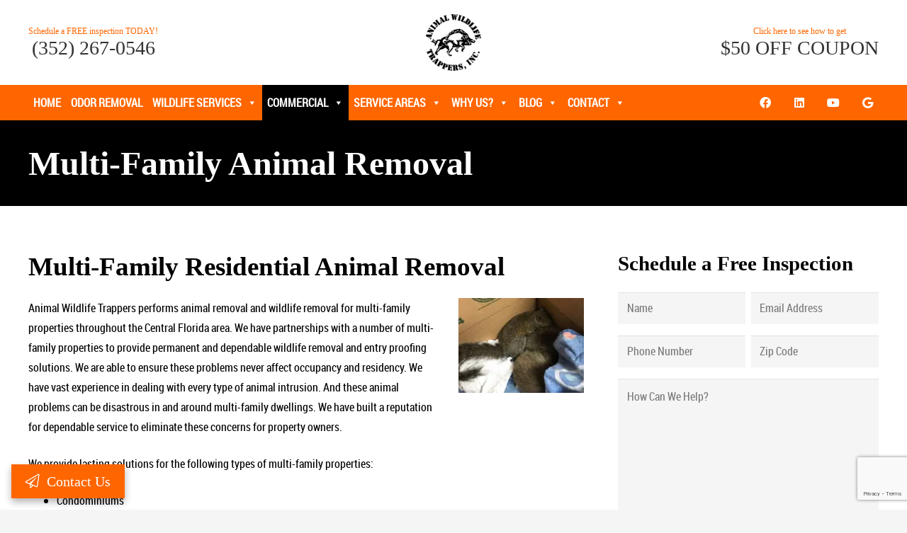

--- FILE ---
content_type: text/html; charset=UTF-8
request_url: https://www.animaltrappersinorlando.com/multi-family-animal-removal/
body_size: 25145
content:
<!DOCTYPE HTML><html lang="en-US" prefix="og: https://ogp.me/ns#"><head> <script>
//----------------------------------------------------------
//------ JAVASCRIPT HOOK FUNCTIONS FOR GRAVITY FORMS -------
//----------------------------------------------------------

if ( ! gform ) {
	document.addEventListener( 'gform_main_scripts_loaded', function() { gform.scriptsLoaded = true; } );
	document.addEventListener( 'gform/theme/scripts_loaded', function() { gform.themeScriptsLoaded = true; } );
	window.addEventListener( 'DOMContentLoaded', function() { gform.domLoaded = true; } );

	var gform = {
		domLoaded: false,
		scriptsLoaded: false,
		themeScriptsLoaded: false,
		isFormEditor: () => typeof InitializeEditor === 'function',

		/**
		 * @deprecated 2.9 the use of initializeOnLoaded in the form editor context is deprecated.
		 * @remove-in 4.0 this function will not check for gform.isFormEditor().
		 */
		callIfLoaded: function ( fn ) {
			if ( gform.domLoaded && gform.scriptsLoaded && ( gform.themeScriptsLoaded || gform.isFormEditor() ) ) {
				if ( gform.isFormEditor() ) {
					console.warn( 'The use of gform.initializeOnLoaded() is deprecated in the form editor context and will be removed in Gravity Forms 3.1.' );
				}
				fn();
				return true;
			}
			return false;
		},

		/**
		 * Call a function when all scripts are loaded
		 *
		 * @param function fn the callback function to call when all scripts are loaded
		 *
		 * @returns void
		 */
		initializeOnLoaded: function( fn ) {
			if ( ! gform.callIfLoaded( fn ) ) {
				document.addEventListener( 'gform_main_scripts_loaded', () => { gform.scriptsLoaded = true; gform.callIfLoaded( fn ); } );
				document.addEventListener( 'gform/theme/scripts_loaded', () => { gform.themeScriptsLoaded = true; gform.callIfLoaded( fn ); } );
				window.addEventListener( 'DOMContentLoaded', () => { gform.domLoaded = true; gform.callIfLoaded( fn ); } );
			}
		},

		hooks: { action: {}, filter: {} },
		addAction: function( action, callable, priority, tag ) {
			gform.addHook( 'action', action, callable, priority, tag );
		},
		addFilter: function( action, callable, priority, tag ) {
			gform.addHook( 'filter', action, callable, priority, tag );
		},
		doAction: function( action ) {
			gform.doHook( 'action', action, arguments );
		},
		applyFilters: function( action ) {
			return gform.doHook( 'filter', action, arguments );
		},
		removeAction: function( action, tag ) {
			gform.removeHook( 'action', action, tag );
		},
		removeFilter: function( action, priority, tag ) {
			gform.removeHook( 'filter', action, priority, tag );
		},
		addHook: function( hookType, action, callable, priority, tag ) {
			if ( undefined == gform.hooks[hookType][action] ) {
				gform.hooks[hookType][action] = [];
			}
			var hooks = gform.hooks[hookType][action];
			if ( undefined == tag ) {
				tag = action + '_' + hooks.length;
			}
			if( priority == undefined ){
				priority = 10;
			}

			gform.hooks[hookType][action].push( { tag:tag, callable:callable, priority:priority } );
		},
		doHook: function( hookType, action, args ) {

			// splice args from object into array and remove first index which is the hook name
			args = Array.prototype.slice.call(args, 1);

			if ( undefined != gform.hooks[hookType][action] ) {
				var hooks = gform.hooks[hookType][action], hook;
				//sort by priority
				hooks.sort(function(a,b){return a["priority"]-b["priority"]});

				hooks.forEach( function( hookItem ) {
					hook = hookItem.callable;

					if(typeof hook != 'function')
						hook = window[hook];
					if ( 'action' == hookType ) {
						hook.apply(null, args);
					} else {
						args[0] = hook.apply(null, args);
					}
				} );
			}
			if ( 'filter'==hookType ) {
				return args[0];
			}
		},
		removeHook: function( hookType, action, priority, tag ) {
			if ( undefined != gform.hooks[hookType][action] ) {
				var hooks = gform.hooks[hookType][action];
				hooks = hooks.filter( function(hook, index, arr) {
					var removeHook = (undefined==tag||tag==hook.tag) && (undefined==priority||priority==hook.priority);
					return !removeHook;
				} );
				gform.hooks[hookType][action] = hooks;
			}
		}
	};
}
</script>
<meta charset="UTF-8"> <!-- Search Engine Optimization by Rank Math PRO - https://rankmath.com/ --><title>Multi-Family Animal Removal | Animal Wildlife Trappers</title><meta name="description" content="For multi-family animal removal services, Animal Wildlife Trappers is the company to call. You may reach us at 352-267-0546 to get a free quote."/><meta name="robots" content="follow, index, max-snippet:-1, max-video-preview:-1, max-image-preview:large"/><link rel="canonical" href="https://www.animaltrappersinorlando.com/multi-family-animal-removal/" /><meta property="og:locale" content="en_US" /><meta property="og:type" content="article" /><meta property="og:title" content="Multi-Family Animal Removal | Animal Wildlife Trappers" /><meta property="og:description" content="For multi-family animal removal services, Animal Wildlife Trappers is the company to call. You may reach us at 352-267-0546 to get a free quote." /><meta property="og:url" content="https://www.animaltrappersinorlando.com/multi-family-animal-removal/" /><meta property="og:site_name" content="Animal Wildlife Trappers" /><meta property="article:publisher" content="https://www.facebook.com/pages/Animal-Wildlife-Trappers-Inc/229955703825976" /><meta property="og:image" content="https://animaltrappersinorlando.com/wp-content/uploads/2019/01/Humane-Animal-Removal-Orlando-300x227.jpg" /><meta property="og:image:secure_url" content="https://animaltrappersinorlando.com/wp-content/uploads/2019/01/Humane-Animal-Removal-Orlando-300x227.jpg" /><meta property="og:image:alt" content="multi-family animal removal" /><meta name="twitter:card" content="summary_large_image" /><meta name="twitter:title" content="Multi-Family Animal Removal | Animal Wildlife Trappers" /><meta name="twitter:description" content="For multi-family animal removal services, Animal Wildlife Trappers is the company to call. You may reach us at 352-267-0546 to get a free quote." /><meta name="twitter:image" content="https://animaltrappersinorlando.com/wp-content/uploads/2019/01/Humane-Animal-Removal-Orlando-300x227.jpg" /><meta name="twitter:label1" content="Time to read" /><meta name="twitter:data1" content="2 minutes" /> <script type="application/ld+json" class="rank-math-schema-pro">{"@context":"https://schema.org","@graph":[{"@type":"Place","@id":"https://www.animaltrappersinorlando.com/#place","geo":{"@type":"GeoCoordinates","latitude":"28.551236","longitude":" -81.6476435"},"hasMap":"https://www.google.com/maps/search/?api=1&amp;query=28.551236, -81.6476435","address":{"@type":"PostalAddress","streetAddress":"400 Countyline Ct Unit 13","addressLocality":"Oakland","addressRegion":"FL","postalCode":"34787","addressCountry":"USA"}},{"@type":"Organization","@id":"https://www.animaltrappersinorlando.com/#organization","name":"Animal Wildlife Trappers","url":"https://www.animaltrappersinorlando.com","sameAs":["https://www.facebook.com/pages/Animal-Wildlife-Trappers-Inc/229955703825976"],"address":{"@type":"PostalAddress","streetAddress":"400 Countyline Ct Unit 13","addressLocality":"Oakland","addressRegion":"FL","postalCode":"34787","addressCountry":"USA"},"logo":{"@type":"ImageObject","@id":"https://www.animaltrappersinorlando.com/#logo","url":"https://www.animaltrappersinorlando.com/wp-content/uploads/2022/07/animal-wildlife-trappers-thumbnail.png","contentUrl":"https://www.animaltrappersinorlando.com/wp-content/uploads/2022/07/animal-wildlife-trappers-thumbnail.png","caption":"Animal Wildlife Trappers","inLanguage":"en-US","width":"1200","height":"800"},"contactPoint":[{"@type":"ContactPoint","telephone":"(352) 267-0546","contactType":"customer support"}],"location":{"@id":"https://www.animaltrappersinorlando.com/#place"}},{"@type":"WebSite","@id":"https://www.animaltrappersinorlando.com/#website","url":"https://www.animaltrappersinorlando.com","name":"Animal Wildlife Trappers","publisher":{"@id":"https://www.animaltrappersinorlando.com/#organization"},"inLanguage":"en-US"},{"@type":"ImageObject","@id":"https://animaltrappersinorlando.com/wp-content/uploads/2019/01/Humane-Animal-Removal-Orlando-300x227.jpg","url":"https://animaltrappersinorlando.com/wp-content/uploads/2019/01/Humane-Animal-Removal-Orlando-300x227.jpg","width":"200","height":"200","inLanguage":"en-US"},{"@type":"WebPage","@id":"https://www.animaltrappersinorlando.com/multi-family-animal-removal/#webpage","url":"https://www.animaltrappersinorlando.com/multi-family-animal-removal/","name":"Multi-Family Animal Removal | Animal Wildlife Trappers","datePublished":"2019-01-12T22:48:22+00:00","dateModified":"2019-01-12T22:48:22+00:00","isPartOf":{"@id":"https://www.animaltrappersinorlando.com/#website"},"primaryImageOfPage":{"@id":"https://animaltrappersinorlando.com/wp-content/uploads/2019/01/Humane-Animal-Removal-Orlando-300x227.jpg"},"inLanguage":"en-US"},{"@type":"LocalBusiness","name":"Animal Wildlife Trappers, Inc.","image":{"@type":"ImageObject","url":"https://animaltrappersinorlando.com/wp-content/uploads/2019/08/the-villages-animal-removal-620x465.jpg"},"@id":"https://animaltrappersinorlando.com/wp-content/uploads/2019/08/the-villages-animal-removal-620x465.jpg","url":"https://animaltrappersinorlando.com/","telephone":"(352) 267-0546","priceRange":"$$-$$$","address":{"@type":"PostalAddress","streetAddress":"400 Countyline Ct Unit 13","addressLocality":"Oakland","addressRegion":"FL","postalCode":"34787","addressCountry":"US"},"openingHoursSpecification":{"@type":"OpeningHoursSpecification","dayOfWeek":["Monday","Tuesday","Wednesday","Thursday","Friday","Monday","Tuesday","Wednesday","Thursday","Friday","Monday","Tuesday","Wednesday","Thursday","Friday","Monday","Tuesday","Wednesday","Thursday","Friday"],"opens":"08:00","closes":"18:00"},"sameAs":["https://www.facebook.com/animalwildlifetrappers/","https://www.youtube.com/channel/UCaeC7YYvth3gze7SZT2J6wQ/featured","https://animaltrappersinorlando.com/"]},{"@type":"Service","name":"Multi-Family Animal Removal | Animal Wildlife Trappers","description":"For multi-family animal removal services, Animal Wildlife Trappers is the company to call. You may reach us at 352-267-0546 to get a free quote.","serviceType":"Multi-Family Residential Animal Removal Services","offers":{"@type":"Offer","price":"$$-$$$","priceCurrency":"USD","availability":"InStock"},"image":{"@id":"https://animaltrappersinorlando.com/wp-content/uploads/2019/01/Humane-Animal-Removal-Orlando-300x227.jpg"},"@id":"https://www.animaltrappersinorlando.com/multi-family-animal-removal/#schema-4740","mainEntityOfPage":{"@id":"https://www.animaltrappersinorlando.com/multi-family-animal-removal/#webpage"}},{"@type":"LocalBusiness","name":"Animal Wildlife Trappers, Inc.","image":{"@type":"ImageObject","url":"https://animaltrappersinorlando.com/wp-content/uploads/2019/08/the-villages-animal-removal-620x465.jpg"},"@id":"https://animaltrappersinorlando.com/wp-content/uploads/2019/08/the-villages-animal-removal-620x465.jpg","url":"https://animaltrappersinorlando.com/","telephone":"(352) 267-0546","priceRange":"$$-$$$","address":{"@type":"PostalAddress","streetAddress":"400 Countyline Ct Unit 13","addressLocality":"Oakland","addressRegion":"FL","postalCode":"34787","addressCountry":"US"},"openingHoursSpecification":{"@type":"OpeningHoursSpecification","dayOfWeek":["Monday","Tuesday","Wednesday","Thursday","Friday","Monday","Tuesday","Wednesday","Thursday","Friday","Monday","Tuesday","Wednesday","Thursday","Friday","Monday","Tuesday","Wednesday","Thursday","Friday"],"opens":"08:00","closes":"18:00"},"sameAs":["https://www.facebook.com/animalwildlifetrappers/","https://www.youtube.com/channel/UCaeC7YYvth3gze7SZT2J6wQ/featured","https://animaltrappersinorlando.com/"]},{"@type":"Service","name":"Multi-Family Animal Removal | Animal Wildlife Trappers","description":"For multi-family animal removal services, Animal Wildlife Trappers is the company to call. You may reach us at 352-267-0546 to get a free quote.","serviceType":"Multi-Family Residential Animal Removal Services","offers":{"@type":"Offer","price":"$$-$$$","priceCurrency":"USD","availability":"InStock"},"image":{"@id":"https://animaltrappersinorlando.com/wp-content/uploads/2019/01/Humane-Animal-Removal-Orlando-300x227.jpg"},"@id":"https://www.animaltrappersinorlando.com/multi-family-animal-removal/#schema-6873","mainEntityOfPage":{"@id":"https://www.animaltrappersinorlando.com/multi-family-animal-removal/#webpage"}}]}</script> <!-- /Rank Math WordPress SEO plugin --><link rel='preconnect' href='//i0.wp.com' /><link href='https://sp-ao.shortpixel.ai' rel='preconnect' /><link href='https://fonts.gstatic.com' crossorigin='anonymous' rel='preconnect' /><link rel="alternate" type="application/rss+xml" title="Animal Wildlife Trappers &raquo; Feed" href="https://www.animaltrappersinorlando.com/feed/" /><link rel="alternate" type="application/rss+xml" title="Animal Wildlife Trappers &raquo; Comments Feed" href="https://www.animaltrappersinorlando.com/comments/feed/" /><link rel="alternate" title="oEmbed (JSON)" type="application/json+oembed" href="https://www.animaltrappersinorlando.com/wp-json/oembed/1.0/embed?url=https%3A%2F%2Fwww.animaltrappersinorlando.com%2Fmulti-family-animal-removal%2F" /><link rel="alternate" title="oEmbed (XML)" type="text/xml+oembed" href="https://www.animaltrappersinorlando.com/wp-json/oembed/1.0/embed?url=https%3A%2F%2Fwww.animaltrappersinorlando.com%2Fmulti-family-animal-removal%2F&#038;format=xml" /><meta name="viewport" content="width=device-width, initial-scale=1"><meta name="SKYPE_TOOLBAR" content="SKYPE_TOOLBAR_PARSER_COMPATIBLE"><meta name="theme-color" content="#f5f5f5"><meta property="og:title" content="Multi-Family Animal Removal | Animal Wildlife Trappers"><meta property="og:url" content="https://www.animaltrappersinorlando.com/multi-family-animal-removal/"><meta property="og:locale" content="en_US"><meta property="og:site_name" content="Animal Wildlife Trappers"><meta property="og:type" content="website"><meta property="og:image" content="https://animaltrappersinorlando.com/wp-content/uploads/2019/01/Humane-Animal-Removal-Orlando-300x227.jpg" itemprop="image"><link rel="preload" href="https://www.animaltrappersinorlando.com/wp-content/uploads/2022/10/BebasNeue-Regular.woff" as="font" type="font/woff" crossorigin><link rel="preload" href="https://www.animaltrappersinorlando.com/wp-content/uploads/2022/10/BebasNeue-Regular.woff2" as="font" type="font/woff2" crossorigin><link rel="preload" href="https://www.animaltrappersinorlando.com/wp-content/uploads/2022/10/Roboto-Condensed-Regular.woff" as="font" type="font/woff" crossorigin><style id='wp-img-auto-sizes-contain-inline-css'>img:is([sizes=auto i],[sizes^="auto," i]){contain-intrinsic-size:3000px 1500px}</style><style id='classic-theme-styles-inline-css'>.wp-block-button__link{color:#fff;background-color:#32373c;border-radius:9999px;box-shadow:none;text-decoration:none;padding:calc(0.667em + 2px) calc(1.333em + 2px);font-size:1.125em}.wp-block-file__button{background:#32373c;color:#fff;text-decoration:none}</style><link rel='stylesheet' id='megamenu-css' href='https://www.animaltrappersinorlando.com/wp-content/cache/autoptimize/css/autoptimize_single_86c10192e4f124b765c3fb34abb381a8.css?ver=c5340f' media='all' /><link rel='stylesheet' id='dashicons-css' href='https://www.animaltrappersinorlando.com/wp-content/cache/autoptimize/css/autoptimize_single_eff5e7369d1573bd8a8e77764837674d.css?ver=6.9' media='all' /><style id='akismet-widget-style-inline-css'>.a-stats{--akismet-color-mid-green:#357b49;--akismet-color-white:#fff;--akismet-color-light-grey:#f6f7f7;max-width:350px;width:auto}.a-stats *{all:unset;box-sizing:border-box}.a-stats strong{font-weight:600}.a-stats a.a-stats__link,.a-stats a.a-stats__link:visited,.a-stats a.a-stats__link:active{background:var(--akismet-color-mid-green);border:none;box-shadow:none;border-radius:8px;color:var(--akismet-color-white);cursor:pointer;display:block;font-family:-apple-system,BlinkMacSystemFont,'Segoe UI','Roboto','Oxygen-Sans','Ubuntu','Cantarell','Helvetica Neue',sans-serif;font-weight:500;padding:12px;text-align:center;text-decoration:none;transition:all .2s ease}.widget .a-stats a.a-stats__link:focus{background:var(--akismet-color-mid-green);color:var(--akismet-color-white);text-decoration:none}.a-stats a.a-stats__link:hover{filter:brightness(110%);box-shadow:0 4px 12px rgba(0,0,0,.06),0 0 2px rgba(0,0,0,.16)}.a-stats .count{color:var(--akismet-color-white);display:block;font-size:1.5em;line-height:1.4;padding:0 13px;white-space:nowrap}</style><link rel='stylesheet' id='us-theme-css' href='https://www.animaltrappersinorlando.com/wp-content/cache/autoptimize/css/autoptimize_single_6f07e918b2942eefe742201113b761a9.css?ver=9662e88c' media='all' /><link rel='stylesheet' id='theme-style-css' href='https://www.animaltrappersinorlando.com/wp-content/cache/autoptimize/css/autoptimize_single_3121794dddf3f052fcfb2361b8827a95.css?ver=8.11' media='all' /><link rel="https://api.w.org/" href="https://www.animaltrappersinorlando.com/wp-json/" /><link rel="alternate" title="JSON" type="application/json" href="https://www.animaltrappersinorlando.com/wp-json/wp/v2/pages/2751" /><link rel="EditURI" type="application/rsd+xml" title="RSD" href="https://www.animaltrappersinorlando.com/xmlrpc.php?rsd" /><meta name="generator" content="WordPress 6.9" /><link rel='shortlink' href='https://www.animaltrappersinorlando.com/?p=2751' /> <script defer src="[data-uri]"></script> <meta name="generator" content="Powered by WPBakery Page Builder - drag and drop page builder for WordPress."/><link rel="icon" href="https://sp-ao.shortpixel.ai/client/to_webp,q_lossless,ret_img,w_32,h_32/https://www.animaltrappersinorlando.com/wp-content/uploads/2022/06/cropped-Logo-32x32.png" sizes="32x32" /><link rel="icon" href="https://sp-ao.shortpixel.ai/client/to_webp,q_lossless,ret_img,w_192,h_192/https://www.animaltrappersinorlando.com/wp-content/uploads/2022/06/cropped-Logo-192x192.png" sizes="192x192" /><link rel="apple-touch-icon" href="https://sp-ao.shortpixel.ai/client/to_webp,q_lossless,ret_img,w_180,h_180/https://www.animaltrappersinorlando.com/wp-content/uploads/2022/06/cropped-Logo-180x180.png" /><meta name="msapplication-TileImage" content="https://www.animaltrappersinorlando.com/wp-content/uploads/2022/06/cropped-Logo-270x270.png" /><style id="wp-custom-css">.gform_wrapper.gravity-theme .gform_footer .gform-button--width-full{border:1px solid #fff}</style><noscript><style>.wpb_animate_when_almost_visible{opacity:1}</style></noscript><style type="text/css"></style><style id="us-icon-fonts">@font-face{font-display:block;font-style:normal;font-family:"fontawesome";font-weight:300;src:url("https://www.animaltrappersinorlando.com/wp-content/themes/Impreza/fonts/fa-light-300.woff2?ver=8.11") format("woff2"),url("https://www.animaltrappersinorlando.com/wp-content/themes/Impreza/fonts/fa-light-300.woff?ver=8.11") format("woff")}.fal{font-family:"fontawesome";font-weight:300}@font-face{font-display:block;font-style:normal;font-family:"Font Awesome 5 Brands";font-weight:400;src:url("https://www.animaltrappersinorlando.com/wp-content/themes/Impreza/fonts/fa-brands-400.woff2?ver=8.11") format("woff2"),url("https://www.animaltrappersinorlando.com/wp-content/themes/Impreza/fonts/fa-brands-400.woff?ver=8.11") format("woff")}.fab{font-family:"Font Awesome 5 Brands";font-weight:400}</style><style id="us-header-css">.l-subheader.at_middle,.l-subheader.at_middle .w-dropdown-list,.l-subheader.at_middle .type_mobile .w-nav-list.level_1{background:var(--color-header-middle-bg);color:var(--color-header-middle-text)}.no-touch .l-subheader.at_middle a:hover,.no-touch .l-header.bg_transparent .l-subheader.at_middle .w-dropdown.opened a:hover{color:var(--color-header-middle-text-hover)}.l-header.bg_transparent:not(.sticky) .l-subheader.at_middle{background:var(--color-header-transparent-bg);color:var(--color-header-transparent-text)}.no-touch .l-header.bg_transparent:not(.sticky) .at_middle .w-cart-link:hover,.no-touch .l-header.bg_transparent:not(.sticky) .at_middle .w-text a:hover,.no-touch .l-header.bg_transparent:not(.sticky) .at_middle .w-html a:hover,.no-touch .l-header.bg_transparent:not(.sticky) .at_middle .w-nav>a:hover,.no-touch .l-header.bg_transparent:not(.sticky) .at_middle .w-menu a:hover,.no-touch .l-header.bg_transparent:not(.sticky) .at_middle .w-search>a:hover,.no-touch .l-header.bg_transparent:not(.sticky) .at_middle .w-dropdown a:hover,.no-touch .l-header.bg_transparent:not(.sticky) .at_middle .type_desktop .menu-item.level_1:hover>a{color:var(--color-header-transparent-text-hover)}.l-subheader.at_bottom,.l-subheader.at_bottom .w-dropdown-list,.l-subheader.at_bottom .type_mobile .w-nav-list.level_1{background:var(--color-header-top-bg);color:#fff}.no-touch .l-subheader.at_bottom a:hover,.no-touch .l-header.bg_transparent .l-subheader.at_bottom .w-dropdown.opened a:hover{color:var(--color-header-top-text-hover)}.l-header.bg_transparent:not(.sticky) .l-subheader.at_bottom{background:var(--color-header-transparent-bg);color:var(--color-header-transparent-text)}.no-touch .l-header.bg_transparent:not(.sticky) .at_bottom .w-cart-link:hover,.no-touch .l-header.bg_transparent:not(.sticky) .at_bottom .w-text a:hover,.no-touch .l-header.bg_transparent:not(.sticky) .at_bottom .w-html a:hover,.no-touch .l-header.bg_transparent:not(.sticky) .at_bottom .w-nav>a:hover,.no-touch .l-header.bg_transparent:not(.sticky) .at_bottom .w-menu a:hover,.no-touch .l-header.bg_transparent:not(.sticky) .at_bottom .w-search>a:hover,.no-touch .l-header.bg_transparent:not(.sticky) .at_bottom .w-dropdown a:hover,.no-touch .l-header.bg_transparent:not(.sticky) .at_bottom .type_desktop .menu-item.level_1:hover>a{color:var(--color-header-transparent-text-hover)}.header_ver .l-header{background:var(--color-header-middle-bg);color:var(--color-header-middle-text)}@media (min-width:1281px){.hidden_for_default{display:none!important}.l-subheader.at_top{display:none}.l-header{position:relative;z-index:111;width:100%}.l-subheader{margin:0 auto}.l-subheader.width_full{padding-left:1.5rem;padding-right:1.5rem}.l-subheader-h{display:flex;align-items:center;position:relative;margin:0 auto;height:inherit}.w-header-show{display:none}.l-header.pos_fixed{position:fixed;left:0}.l-header.pos_fixed:not(.notransition) .l-subheader{transition-property:transform,background,box-shadow,line-height,height;transition-duration:.3s;transition-timing-function:cubic-bezier(.78,.13,.15,.86)}.headerinpos_bottom.sticky_first_section .l-header.pos_fixed{position:fixed!important}.header_hor .l-header.sticky_auto_hide{transition:transform .3s cubic-bezier(.78,.13,.15,.86) .1s}.header_hor .l-header.sticky_auto_hide.down{transform:translateY(-110%)}.l-header.bg_transparent:not(.sticky) .l-subheader{box-shadow:none!important;background:0 0}.l-header.bg_transparent~.l-main .l-section.width_full.height_auto:first-of-type>.l-section-h{padding-top:0!important;padding-bottom:0!important}.l-header.pos_static.bg_transparent{position:absolute;left:0}.l-subheader.width_full .l-subheader-h{max-width:none!important}.l-header.shadow_thin .l-subheader.at_middle,.l-header.shadow_thin .l-subheader.at_bottom{box-shadow:0 1px 0 rgba(0,0,0,.08)}.l-header.shadow_wide .l-subheader.at_middle,.l-header.shadow_wide .l-subheader.at_bottom{box-shadow:0 3px 5px -1px rgba(0,0,0,.1),0 2px 1px -1px rgba(0,0,0,.05)}.header_hor .l-subheader-cell>.w-cart{margin-left:0;margin-right:0}:root{--header-height:230px;--header-sticky-height:120px}.l-header:before{content:'230'}.l-header.sticky:before{content:'120'}.l-subheader.at_top{line-height:40px;height:40px}.l-header.sticky .l-subheader.at_top{line-height:40px;height:40px}.l-subheader.at_middle{line-height:180px;height:180px}.l-header.sticky .l-subheader.at_middle{line-height:70px;height:70px}.l-subheader.at_bottom{line-height:50px;height:50px}.l-header.sticky .l-subheader.at_bottom{line-height:50px;height:50px}.l-subheader.at_middle .l-subheader-cell.at_left,.l-subheader.at_middle .l-subheader-cell.at_right{display:flex;flex-basis:100px}.headerinpos_above .l-header.pos_fixed{overflow:hidden;transition:transform .3s;transform:translate3d(0,-100%,0)}.headerinpos_above .l-header.pos_fixed.sticky{overflow:visible;transform:none}.headerinpos_above .l-header.pos_fixed~.l-section>.l-section-h,.headerinpos_above .l-header.pos_fixed~.l-main .l-section:first-of-type>.l-section-h{padding-top:0!important}.headerinpos_below .l-header.pos_fixed:not(.sticky){position:absolute;top:100%}.headerinpos_below .l-header.pos_fixed~.l-main>.l-section:first-of-type>.l-section-h{padding-top:0!important}.headerinpos_below .l-header.pos_fixed~.l-main .l-section.full_height:nth-of-type(2){min-height:100vh}.headerinpos_below .l-header.pos_fixed~.l-main>.l-section:nth-of-type(2)>.l-section-h{padding-top:var(--header-height)}.headerinpos_bottom .l-header.pos_fixed:not(.sticky){position:absolute;top:100vh}.headerinpos_bottom .l-header.pos_fixed~.l-main>.l-section:first-of-type>.l-section-h{padding-top:0!important}.headerinpos_bottom .l-header.pos_fixed~.l-main>.l-section:first-of-type>.l-section-h{padding-bottom:var(--header-height)}.headerinpos_bottom .l-header.pos_fixed.bg_transparent~.l-main .l-section.valign_center:not(.height_auto):first-of-type>.l-section-h{top:calc( var(--header-height) / 2 )}.headerinpos_bottom .l-header.pos_fixed:not(.sticky) .w-cart-dropdown,.headerinpos_bottom .l-header.pos_fixed:not(.sticky) .w-nav.type_desktop .w-nav-list.level_2{bottom:100%;transform-origin:0 100%}.headerinpos_bottom .l-header.pos_fixed:not(.sticky) .w-nav.type_mobile.m_layout_dropdown .w-nav-list.level_1{top:auto;bottom:100%;box-shadow:var(--box-shadow-up)}.headerinpos_bottom .l-header.pos_fixed:not(.sticky) .w-nav.type_desktop .w-nav-list.level_3,.headerinpos_bottom .l-header.pos_fixed:not(.sticky) .w-nav.type_desktop .w-nav-list.level_4{top:auto;bottom:0;transform-origin:0 100%}.headerinpos_bottom .l-header.pos_fixed:not(.sticky) .w-dropdown-list{top:auto;bottom:-.4em;padding-top:.4em;padding-bottom:2.4em}.admin-bar .l-header.pos_static.bg_solid~.l-main .l-section.full_height:first-of-type{min-height:calc( 100vh - var(--header-height) - 32px )}.admin-bar .l-header.pos_fixed:not(.sticky_auto_hide)~.l-main .l-section.full_height:not(:first-of-type){min-height:calc( 100vh - var(--header-sticky-height) - 32px )}.admin-bar.headerinpos_below .l-header.pos_fixed~.l-main .l-section.full_height:nth-of-type(2){min-height:calc(100vh - 32px)}}@media (min-width:1025px) and (max-width:1280px){.hidden_for_default{display:none!important}.l-subheader.at_top{display:none}.l-header{position:relative;z-index:111;width:100%}.l-subheader{margin:0 auto}.l-subheader.width_full{padding-left:1.5rem;padding-right:1.5rem}.l-subheader-h{display:flex;align-items:center;position:relative;margin:0 auto;height:inherit}.w-header-show{display:none}.l-header.pos_fixed{position:fixed;left:0}.l-header.pos_fixed:not(.notransition) .l-subheader{transition-property:transform,background,box-shadow,line-height,height;transition-duration:.3s;transition-timing-function:cubic-bezier(.78,.13,.15,.86)}.headerinpos_bottom.sticky_first_section .l-header.pos_fixed{position:fixed!important}.header_hor .l-header.sticky_auto_hide{transition:transform .3s cubic-bezier(.78,.13,.15,.86) .1s}.header_hor .l-header.sticky_auto_hide.down{transform:translateY(-110%)}.l-header.bg_transparent:not(.sticky) .l-subheader{box-shadow:none!important;background:0 0}.l-header.bg_transparent~.l-main .l-section.width_full.height_auto:first-of-type>.l-section-h{padding-top:0!important;padding-bottom:0!important}.l-header.pos_static.bg_transparent{position:absolute;left:0}.l-subheader.width_full .l-subheader-h{max-width:none!important}.l-header.shadow_thin .l-subheader.at_middle,.l-header.shadow_thin .l-subheader.at_bottom{box-shadow:0 1px 0 rgba(0,0,0,.08)}.l-header.shadow_wide .l-subheader.at_middle,.l-header.shadow_wide .l-subheader.at_bottom{box-shadow:0 3px 5px -1px rgba(0,0,0,.1),0 2px 1px -1px rgba(0,0,0,.05)}.header_hor .l-subheader-cell>.w-cart{margin-left:0;margin-right:0}:root{--header-height:170px;--header-sticky-height:130px}.l-header:before{content:'170'}.l-header.sticky:before{content:'130'}.l-subheader.at_top{line-height:40px;height:40px}.l-header.sticky .l-subheader.at_top{line-height:40px;height:40px}.l-subheader.at_middle{line-height:120px;height:120px}.l-header.sticky .l-subheader.at_middle{line-height:80px;height:80px}.l-subheader.at_bottom{line-height:50px;height:50px}.l-header.sticky .l-subheader.at_bottom{line-height:50px;height:50px}.l-subheader.at_middle .l-subheader-cell.at_left,.l-subheader.at_middle .l-subheader-cell.at_right{display:flex;flex-basis:100px}.headerinpos_above .l-header.pos_fixed{overflow:hidden;transition:transform .3s;transform:translate3d(0,-100%,0)}.headerinpos_above .l-header.pos_fixed.sticky{overflow:visible;transform:none}.headerinpos_above .l-header.pos_fixed~.l-section>.l-section-h,.headerinpos_above .l-header.pos_fixed~.l-main .l-section:first-of-type>.l-section-h{padding-top:0!important}.headerinpos_below .l-header.pos_fixed:not(.sticky){position:absolute;top:100%}.headerinpos_below .l-header.pos_fixed~.l-main>.l-section:first-of-type>.l-section-h{padding-top:0!important}.headerinpos_below .l-header.pos_fixed~.l-main .l-section.full_height:nth-of-type(2){min-height:100vh}.headerinpos_below .l-header.pos_fixed~.l-main>.l-section:nth-of-type(2)>.l-section-h{padding-top:var(--header-height)}.headerinpos_bottom .l-header.pos_fixed:not(.sticky){position:absolute;top:100vh}.headerinpos_bottom .l-header.pos_fixed~.l-main>.l-section:first-of-type>.l-section-h{padding-top:0!important}.headerinpos_bottom .l-header.pos_fixed~.l-main>.l-section:first-of-type>.l-section-h{padding-bottom:var(--header-height)}.headerinpos_bottom .l-header.pos_fixed.bg_transparent~.l-main .l-section.valign_center:not(.height_auto):first-of-type>.l-section-h{top:calc( var(--header-height) / 2 )}.headerinpos_bottom .l-header.pos_fixed:not(.sticky) .w-cart-dropdown,.headerinpos_bottom .l-header.pos_fixed:not(.sticky) .w-nav.type_desktop .w-nav-list.level_2{bottom:100%;transform-origin:0 100%}.headerinpos_bottom .l-header.pos_fixed:not(.sticky) .w-nav.type_mobile.m_layout_dropdown .w-nav-list.level_1{top:auto;bottom:100%;box-shadow:var(--box-shadow-up)}.headerinpos_bottom .l-header.pos_fixed:not(.sticky) .w-nav.type_desktop .w-nav-list.level_3,.headerinpos_bottom .l-header.pos_fixed:not(.sticky) .w-nav.type_desktop .w-nav-list.level_4{top:auto;bottom:0;transform-origin:0 100%}.headerinpos_bottom .l-header.pos_fixed:not(.sticky) .w-dropdown-list{top:auto;bottom:-.4em;padding-top:.4em;padding-bottom:2.4em}.admin-bar .l-header.pos_static.bg_solid~.l-main .l-section.full_height:first-of-type{min-height:calc( 100vh - var(--header-height) - 32px )}.admin-bar .l-header.pos_fixed:not(.sticky_auto_hide)~.l-main .l-section.full_height:not(:first-of-type){min-height:calc( 100vh - var(--header-sticky-height) - 32px )}.admin-bar.headerinpos_below .l-header.pos_fixed~.l-main .l-section.full_height:nth-of-type(2){min-height:calc(100vh - 32px)}}@media (min-width:601px) and (max-width:1024px){.hidden_for_default{display:none!important}.l-subheader.at_top{display:none}.l-header{position:relative;z-index:111;width:100%}.l-subheader{margin:0 auto}.l-subheader.width_full{padding-left:1.5rem;padding-right:1.5rem}.l-subheader-h{display:flex;align-items:center;position:relative;margin:0 auto;height:inherit}.w-header-show{display:none}.l-header.pos_fixed{position:fixed;left:0}.l-header.pos_fixed:not(.notransition) .l-subheader{transition-property:transform,background,box-shadow,line-height,height;transition-duration:.3s;transition-timing-function:cubic-bezier(.78,.13,.15,.86)}.headerinpos_bottom.sticky_first_section .l-header.pos_fixed{position:fixed!important}.header_hor .l-header.sticky_auto_hide{transition:transform .3s cubic-bezier(.78,.13,.15,.86) .1s}.header_hor .l-header.sticky_auto_hide.down{transform:translateY(-110%)}.l-header.bg_transparent:not(.sticky) .l-subheader{box-shadow:none!important;background:0 0}.l-header.bg_transparent~.l-main .l-section.width_full.height_auto:first-of-type>.l-section-h{padding-top:0!important;padding-bottom:0!important}.l-header.pos_static.bg_transparent{position:absolute;left:0}.l-subheader.width_full .l-subheader-h{max-width:none!important}.l-header.shadow_thin .l-subheader.at_middle,.l-header.shadow_thin .l-subheader.at_bottom{box-shadow:0 1px 0 rgba(0,0,0,.08)}.l-header.shadow_wide .l-subheader.at_middle,.l-header.shadow_wide .l-subheader.at_bottom{box-shadow:0 3px 5px -1px rgba(0,0,0,.1),0 2px 1px -1px rgba(0,0,0,.05)}.header_hor .l-subheader-cell>.w-cart{margin-left:0;margin-right:0}:root{--header-height:120px;--header-sticky-height:50px}.l-header:before{content:'120'}.l-header.sticky:before{content:'50'}.l-subheader.at_top{line-height:40px;height:40px}.l-header.sticky .l-subheader.at_top{line-height:40px;height:40px}.l-subheader.at_middle{line-height:70px;height:70px}.l-header.sticky .l-subheader.at_middle{line-height:0;height:0;overflow:hidden}.l-subheader.at_bottom{line-height:50px;height:50px}.l-header.sticky .l-subheader.at_bottom{line-height:50px;height:50px}.l-subheader.at_middle .l-subheader-cell.at_left,.l-subheader.at_middle .l-subheader-cell.at_right{display:flex;flex-basis:100px}}@media (max-width:600px){.hidden_for_default{display:none!important}.l-subheader.at_top{display:none}.l-header{position:relative;z-index:111;width:100%}.l-subheader{margin:0 auto}.l-subheader.width_full{padding-left:1.5rem;padding-right:1.5rem}.l-subheader-h{display:flex;align-items:center;position:relative;margin:0 auto;height:inherit}.w-header-show{display:none}.l-header.pos_fixed{position:fixed;left:0}.l-header.pos_fixed:not(.notransition) .l-subheader{transition-property:transform,background,box-shadow,line-height,height;transition-duration:.3s;transition-timing-function:cubic-bezier(.78,.13,.15,.86)}.headerinpos_bottom.sticky_first_section .l-header.pos_fixed{position:fixed!important}.header_hor .l-header.sticky_auto_hide{transition:transform .3s cubic-bezier(.78,.13,.15,.86) .1s}.header_hor .l-header.sticky_auto_hide.down{transform:translateY(-110%)}.l-header.bg_transparent:not(.sticky) .l-subheader{box-shadow:none!important;background:0 0}.l-header.bg_transparent~.l-main .l-section.width_full.height_auto:first-of-type>.l-section-h{padding-top:0!important;padding-bottom:0!important}.l-header.pos_static.bg_transparent{position:absolute;left:0}.l-subheader.width_full .l-subheader-h{max-width:none!important}.l-header.shadow_thin .l-subheader.at_middle,.l-header.shadow_thin .l-subheader.at_bottom{box-shadow:0 1px 0 rgba(0,0,0,.08)}.l-header.shadow_wide .l-subheader.at_middle,.l-header.shadow_wide .l-subheader.at_bottom{box-shadow:0 3px 5px -1px rgba(0,0,0,.1),0 2px 1px -1px rgba(0,0,0,.05)}.header_hor .l-subheader-cell>.w-cart{margin-left:0;margin-right:0}:root{--header-height:120px;--header-sticky-height:50px}.l-header:before{content:'120'}.l-header.sticky:before{content:'50'}.l-subheader.at_top{line-height:40px;height:40px}.l-header.sticky .l-subheader.at_top{line-height:40px;height:40px}.l-subheader.at_middle{line-height:70px;height:70px}.l-header.sticky .l-subheader.at_middle{line-height:0;height:0;overflow:hidden}.l-subheader.at_bottom{line-height:50px;height:50px}.l-header.sticky .l-subheader.at_bottom{line-height:50px;height:50px}.l-subheader.at_middle .l-subheader-cell.at_left,.l-subheader.at_middle .l-subheader-cell.at_right{display:flex;flex-basis:100px}}@media (min-width:1281px){.ush_image_1{height:140px!important}.l-header.sticky .ush_image_1{height:50px!important}}@media (min-width:1025px) and (max-width:1280px){.ush_image_1{height:80px!important}.l-header.sticky .ush_image_1{height:50px!important}}@media (min-width:601px) and (max-width:1024px){.ush_image_1{height:50px!important}.l-header.sticky .ush_image_1{height:50px!important}}@media (max-width:600px){.ush_image_1{height:50px!important}.l-header.sticky .ush_image_1{height:50px!important}}.ush_socials_1 .w-socials-list{margin:-.5em}.ush_socials_1 .w-socials-item{padding:.5em}</style><!-- Google Tag Manager --> <script defer src="[data-uri]"></script> <!-- End Google Tag Manager --><meta name="google-site-verification" content="PIuRCQ8VhRtTlsmkq8FBdEHDKQmQ7IvbINK_YX4Xc8A" /><style id="us-design-options-css">.us_custom_eb849559{text-align:center!important}.us_custom_a3dda067{margin-top:0!important}.us_custom_b6a72ce1{padding:0!important}.us_custom_6f8397cb{position:fixed!important;left:1rem!important;bottom:1rem!important;z-index:1000!important}</style><style id='core-block-supports-inline-css'></style><link rel='stylesheet' id='gform_basic-css' href='https://www.animaltrappersinorlando.com/wp-content/plugins/gravityforms/assets/css/dist/basic.min.css?ver=2.9.25' media='all' /><link rel='stylesheet' id='gform_theme_components-css' href='https://www.animaltrappersinorlando.com/wp-content/plugins/gravityforms/assets/css/dist/theme-components.min.css?ver=2.9.25' media='all' /><link rel='stylesheet' id='gform_theme-css' href='https://www.animaltrappersinorlando.com/wp-content/plugins/gravityforms/assets/css/dist/theme.min.css?ver=2.9.25' media='all' /></head><body class="wp-singular page-template-default page page-id-2751 wp-theme-Impreza wp-child-theme-Impreza-child l-body Impreza_8.11 us-core_8.11.1 header_hor rounded_none headerinpos_top state_default mega-menu-us-main-menu wpb-js-composer js-comp-ver-6.8.0 vc_responsive" itemscope itemtype="https://schema.org/WebPage"><div class="l-canvas type_wide"><header id="page-header" class="l-header pos_fixed shadow_thin bg_solid id_9" itemscope itemtype="https://schema.org/WPHeader"><div class="l-subheader at_middle"><div class="l-subheader-h"><div class="l-subheader-cell at_left"><div class="w-html ush_html_1"><div class="awt-header-block awt-header-block-phone"><div class="awt-header-block-line-1"> Schedule a FREE inspection TODAY!</div><div class="awt-header-block-line-2"> <a href="tel:3522670546">(352) 267-0546</a></div></div></div></div><div class="l-subheader-cell at_center"><div class="w-image ush_image_1"><div class="w-image-h"><img width="765" height="779" src="https://sp-ao.shortpixel.ai/client/to_webp,q_lossless,ret_img,w_765,h_779/https://www.animaltrappersinorlando.com/wp-content/uploads/2022/06/Logo.png" class="attachment-large size-large" alt="Animal Wildlife Trappers" decoding="async" fetchpriority="high" srcset="https://i0.wp.com/www.animaltrappersinorlando.com/wp-content/uploads/2022/06/Logo.png?w=765&amp;ssl=1 765w, https://i0.wp.com/www.animaltrappersinorlando.com/wp-content/uploads/2022/06/Logo.png?resize=295%2C300&amp;ssl=1 295w" sizes="(max-width: 765px) 100vw, 765px" /></div></div></div><div class="l-subheader-cell at_right"><div class="w-html ush_html_2"><div class="awt-header-block awt-header-block-coupon"><div class="awt-header-block-line-1"> Click here to see how to get</div><div class="awt-header-block-line-2"> <a href="https://www.animaltrappersinorlando.com/coupons/">$50 OFF COUPON</a></div></div></div></div></div></div><div class="l-subheader at_bottom"><div class="l-subheader-h"><div class="l-subheader-cell at_left"><div class="w-html ush_html_3"><div id="mega-menu-wrap-us_main_menu" class="mega-menu-wrap"><div class="mega-menu-toggle"><div class="mega-toggle-blocks-left"><div class='mega-toggle-block mega-menu-toggle-animated-block mega-toggle-block-1' id='mega-toggle-block-1'><button aria-label="Toggle Menu" class="mega-toggle-animated mega-toggle-animated-slider" type="button" aria-expanded="false"> <span class="mega-toggle-animated-box"> <span class="mega-toggle-animated-inner"></span> </span> </button></div></div><div class="mega-toggle-blocks-center"></div><div class="mega-toggle-blocks-right"></div></div><ul id="mega-menu-us_main_menu" class="mega-menu max-mega-menu mega-menu-horizontal mega-no-js" data-event="hover_intent" data-effect="fade_up" data-effect-speed="200" data-effect-mobile="slide" data-effect-speed-mobile="200" data-mobile-force-width="body" data-second-click="go" data-document-click="collapse" data-vertical-behaviour="standard" data-breakpoint="1170" data-unbind="true" data-mobile-state="collapse_all" data-mobile-direction="vertical" data-hover-intent-timeout="300" data-hover-intent-interval="100"><li class="mega-menu-item mega-menu-item-type-post_type mega-menu-item-object-page mega-menu-item-home mega-align-bottom-left mega-menu-flyout mega-menu-item-6447" id="mega-menu-item-6447"><a class="mega-menu-link" href="https://www.animaltrappersinorlando.com/" tabindex="0">Home</a></li><li class="mega-menu-item mega-menu-item-type-post_type mega-menu-item-object-page mega-align-bottom-left mega-menu-flyout mega-menu-item-6449" id="mega-menu-item-6449"><a class="mega-menu-link" href="https://www.animaltrappersinorlando.com/odor-removal-services/" tabindex="0">Odor Removal</a></li><li class="mega-menu-item mega-menu-item-type-post_type mega-menu-item-object-page mega-menu-item-has-children mega-menu-megamenu mega-menu-grid mega-align-bottom-left mega-menu-grid mega-menu-item-6352" id="mega-menu-item-6352"><a class="mega-menu-link" href="https://www.animaltrappersinorlando.com/services/" aria-expanded="false" tabindex="0">Wildlife Services<span class="mega-indicator" aria-hidden="true"></span></a><ul class="mega-sub-menu" role='presentation'><li class="mega-menu-row" id="mega-menu-6352-0"><ul class="mega-sub-menu" style='--columns:12' role='presentation'><li class="mega-menu-column mega-menu-columns-3-of-12" style="--span:3" id="mega-menu-6352-0-0"><ul class="mega-sub-menu"><li class="mega-menu-item mega-menu-item-type-post_type mega-menu-item-object-page mega-menu-item-6378" id="mega-menu-item-6378"><a class="mega-menu-link" href="https://www.animaltrappersinorlando.com/animal-wildlife-trapping/">Animal &#038; Wildlife Trapping</a></li><li class="mega-menu-item mega-menu-item-type-post_type mega-menu-item-object-page mega-menu-item-6383" id="mega-menu-item-6383"><a class="mega-menu-link" href="https://www.animaltrappersinorlando.com/animal-entry-proofing/">Animal Entry Proofing</a></li><li class="mega-menu-item mega-menu-item-type-post_type mega-menu-item-object-page mega-menu-item-6376" id="mega-menu-item-6376"><a class="mega-menu-link" href="https://www.animaltrappersinorlando.com/armadillo-removal/">Armadillo Removal</a></li><li class="mega-menu-item mega-menu-item-type-custom mega-menu-item-object-custom mega-menu-item-6440" id="mega-menu-item-6440"><a class="mega-menu-link" href="https://animaltrappersinorlando.com/attic-sanitation-in-3-easy-steps/">Attic Sanitation</a></li></ul></li><li class="mega-menu-column mega-menu-columns-3-of-12" style="--span:3" id="mega-menu-6352-0-1"><ul class="mega-sub-menu"><li class="mega-menu-item mega-menu-item-type-post_type mega-menu-item-object-page mega-menu-item-6375" id="mega-menu-item-6375"><a class="mega-menu-link" href="https://www.animaltrappersinorlando.com/bat-removal/">Bat Removal</a></li><li class="mega-menu-item mega-menu-item-type-post_type mega-menu-item-object-page mega-menu-item-6379" id="mega-menu-item-6379"><a class="mega-menu-link" href="https://www.animaltrappersinorlando.com/dead-animal-removal/">Dead Animal Removal</a></li><li class="mega-menu-item mega-menu-item-type-post_type mega-menu-item-object-page mega-menu-item-6442" id="mega-menu-item-6442"><a class="mega-menu-link" href="https://www.animaltrappersinorlando.com/gopher-removal-services/">Gopher Removal</a></li><li class="mega-menu-item mega-menu-item-type-post_type mega-menu-item-object-page mega-menu-item-6371" id="mega-menu-item-6371"><a class="mega-menu-link" href="https://www.animaltrappersinorlando.com/mice-removal/">Mice Removal</a></li></ul></li><li class="mega-menu-column mega-menu-columns-3-of-12" style="--span:3" id="mega-menu-6352-0-2"><ul class="mega-sub-menu"><li class="mega-menu-item mega-menu-item-type-post_type mega-menu-item-object-page mega-menu-item-6380" id="mega-menu-item-6380"><a class="mega-menu-link" href="https://www.animaltrappersinorlando.com/pest-animal-damage-repair/">Pest Animal Damage Repair</a></li><li class="mega-menu-item mega-menu-item-type-post_type mega-menu-item-object-page mega-menu-item-6374" id="mega-menu-item-6374"><a class="mega-menu-link" href="https://www.animaltrappersinorlando.com/possum-removal/">Possum Removal</a></li><li class="mega-menu-item mega-menu-item-type-post_type mega-menu-item-object-page mega-menu-item-6373" id="mega-menu-item-6373"><a class="mega-menu-link" href="https://www.animaltrappersinorlando.com/raccoon-removal/">Raccoon Removal</a></li><li class="mega-menu-item mega-menu-item-type-post_type mega-menu-item-object-page mega-menu-item-6370" id="mega-menu-item-6370"><a class="mega-menu-link" href="https://www.animaltrappersinorlando.com/rat-removal/">Rat Removal</a></li></ul></li><li class="mega-menu-column mega-menu-columns-3-of-12" style="--span:3" id="mega-menu-6352-0-3"><ul class="mega-sub-menu"><li class="mega-menu-item mega-menu-item-type-post_type mega-menu-item-object-page mega-menu-item-6439" id="mega-menu-item-6439"><a class="mega-menu-link" href="https://www.animaltrappersinorlando.com/rodents/">Rodent Removal</a></li><li class="mega-menu-item mega-menu-item-type-post_type mega-menu-item-object-page mega-menu-item-6372" id="mega-menu-item-6372"><a class="mega-menu-link" href="https://www.animaltrappersinorlando.com/squirrel-removal/">Squirrel Removal</a></li><li class="mega-menu-item mega-menu-item-type-custom mega-menu-item-object-custom mega-menu-item-6377" id="mega-menu-item-6377"><a class="mega-menu-link" href="https://animaltrappersinorlando.com/wildlife-removal/">Wildlife Removal</a></li></ul></li></ul></li><li class="mega-menu-row" id="mega-menu-6352-999"><ul class="mega-sub-menu" style='--columns:12' role='presentation'><li class="mega-menu-column mega-menu-columns-3-of-12" style="--span:3" id="mega-menu-6352-999-0"><ul class="mega-sub-menu"><li class="mega-menu-item mega-menu-item-type-post_type mega-menu-item-object-page mega-menu-item-6715" id="mega-menu-item-6715"><a class="mega-menu-link" href="https://www.animaltrappersinorlando.com/free-inspections/">Free Inspections</a></li></ul></li></ul></li></ul></li><li class="mega-menu-item mega-menu-item-type-post_type mega-menu-item-object-page mega-current-menu-ancestor mega-current-menu-parent mega-current_page_parent mega-current_page_ancestor mega-menu-item-has-children mega-align-bottom-left mega-menu-flyout mega-menu-item-6385" id="mega-menu-item-6385"><a class="mega-menu-link" href="https://www.animaltrappersinorlando.com/commercial-animal-removal/" aria-expanded="false" tabindex="0">Commercial<span class="mega-indicator" aria-hidden="true"></span></a><ul class="mega-sub-menu"><li class="mega-menu-item mega-menu-item-type-post_type mega-menu-item-object-page mega-current-menu-item mega-page_item mega-page-item-2751 mega-current_page_item mega-menu-item-6386" id="mega-menu-item-6386"><a class="mega-menu-link" href="https://www.animaltrappersinorlando.com/multi-family-animal-removal/" aria-current="page">Multi-Family Animal Removal</a></li><li class="mega-menu-item mega-menu-item-type-post_type mega-menu-item-object-page mega-menu-item-6387" id="mega-menu-item-6387"><a class="mega-menu-link" href="https://www.animaltrappersinorlando.com/homeowners-associations/">Homeowners’ Associations</a></li><li class="mega-menu-item mega-menu-item-type-post_type mega-menu-item-object-page mega-menu-item-6388" id="mega-menu-item-6388"><a class="mega-menu-link" href="https://www.animaltrappersinorlando.com/property-management-companies/">Property Management Companies</a></li></ul></li><li class="mega-menu-item mega-menu-item-type-post_type mega-menu-item-object-page mega-menu-item-has-children mega-align-bottom-left mega-menu-flyout mega-menu-item-6392" id="mega-menu-item-6392"><a class="mega-menu-link" href="https://www.animaltrappersinorlando.com/service-area/" aria-expanded="false" tabindex="0">Service Areas<span class="mega-indicator" aria-hidden="true"></span></a><ul class="mega-sub-menu"><li class="mega-menu-item mega-menu-item-type-post_type mega-menu-item-object-page mega-menu-item-has-children mega-menu-item-6398" id="mega-menu-item-6398"><a class="mega-menu-link" href="https://www.animaltrappersinorlando.com/lake-county-animal-removal/" aria-expanded="false">Lake County<span class="mega-indicator" aria-hidden="true"></span></a><ul class="mega-sub-menu"><li class="mega-menu-item mega-menu-item-type-post_type mega-menu-item-object-page mega-menu-item-6402" id="mega-menu-item-6402"><a class="mega-menu-link" href="https://www.animaltrappersinorlando.com/clermont-animal-removal/">Clermont</a></li><li class="mega-menu-item mega-menu-item-type-post_type mega-menu-item-object-page mega-menu-item-6429" id="mega-menu-item-6429"><a class="mega-menu-link" href="https://www.animaltrappersinorlando.com/eustis-animal-removal/">Eustis</a></li><li class="mega-menu-item mega-menu-item-type-post_type mega-menu-item-object-page mega-menu-item-6428" id="mega-menu-item-6428"><a class="mega-menu-link" href="https://www.animaltrappersinorlando.com/groveland-animal-removal/">Groveland</a></li><li class="mega-menu-item mega-menu-item-type-post_type mega-menu-item-object-page mega-menu-item-6430" id="mega-menu-item-6430"><a class="mega-menu-link" href="https://www.animaltrappersinorlando.com/howey-in-the-hills-animal-removal-services/">Howey-in-the-Hills</a></li><li class="mega-menu-item mega-menu-item-type-post_type mega-menu-item-object-page mega-menu-item-6431" id="mega-menu-item-6431"><a class="mega-menu-link" href="https://www.animaltrappersinorlando.com/lady-lake-animal-removal-services/">Lady Lake</a></li><li class="mega-menu-item mega-menu-item-type-post_type mega-menu-item-object-page mega-menu-item-6427" id="mega-menu-item-6427"><a class="mega-menu-link" href="https://www.animaltrappersinorlando.com/leesburg-animal-removal/">Leesburg</a></li><li class="mega-menu-item mega-menu-item-type-post_type mega-menu-item-object-page mega-menu-item-6426" id="mega-menu-item-6426"><a class="mega-menu-link" href="https://www.animaltrappersinorlando.com/minneola-animal-removal/">Minneola</a></li></ul></li><li class="mega-menu-item mega-menu-item-type-post_type mega-menu-item-object-page mega-menu-item-has-children mega-menu-item-6396" id="mega-menu-item-6396"><a class="mega-menu-link" href="https://www.animaltrappersinorlando.com/orange-county-animal-removal/" aria-expanded="false">Orange County<span class="mega-indicator" aria-hidden="true"></span></a><ul class="mega-sub-menu"><li class="mega-menu-item mega-menu-item-type-post_type mega-menu-item-object-page mega-menu-item-6401" id="mega-menu-item-6401"><a class="mega-menu-link" href="https://www.animaltrappersinorlando.com/apopka-animal-removal/">Apopka</a></li><li class="mega-menu-item mega-menu-item-type-post_type mega-menu-item-object-page mega-menu-item-6425" id="mega-menu-item-6425"><a class="mega-menu-link" href="https://www.animaltrappersinorlando.com/maitland-animal-removal/">Maitland</a></li><li class="mega-menu-item mega-menu-item-type-post_type mega-menu-item-object-page mega-menu-item-6422" id="mega-menu-item-6422"><a class="mega-menu-link" href="https://www.animaltrappersinorlando.com/oakland-animal-removal/">Oakland</a></li><li class="mega-menu-item mega-menu-item-type-post_type mega-menu-item-object-page mega-menu-item-6413" id="mega-menu-item-6413"><a class="mega-menu-link" href="https://www.animaltrappersinorlando.com/ocoee-animal-removal-services/">Ocoee</a></li><li class="mega-menu-item mega-menu-item-type-post_type mega-menu-item-object-page mega-menu-item-6400" id="mega-menu-item-6400"><a class="mega-menu-link" href="https://www.animaltrappersinorlando.com/orlando-animal-removal/">Orlando</a></li><li class="mega-menu-item mega-menu-item-type-post_type mega-menu-item-object-page mega-menu-item-6424" id="mega-menu-item-6424"><a class="mega-menu-link" href="https://www.animaltrappersinorlando.com/windermere-animal-removal/">Windermere</a></li><li class="mega-menu-item mega-menu-item-type-post_type mega-menu-item-object-page mega-menu-item-6411" id="mega-menu-item-6411"><a class="mega-menu-link" href="https://www.animaltrappersinorlando.com/winter-park-animal-removal-services/">Winter Park</a></li></ul></li><li class="mega-menu-item mega-menu-item-type-post_type mega-menu-item-object-page mega-menu-item-has-children mega-menu-item-6395" id="mega-menu-item-6395"><a class="mega-menu-link" href="https://www.animaltrappersinorlando.com/osceola-county-animal-removal/" aria-expanded="false">Osceola County<span class="mega-indicator" aria-hidden="true"></span></a><ul class="mega-sub-menu"><li class="mega-menu-item mega-menu-item-type-post_type mega-menu-item-object-page mega-menu-item-6399" id="mega-menu-item-6399"><a class="mega-menu-link" href="https://www.animaltrappersinorlando.com/kissimmee-animal-removal/">Kissimmee</a></li><li class="mega-menu-item mega-menu-item-type-post_type mega-menu-item-object-page mega-menu-item-6423" id="mega-menu-item-6423"><a class="mega-menu-link" href="https://www.animaltrappersinorlando.com/st-cloud-animal-removal/">St. Cloud</a></li></ul></li><li class="mega-menu-item mega-menu-item-type-post_type mega-menu-item-object-page mega-menu-item-has-children mega-menu-item-6394" id="mega-menu-item-6394"><a class="mega-menu-link" href="https://www.animaltrappersinorlando.com/polk-county-animal-removal/" aria-expanded="false">Polk County<span class="mega-indicator" aria-hidden="true"></span></a><ul class="mega-sub-menu"><li class="mega-menu-item mega-menu-item-type-post_type mega-menu-item-object-page mega-menu-item-6416" id="mega-menu-item-6416"><a class="mega-menu-link" href="https://www.animaltrappersinorlando.com/auburndale-animal-removal/">Auburndale</a></li><li class="mega-menu-item mega-menu-item-type-post_type mega-menu-item-object-page mega-menu-item-6418" id="mega-menu-item-6418"><a class="mega-menu-link" href="https://www.animaltrappersinorlando.com/haines-city-animal-removal/">Haines City</a></li><li class="mega-menu-item mega-menu-item-type-post_type mega-menu-item-object-page mega-menu-item-6397" id="mega-menu-item-6397"><a class="mega-menu-link" href="https://www.animaltrappersinorlando.com/lakeland-animal-removal/">Lakeland</a></li><li class="mega-menu-item mega-menu-item-type-post_type mega-menu-item-object-page mega-menu-item-6412" id="mega-menu-item-6412"><a class="mega-menu-link" href="https://www.animaltrappersinorlando.com/winter-garden-animal-removal-services/">Winter Garden</a></li><li class="mega-menu-item mega-menu-item-type-post_type mega-menu-item-object-page mega-menu-item-6420" id="mega-menu-item-6420"><a class="mega-menu-link" href="https://www.animaltrappersinorlando.com/winter-haven-animal-removal/">Winter Haven</a></li></ul></li><li class="mega-menu-item mega-menu-item-type-post_type mega-menu-item-object-page mega-menu-item-has-children mega-menu-item-6393" id="mega-menu-item-6393"><a class="mega-menu-link" href="https://www.animaltrappersinorlando.com/seminole-county-animal-removal/" aria-expanded="false">Seminole County<span class="mega-indicator" aria-hidden="true"></span></a><ul class="mega-sub-menu"><li class="mega-menu-item mega-menu-item-type-post_type mega-menu-item-object-page mega-menu-item-6417" id="mega-menu-item-6417"><a class="mega-menu-link" href="https://www.animaltrappersinorlando.com/altamonte-springs-animal-removal/">Altamonte Springs</a></li><li class="mega-menu-item mega-menu-item-type-post_type mega-menu-item-object-page mega-menu-item-6432" id="mega-menu-item-6432"><a class="mega-menu-link" href="https://www.animaltrappersinorlando.com/casselberry-animal-removal-services/">Casselberry</a></li><li class="mega-menu-item mega-menu-item-type-post_type mega-menu-item-object-page mega-menu-item-6415" id="mega-menu-item-6415"><a class="mega-menu-link" href="https://www.animaltrappersinorlando.com/lake-mary-animal-removal/">Lake Mary</a></li><li class="mega-menu-item mega-menu-item-type-post_type mega-menu-item-object-page mega-menu-item-6414" id="mega-menu-item-6414"><a class="mega-menu-link" href="https://www.animaltrappersinorlando.com/longwood-animal-removal/">Longwood</a></li><li class="mega-menu-item mega-menu-item-type-post_type mega-menu-item-object-page mega-menu-item-6433" id="mega-menu-item-6433"><a class="mega-menu-link" href="https://www.animaltrappersinorlando.com/oviedo-animal-removal-services/">Oviedo</a></li><li class="mega-menu-item mega-menu-item-type-post_type mega-menu-item-object-page mega-menu-item-6419" id="mega-menu-item-6419"><a class="mega-menu-link" href="https://www.animaltrappersinorlando.com/sanford-animal-removal/">Sanford</a></li><li class="mega-menu-item mega-menu-item-type-post_type mega-menu-item-object-page mega-menu-item-6421" id="mega-menu-item-6421"><a class="mega-menu-link" href="https://www.animaltrappersinorlando.com/winter-springs-animal-removal/">Winter Springs</a></li></ul></li><li class="mega-menu-item mega-menu-item-type-post_type mega-menu-item-object-page mega-menu-item-6443" id="mega-menu-item-6443"><a class="mega-menu-link" href="https://www.animaltrappersinorlando.com/the-villages/">The Villages</a></li><li class="mega-menu-item mega-menu-item-type-post_type mega-menu-item-object-page mega-menu-item-6444" id="mega-menu-item-6444"><a class="mega-menu-link" href="https://www.animaltrappersinorlando.com/wildwood-animal-removal/">Wildwood</a></li></ul></li><li class="mega-menu-item mega-menu-item-type-post_type mega-menu-item-object-page mega-menu-item-has-children mega-menu-megamenu mega-align-bottom-left mega-menu-megamenu mega-menu-item-6365" id="mega-menu-item-6365"><a class="mega-menu-link" href="https://www.animaltrappersinorlando.com/hire-us/" aria-expanded="false" tabindex="0">Why Us?<span class="mega-indicator" aria-hidden="true"></span></a><ul class="mega-sub-menu"><li class="mega-menu-item mega-menu-item-type-post_type mega-menu-item-object-page mega-menu-column-standard mega-menu-columns-1-of-4 mega-menu-item-6382" style="--columns:4; --span:1" id="mega-menu-item-6382"><a class="mega-menu-link" href="https://www.animaltrappersinorlando.com/about-us/">About Us</a></li><li class="mega-menu-item mega-menu-item-type-post_type mega-menu-item-object-page mega-menu-column-standard mega-menu-columns-1-of-4 mega-menu-item-6391" style="--columns:4; --span:1" id="mega-menu-item-6391"><a class="mega-menu-link" href="https://www.animaltrappersinorlando.com/humane-approach/">Our Humane Approach</a></li><li class="mega-menu-item mega-menu-item-type-post_type mega-menu-item-object-page mega-menu-column-standard mega-menu-columns-1-of-4 mega-menu-item-6389" style="--columns:4; --span:1" id="mega-menu-item-6389"><a class="mega-menu-link" href="https://www.animaltrappersinorlando.com/financing/">We Offer Financing</a></li><li class="mega-menu-item mega-menu-item-type-post_type mega-menu-item-object-page mega-menu-column-standard mega-menu-columns-1-of-4 mega-menu-item-6438" style="--columns:4; --span:1" id="mega-menu-item-6438"><a class="mega-menu-link" href="https://www.animaltrappersinorlando.com/3-year-guarantee/">3-Year Guarantee</a></li><li class="mega-menu-item mega-menu-item-type-post_type mega-menu-item-object-page mega-menu-column-standard mega-menu-columns-1-of-4 mega-menu-clear mega-menu-item-6367" style="--columns:4; --span:1" id="mega-menu-item-6367"><a class="mega-menu-link" href="https://www.animaltrappersinorlando.com/photos/">Photos</a></li><li class="mega-menu-item mega-menu-item-type-post_type mega-menu-item-object-page mega-menu-column-standard mega-menu-columns-1-of-4 mega-menu-item-6409" style="--columns:4; --span:1" id="mega-menu-item-6409"><a class="mega-menu-link" href="https://www.animaltrappersinorlando.com/faqs/">Frequently Asked Questions</a></li><li class="mega-menu-item mega-menu-item-type-post_type mega-menu-item-object-page mega-menu-column-standard mega-menu-columns-1-of-4 mega-menu-item-6390" style="--columns:4; --span:1" id="mega-menu-item-6390"><a class="mega-menu-link" href="https://www.animaltrappersinorlando.com/angies-list-award/">Super Service Awards</a></li><li class="mega-menu-item mega-menu-item-type-post_type mega-menu-item-object-page mega-menu-column-standard mega-menu-columns-1-of-4 mega-menu-item-6366" style="--columns:4; --span:1" id="mega-menu-item-6366"><a class="mega-menu-link" href="https://www.animaltrappersinorlando.com/happy-cusomers-testimonials/">Reviews</a></li><li class="mega-menu-item mega-menu-item-type-post_type mega-menu-item-object-page mega-menu-column-standard mega-menu-columns-1-of-4 mega-menu-clear mega-menu-item-6368" style="--columns:4; --span:1" id="mega-menu-item-6368"><a class="mega-menu-link" href="https://www.animaltrappersinorlando.com/reviews/">Post Your Review</a></li></ul></li><li class="mega-menu-item mega-menu-item-type-post_type mega-menu-item-object-page mega-menu-item-has-children mega-menu-megamenu mega-align-bottom-left mega-menu-megamenu mega-menu-item-6446" id="mega-menu-item-6446"><a class="mega-menu-link" href="https://www.animaltrappersinorlando.com/blog/" aria-expanded="false" tabindex="0">Blog<span class="mega-indicator" aria-hidden="true"></span></a><ul class="mega-sub-menu"><li class="mega-menu-item mega-menu-item-type-taxonomy mega-menu-item-object-category mega-menu-column-standard mega-menu-columns-1-of-4 mega-menu-item-6404" style="--columns:4; --span:1" id="mega-menu-item-6404"><a class="mega-menu-link" href="https://www.animaltrappersinorlando.com/category/animal-removal/">Animal Removal Service</a></li><li class="mega-menu-item mega-menu-item-type-taxonomy mega-menu-item-object-category mega-menu-column-standard mega-menu-columns-1-of-4 mega-menu-item-6403" style="--columns:4; --span:1" id="mega-menu-item-6403"><a class="mega-menu-link" href="https://www.animaltrappersinorlando.com/category/critter-information/">Critter Information</a></li><li class="mega-menu-item mega-menu-item-type-taxonomy mega-menu-item-object-category mega-menu-column-standard mega-menu-columns-1-of-4 mega-menu-item-6436" style="--columns:4; --span:1" id="mega-menu-item-6436"><a class="mega-menu-link" href="https://www.animaltrappersinorlando.com/category/home-improvement/">Home Improvement</a></li><li class="mega-menu-item mega-menu-item-type-taxonomy mega-menu-item-object-category mega-menu-column-standard mega-menu-columns-1-of-4 mega-menu-item-6434" style="--columns:4; --span:1" id="mega-menu-item-6434"><a class="mega-menu-link" href="https://www.animaltrappersinorlando.com/category/armadillos/">Armadillos</a></li><li class="mega-menu-item mega-menu-item-type-taxonomy mega-menu-item-object-category mega-menu-column-standard mega-menu-columns-1-of-4 mega-menu-clear mega-menu-item-6406" style="--columns:4; --span:1" id="mega-menu-item-6406"><a class="mega-menu-link" href="https://www.animaltrappersinorlando.com/category/bats/">Bats</a></li><li class="mega-menu-item mega-menu-item-type-taxonomy mega-menu-item-object-category mega-menu-column-standard mega-menu-columns-1-of-4 mega-menu-item-6435" style="--columns:4; --span:1" id="mega-menu-item-6435"><a class="mega-menu-link" href="https://www.animaltrappersinorlando.com/category/gophers/">Gophers</a></li><li class="mega-menu-item mega-menu-item-type-taxonomy mega-menu-item-object-category mega-menu-column-standard mega-menu-columns-1-of-4 mega-menu-item-6445" style="--columns:4; --span:1" id="mega-menu-item-6445"><a class="mega-menu-link" href="https://www.animaltrappersinorlando.com/category/odor-removal/">Odor Removal</a></li><li class="mega-menu-item mega-menu-item-type-taxonomy mega-menu-item-object-category mega-menu-column-standard mega-menu-columns-1-of-4 mega-menu-item-6594" style="--columns:4; --span:1" id="mega-menu-item-6594"><a class="mega-menu-link" href="https://www.animaltrappersinorlando.com/category/mice/">Mice</a></li><li class="mega-menu-item mega-menu-item-type-taxonomy mega-menu-item-object-category mega-menu-column-standard mega-menu-columns-1-of-4 mega-menu-clear mega-menu-item-6407" style="--columns:4; --span:1" id="mega-menu-item-6407"><a class="mega-menu-link" href="https://www.animaltrappersinorlando.com/category/possums/">Possums</a></li><li class="mega-menu-item mega-menu-item-type-taxonomy mega-menu-item-object-category mega-menu-column-standard mega-menu-columns-1-of-4 mega-menu-item-6437" style="--columns:4; --span:1" id="mega-menu-item-6437"><a class="mega-menu-link" href="https://www.animaltrappersinorlando.com/category/raccoons/">Raccoons</a></li><li class="mega-menu-item mega-menu-item-type-taxonomy mega-menu-item-object-category mega-menu-column-standard mega-menu-columns-1-of-4 mega-menu-item-6405" style="--columns:4; --span:1" id="mega-menu-item-6405"><a class="mega-menu-link" href="https://www.animaltrappersinorlando.com/category/rats/">Rats</a></li><li class="mega-menu-item mega-menu-item-type-taxonomy mega-menu-item-object-category mega-menu-column-standard mega-menu-columns-1-of-4 mega-menu-item-6408" style="--columns:4; --span:1" id="mega-menu-item-6408"><a class="mega-menu-link" href="https://www.animaltrappersinorlando.com/category/squirrels/">Squirrels</a></li></ul></li><li class="mega-menu-item mega-menu-item-type-post_type mega-menu-item-object-page mega-menu-item-has-children mega-align-bottom-left mega-menu-flyout mega-menu-item-6369" id="mega-menu-item-6369"><a class="mega-menu-link" href="https://www.animaltrappersinorlando.com/contact-us/" aria-expanded="false" tabindex="0">Contact<span class="mega-indicator" aria-hidden="true"></span></a><ul class="mega-sub-menu"><li class="mega-menu-item mega-menu-item-type-post_type mega-menu-item-object-page mega-menu-item-6410" id="mega-menu-item-6410"><a class="mega-menu-link" href="https://www.animaltrappersinorlando.com/employment/">Join Our Team</a></li></ul></li></ul></div></div></div><div class="l-subheader-cell at_center"></div><div class="l-subheader-cell at_right"><div class="w-socials ush_socials_1 color_text shape_circle style_default hover_fade"><div class="w-socials-list"><div class="w-socials-item facebook"><a class="w-socials-item-link" href="https://www.facebook.com/pages/Animal-Wildlife-Trappers-Inc/229955703825976" target="_blank" rel="noopener nofollow" title="Facebook" aria-label="Facebook"><span class="w-socials-item-link-hover"></span><i class="fab fa-facebook"></i></a></div><div class="w-socials-item linkedin"><a class="w-socials-item-link" href="https://www.linkedin.com/pub/alden-weed/80/593/b46" target="_blank" rel="noopener nofollow" title="LinkedIn" aria-label="LinkedIn"><span class="w-socials-item-link-hover"></span><i class="fab fa-linkedin"></i></a></div><div class="w-socials-item youtube"><a class="w-socials-item-link" href="https://www.youtube.com/channel/UCaeC7YYvth3gze7SZT2J6wQ/featured" target="_blank" rel="noopener nofollow" title="YouTube" aria-label="YouTube"><span class="w-socials-item-link-hover"></span><i class="fab fa-youtube"></i></a></div><div class="w-socials-item google"><a class="w-socials-item-link" href="https://www.google.com/maps/contrib/112683275953592530763/photos/@28.5509049,-81.6491588,17z/data=!4m3!8m2!3m1!1e1" target="_blank" rel="noopener nofollow" title="Google" aria-label="Google"><span class="w-socials-item-link-hover"></span><i class="fab fa-google"></i></a></div></div></div></div></div></div><div class="l-subheader for_hidden hidden"></div></header><main id="page-content" class="l-main" itemprop="mainContentOfPage"><section class="l-section wpb_row height_small color_alternate"><div class="l-section-h i-cf"><div class="g-cols vc_row via_flex valign_top type_default stacking_default"><div class="vc_col-sm-12 wpb_column vc_column_container"><div class="vc_column-inner"><div class="wpb_wrapper"><h1 class="w-post-elm post_title entry-title color_link_inherit">Multi-Family Animal Removal</h1></div></div></div></div></div></section><section class="l-section wpb_row height_medium"><div class="l-section-h i-cf"><div class="g-cols vc_row via_flex valign_top type_default stacking_default"><div class="vc_col-sm-8 wpb_column vc_column_container"><div class="vc_column-inner"><div class="wpb_wrapper"><div class="w-post-elm post_content without_sections" itemprop="text"><h2>Multi-Family Residential Animal Removal</h2><p><noscript><img data-recalc-dims="1" decoding="async" class=" wp-image-2680 alignright" src="https://i0.wp.com/animaltrappersinorlando.com/wp-content/uploads/2019/01/Humane-Animal-Removal-Orlando-300x227.jpg?resize=177%2C134&#038;ssl=1" alt="Humane Animal Removal Orlando" width="177" height="134" /></noscript><img data-recalc-dims="1" decoding="async" class="lazyload  wp-image-2680 alignright" src='data:image/svg+xml,%3Csvg%20xmlns=%22http://www.w3.org/2000/svg%22%20viewBox=%220%200%20177%20134%22%3E%3C/svg%3E' data-src="https://i0.wp.com/animaltrappersinorlando.com/wp-content/uploads/2019/01/Humane-Animal-Removal-Orlando-300x227.jpg?resize=177%2C134&#038;ssl=1" alt="Humane Animal Removal Orlando" width="177" height="134" />Animal Wildlife Trappers performs animal removal and wildlife removal for multi-family properties throughout the Central Florida area. We have partnerships with a number of multi-family properties to provide permanent and dependable wildlife removal and entry proofing solutions. We are able to ensure these problems never affect occupancy and residency. We have vast experience in dealing with every type of animal intrusion. And these animal problems can be disastrous in and around multi-family dwellings. We have built a reputation for dependable service to eliminate these concerns for property owners.</p><p>We provide lasting solutions for the following types of multi-family properties:</p><ul><li>Condominiums</li><li>Apartments</li><li>Townhomes</li><li>Duplexes</li><li>Mixed use Buildings (Commercial and Residential)</li><li>Garage Apartments</li><li>Housing Cooperatives (Co-Ops)</li></ul><p><noscript><img data-recalc-dims="1" decoding="async" class="wp-image-1247 alignleft" src="https://i0.wp.com/animaltrappersinorlando.com/wp-content/uploads/2015/06/Raccoon-in-attic-225x300.jpg?resize=143%2C191&#038;ssl=1" alt="Raccoon Removal in Orlando" width="143" height="191" /></noscript><img data-recalc-dims="1" decoding="async" class="lazyload wp-image-1247 alignleft" src='data:image/svg+xml,%3Csvg%20xmlns=%22http://www.w3.org/2000/svg%22%20viewBox=%220%200%20143%20191%22%3E%3C/svg%3E' data-src="https://i0.wp.com/animaltrappersinorlando.com/wp-content/uploads/2015/06/Raccoon-in-attic-225x300.jpg?resize=143%2C191&#038;ssl=1" alt="Raccoon Removal in Orlando" width="143" height="191" />If you are the owner or manager of a multi-family property, you know there is nothing more disastrous for business than an intrusive animal problem. If your property develops a reputation for a <a href="https://animaltrappersinorlando.com/rat-removal/">rat problem</a>, raccoon infiltration, squirrel infestations, or similar issues, then your occupancy can suffer dramatically in a very short time. So to protect against these problems, it is best to have a wildlife removal professional as part of your team.</p><p>Animal Wildlife Trappers works closely with our multi-family property owners to ensure animal intrusion issues never become a problem. And if you have an animal or wildlife intrusion problem, it is imperative to eliminate the issue immediately.</p><p>We have experience removing every type of wildlife that exists in the state of Florida, and provide lasting solutions that will give you peace of mind that this problem is behind you. First, we will remove the animal or wildlife from the structure or property, and then provide long-term protection against this problem coming back.</p><h2>Types of Animal Removal</h2><p>The following is a list of services that we provide throughout the Central Florida area:</p><ul><li><a href="https://animaltrappersinorlando.com/rat-removal/">Rat Removal</a></li><li><a href="https://animaltrappersinorlando.com/mice-removal/">Mice Removal</a></li><li><a href="https://animaltrappersinorlando.com/squirrel-removal/">Squirrel Removal</a></li><li><a href="https://animaltrappersinorlando.com/gopher/">Gopher Removal</a></li><li><a href="https://animaltrappersinorlando.com/raccoon-removal/">Raccoon Removal</a></li><li><a href="https://animaltrappersinorlando.com/possum-removal/">Possum Removal</a></li><li><a href="https://animaltrappersinorlando.com/bat-removal/">Bat Removal</a></li><li><a href="https://animaltrappersinorlando.com/armadillo-removal/">Armadillo Removal</a></li><li><a href="https://animaltrappersinorlando.com/attic-sanitation-in-3-easy-steps/">Attic sanitation</a></li><li><a href="https://animaltrappersinorlando.com/animal-entry-proofing/">Animal entry proofing</a></li></ul><h2>Humane Animal Removal</h2><p><noscript><img data-recalc-dims="1" decoding="async" class=" wp-image-2534 alignleft" src="https://i0.wp.com/animaltrappersinorlando.com/wp-content/uploads/2018/11/Animal-Removal-Contractor-Orlando-300x298.jpg?resize=175%2C174&#038;ssl=1" alt="Animal Removal Contractor Orlando" width="175" height="174" /></noscript><img data-recalc-dims="1" decoding="async" class="lazyload  wp-image-2534 alignleft" src='data:image/svg+xml,%3Csvg%20xmlns=%22http://www.w3.org/2000/svg%22%20viewBox=%220%200%20175%20174%22%3E%3C/svg%3E' data-src="https://i0.wp.com/animaltrappersinorlando.com/wp-content/uploads/2018/11/Animal-Removal-Contractor-Orlando-300x298.jpg?resize=175%2C174&#038;ssl=1" alt="Animal Removal Contractor Orlando" width="175" height="174" />Another priority for Animal Wildlife Trappers is performing <a href="https://animaltrappersinorlando.com/humane-approach/">humane animal removal</a>. In nearly all cases, it is not the animal&#8217;s fault that it winds up in your multi-family units. It is following its instinct to try and find a suitable living environment for its family, and many times indoor structures look like a perfect fit! So when we arrive at your property to begin the removal process, we always consider the animal&#8217;s best interest every step of the way. This includes the removal itself, as well as the humane and efficient relocation to provide the animal the very best chance of survival.</p><h2>Our Service Area</h2><p>So if you live in the Central Florida area and suspect that you have a wildlife intrusion problem, or you just want to make sure that animal entry proofing is up to speed, call the professionals at <a href="https://animaltrappersinorlando.com/">Animal Wildlife Trappers</a> at <a href="tel:352-267-0546"><strong>352-267-0546</strong></a>.</p><p>We stand behind all of our work and understand that the solutions must be long-term. We service all of <a href="https://animaltrappersinorlando.com/service-area/">Central Florida</a> to include Orlando, Deltona, Altamonte Springs, Debary, Kissimmee, Lakeland, Sanford, Clermont, Groveland, Mascotte, Oakland, Winter Garden, Lake Buena Vista, Lakeland, and the surrounding areas.</p></div></div></div></div><div class="vc_col-sm-4 wpb_column vc_column_container"><div class="vc_column-inner"><div class="wpb_wrapper"><div class="wpb_text_column"><div class="wpb_wrapper"><h3>Schedule a Free Inspection</h3></div></div><div class="w-separator size_small"></div><script defer src="[data-uri]"></script> <div class='gf_browser_chrome gform_wrapper gravity-theme gform-theme--no-framework' data-form-theme='gravity-theme' data-form-index='0' id='gform_wrapper_1' style='display:none'><form method='post' enctype='multipart/form-data'  id='gform_1'  action='/multi-family-animal-removal/' data-formid='1' novalidate><div class='gform-body gform_body'><div id='gform_fields_1' class='gform_fields top_label form_sublabel_below description_below validation_below'><div id="field_1_10" class="gfield gfield--type-honeypot gform_validation_container field_sublabel_below gfield--has-description field_description_below field_validation_below gfield_visibility_visible"  ><label class='gfield_label gform-field-label' for='input_1_10'>Company</label><div class='ginput_container'><input name='input_10' id='input_1_10' type='text' value='' autocomplete='new-password'/></div><div class='gfield_description' id='gfield_description_1_10'>This field is for validation purposes and should be left unchanged.</div></div><div id="field_1_6" class="gfield gfield--type-text gfield--input-type-text gfield--width-half gfield_contains_required field_sublabel_below gfield--no-description field_description_below hidden_label field_validation_below gfield_visibility_visible"  ><label class='gfield_label gform-field-label' for='input_1_6'>Name<span class="gfield_required"><span class="gfield_required gfield_required_text">(Required)</span></span></label><div class='ginput_container ginput_container_text'><input name='input_6' id='input_1_6' type='text' value='' class='large'    placeholder='Name' aria-required="true" aria-invalid="false"   /></div></div><div id="field_1_4" class="gfield gfield--type-email gfield--input-type-email gfield--width-half gfield_contains_required field_sublabel_below gfield--no-description field_description_below hidden_label field_validation_below gfield_visibility_visible"  ><label class='gfield_label gform-field-label' for='input_1_4'>Email<span class="gfield_required"><span class="gfield_required gfield_required_text">(Required)</span></span></label><div class='ginput_container ginput_container_email'> <input name='input_4' id='input_1_4' type='email' value='' class='large'   placeholder='Email Address' aria-required="true" aria-invalid="false"  /></div></div><div id="field_1_3" class="gfield gfield--type-phone gfield--input-type-phone gfield--width-half gfield_contains_required field_sublabel_below gfield--no-description field_description_below hidden_label field_validation_below gfield_visibility_visible"  ><label class='gfield_label gform-field-label' for='input_1_3'>Phone<span class="gfield_required"><span class="gfield_required gfield_required_text">(Required)</span></span></label><div class='ginput_container ginput_container_phone'><input name='input_3' id='input_1_3' type='tel' value='' class='large'  placeholder='Phone Number' aria-required="true" aria-invalid="false"   /></div></div><div id="field_1_7" class="gfield gfield--type-number gfield--input-type-number gfield--width-half gfield_contains_required field_sublabel_below gfield--no-description field_description_below hidden_label field_validation_below gfield_visibility_visible"  ><label class='gfield_label gform-field-label' for='input_1_7'>Number<span class="gfield_required"><span class="gfield_required gfield_required_text">(Required)</span></span></label><div class='ginput_container ginput_container_number'><input name='input_7' id='input_1_7' type='number' step='any'   value='' class='large'    placeholder='Zip Code' aria-required="true" aria-invalid="false"  /></div></div><div id="field_1_8" class="gfield gfield--type-textarea gfield--input-type-textarea gfield--width-full gfield_contains_required field_sublabel_below gfield--no-description field_description_below hidden_label field_validation_below gfield_visibility_visible"  ><label class='gfield_label gform-field-label' for='input_1_8'>Message<span class="gfield_required"><span class="gfield_required gfield_required_text">(Required)</span></span></label><div class='ginput_container ginput_container_textarea'><textarea name='input_8' id='input_1_8' class='textarea large'    placeholder='How Can We Help?' aria-required="true" aria-invalid="false"   rows='10' cols='50'></textarea></div></div><div id="field_1_9" class="gfield gfield--type-captcha gfield--input-type-captcha gfield--width-full field_sublabel_below gfield--no-description field_description_below hidden_label field_validation_below gfield_visibility_visible"  ><label class='gfield_label gform-field-label' for='input_1_9'>CAPTCHA</label><div id='input_1_9' class='ginput_container ginput_recaptcha' data-sitekey='6Let2d0gAAAAAMIkbJl3NcJ2K0-09P6VhzRv9d8Y'  data-theme='light' data-tabindex='-1' data-size='invisible' data-badge='bottomright'></div></div></div></div><div class='gform-footer gform_footer top_label'> <input type='submit' id='gform_submit_button_1' class='gform_button button gform-button--width-full' onclick='gform.submission.handleButtonClick(this);' data-submission-type='submit' value='Submit'  /> <input type='hidden' class='gform_hidden' name='gform_submission_method' data-js='gform_submission_method_1' value='postback' /> <input type='hidden' class='gform_hidden' name='gform_theme' data-js='gform_theme_1' id='gform_theme_1' value='gravity-theme' /> <input type='hidden' class='gform_hidden' name='gform_style_settings' data-js='gform_style_settings_1' id='gform_style_settings_1' value='[]' /> <input type='hidden' class='gform_hidden' name='is_submit_1' value='1' /> <input type='hidden' class='gform_hidden' name='gform_submit' value='1' /> <input type='hidden' class='gform_hidden' name='gform_unique_id' value='' /> <input type='hidden' class='gform_hidden' name='state_1' value='WyJbXSIsImZhOWRlNDE3MDM3NjA5NjcyZjZjOWYyMzJkNTg5MzYyIl0=' /> <input type='hidden' autocomplete='off' class='gform_hidden' name='gform_target_page_number_1' id='gform_target_page_number_1' value='0' /> <input type='hidden' autocomplete='off' class='gform_hidden' name='gform_source_page_number_1' id='gform_source_page_number_1' value='1' /> <input type='hidden' name='gform_field_values' value='' /></div><p style="display: none !important;" class="akismet-fields-container" data-prefix="ak_"><label>&#916;<textarea name="ak_hp_textarea" cols="45" rows="8" maxlength="100"></textarea></label><input type="hidden" id="ak_js_1" name="ak_js" value="175"/><script defer src="[data-uri]"></script></p></form></div><script defer src="[data-uri]"></script> </div></div></div></div></div></section></main></div><footer id="page-footer" class="l-footer" itemscope itemtype="https://schema.org/WPFooter"><section class="l-section wpb_row height_auto"><div class="l-section-h i-cf"><div class="g-cols vc_row via_flex valign_top type_default stacking_default"><div class="vc_col-sm-12 wpb_column vc_column_container"><div class="vc_column-inner"><div class="wpb_wrapper"><div class="w-separator size_medium"></div></div></div></div></div></div></section><section class="l-section wpb_row us_custom_eb849559 height_small color_alternate"><div class="l-section-h i-cf"><div class="g-cols vc_row via_flex valign_top type_default stacking_default"><div class="vc_col-sm-12 wpb_column vc_column_container"><div class="vc_column-inner"><div class="wpb_wrapper"><div class="wpb_text_column"><div class="wpb_wrapper"><h2>Our Associations</h2></div></div><div class="w-separator size_medium"></div><div class="wpb_text_column"><div class="wpb_wrapper"><div class="awt-associations"><noscript><img decoding="async" class="alignnone wp-image-6554" src="https://sp-ao.shortpixel.ai/client/to_webp,q_lossless,ret_img,w_70,h_70/https://www.animaltrappersinorlando.com/wp-content/uploads/2022/07/winter-garden-fl-animal-removal.jpg" alt="" width="70" height="70" srcset="https://i0.wp.com/www.animaltrappersinorlando.com/wp-content/uploads/2022/07/winter-garden-fl-animal-removal.jpg?w=199&amp;ssl=1 199w, https://i0.wp.com/www.animaltrappersinorlando.com/wp-content/uploads/2022/07/winter-garden-fl-animal-removal.jpg?resize=150%2C150&amp;ssl=1 150w" sizes="(max-width: 70px) 100vw, 70px" /></noscript><img decoding="async" class="lazyload alignnone wp-image-6554" src='data:image/svg+xml,%3Csvg%20xmlns=%22http://www.w3.org/2000/svg%22%20viewBox=%220%200%2070%2070%22%3E%3C/svg%3E' data-src="https://sp-ao.shortpixel.ai/client/to_webp,q_lossless,ret_img,w_70,h_70/https://www.animaltrappersinorlando.com/wp-content/uploads/2022/07/winter-garden-fl-animal-removal.jpg" alt="" width="70" height="70" data-srcset="https://i0.wp.com/www.animaltrappersinorlando.com/wp-content/uploads/2022/07/winter-garden-fl-animal-removal.jpg?w=199&amp;ssl=1 199w, https://i0.wp.com/www.animaltrappersinorlando.com/wp-content/uploads/2022/07/winter-garden-fl-animal-removal.jpg?resize=150%2C150&amp;ssl=1 150w" data-sizes="(max-width: 70px) 100vw, 70px" /><noscript><img decoding="async" class="alignnone wp-image-6553" src="https://sp-ao.shortpixel.ai/client/to_webp,q_lossless,ret_img,w_70,h_70/https://www.animaltrappersinorlando.com/wp-content/uploads/2022/07/icon1.png" alt="" width="70" height="70" /></noscript><img decoding="async" class="lazyload alignnone wp-image-6553" src='data:image/svg+xml,%3Csvg%20xmlns=%22http://www.w3.org/2000/svg%22%20viewBox=%220%200%2070%2070%22%3E%3C/svg%3E' data-src="https://sp-ao.shortpixel.ai/client/to_webp,q_lossless,ret_img,w_70,h_70/https://www.animaltrappersinorlando.com/wp-content/uploads/2022/07/icon1.png" alt="" width="70" height="70" /><noscript><img decoding="async" class="alignnone wp-image-6552" src="https://sp-ao.shortpixel.ai/client/to_webp,q_lossless,ret_img,w_57,h_70/https://www.animaltrappersinorlando.com/wp-content/uploads/2022/07/icon2.png" alt="" width="57" height="70" /></noscript><img decoding="async" class="lazyload alignnone wp-image-6552" src='data:image/svg+xml,%3Csvg%20xmlns=%22http://www.w3.org/2000/svg%22%20viewBox=%220%200%2057%2070%22%3E%3C/svg%3E' data-src="https://sp-ao.shortpixel.ai/client/to_webp,q_lossless,ret_img,w_57,h_70/https://www.animaltrappersinorlando.com/wp-content/uploads/2022/07/icon2.png" alt="" width="57" height="70" /><noscript><img decoding="async" class="alignnone wp-image-6551" src="https://sp-ao.shortpixel.ai/client/to_webp,q_lossless,ret_img,w_137,h_70/https://www.animaltrappersinorlando.com/wp-content/uploads/2022/07/BBB-300x153-1.png" alt="" width="137" height="70" /></noscript><img decoding="async" class="lazyload alignnone wp-image-6551" src='data:image/svg+xml,%3Csvg%20xmlns=%22http://www.w3.org/2000/svg%22%20viewBox=%220%200%20137%2070%22%3E%3C/svg%3E' data-src="https://sp-ao.shortpixel.ai/client/to_webp,q_lossless,ret_img,w_137,h_70/https://www.animaltrappersinorlando.com/wp-content/uploads/2022/07/BBB-300x153-1.png" alt="" width="137" height="70" /><noscript><img decoding="async" class="alignnone wp-image-6550" src="https://sp-ao.shortpixel.ai/client/to_webp,q_lossless,ret_img,w_158,h_70/https://www.animaltrappersinorlando.com/wp-content/uploads/2022/07/aago-logo.jpg" alt="" width="158" height="70" /></noscript><img decoding="async" class="lazyload alignnone wp-image-6550" src='data:image/svg+xml,%3Csvg%20xmlns=%22http://www.w3.org/2000/svg%22%20viewBox=%220%200%20158%2070%22%3E%3C/svg%3E' data-src="https://sp-ao.shortpixel.ai/client/to_webp,q_lossless,ret_img,w_158,h_70/https://www.animaltrappersinorlando.com/wp-content/uploads/2022/07/aago-logo.jpg" alt="" width="158" height="70" /><noscript><img decoding="async" class="alignnone wp-image-6549" src="https://sp-ao.shortpixel.ai/client/to_webp,q_lossless,ret_img,w_82,h_70/https://www.animaltrappersinorlando.com/wp-content/uploads/2022/07/2017-Angie-300x255.png" alt="" width="82" height="70" srcset="https://i0.wp.com/www.animaltrappersinorlando.com/wp-content/uploads/2022/07/2017-Angie.png?resize=300%2C255&amp;ssl=1 300w, https://i0.wp.com/www.animaltrappersinorlando.com/wp-content/uploads/2022/07/2017-Angie.png?resize=1024%2C871&amp;ssl=1 1024w, https://i0.wp.com/www.animaltrappersinorlando.com/wp-content/uploads/2022/07/2017-Angie.png?w=1220&amp;ssl=1 1220w" sizes="(max-width: 82px) 100vw, 82px" /></noscript><img decoding="async" class="lazyload alignnone wp-image-6549" src='data:image/svg+xml,%3Csvg%20xmlns=%22http://www.w3.org/2000/svg%22%20viewBox=%220%200%2082%2070%22%3E%3C/svg%3E' data-src="https://sp-ao.shortpixel.ai/client/to_webp,q_lossless,ret_img,w_82,h_70/https://www.animaltrappersinorlando.com/wp-content/uploads/2022/07/2017-Angie-300x255.png" alt="" width="82" height="70" data-srcset="https://i0.wp.com/www.animaltrappersinorlando.com/wp-content/uploads/2022/07/2017-Angie.png?resize=300%2C255&amp;ssl=1 300w, https://i0.wp.com/www.animaltrappersinorlando.com/wp-content/uploads/2022/07/2017-Angie.png?resize=1024%2C871&amp;ssl=1 1024w, https://i0.wp.com/www.animaltrappersinorlando.com/wp-content/uploads/2022/07/2017-Angie.png?w=1220&amp;ssl=1 1220w" data-sizes="(max-width: 82px) 100vw, 82px" /><noscript><img decoding="async" class="alignnone wp-image-6548" src="https://sp-ao.shortpixel.ai/client/to_webp,q_lossless,ret_img,w_80,h_70/https://www.animaltrappersinorlando.com/wp-content/uploads/2022/07/2018-Angie-300x265.png" alt="" width="80" height="70" srcset="https://i0.wp.com/www.animaltrappersinorlando.com/wp-content/uploads/2022/07/2018-Angie.png?resize=300%2C265&amp;ssl=1 300w, https://i0.wp.com/www.animaltrappersinorlando.com/wp-content/uploads/2022/07/2018-Angie.png?w=528&amp;ssl=1 528w" sizes="(max-width: 80px) 100vw, 80px" /></noscript><img decoding="async" class="lazyload alignnone wp-image-6548" src='data:image/svg+xml,%3Csvg%20xmlns=%22http://www.w3.org/2000/svg%22%20viewBox=%220%200%2080%2070%22%3E%3C/svg%3E' data-src="https://sp-ao.shortpixel.ai/client/to_webp,q_lossless,ret_img,w_80,h_70/https://www.animaltrappersinorlando.com/wp-content/uploads/2022/07/2018-Angie-300x265.png" alt="" width="80" height="70" data-srcset="https://i0.wp.com/www.animaltrappersinorlando.com/wp-content/uploads/2022/07/2018-Angie.png?resize=300%2C265&amp;ssl=1 300w, https://i0.wp.com/www.animaltrappersinorlando.com/wp-content/uploads/2022/07/2018-Angie.png?w=528&amp;ssl=1 528w" data-sizes="(max-width: 80px) 100vw, 80px" /><noscript><img decoding="async" class="alignnone wp-image-6547" src="https://sp-ao.shortpixel.ai/client/to_webp,q_lossless,ret_img,w_114,h_70/https://www.animaltrappersinorlando.com/wp-content/uploads/2022/07/batcon.jpg" alt="" width="114" height="70" /></noscript><img decoding="async" class="lazyload alignnone wp-image-6547" src='data:image/svg+xml,%3Csvg%20xmlns=%22http://www.w3.org/2000/svg%22%20viewBox=%220%200%20114%2070%22%3E%3C/svg%3E' data-src="https://sp-ao.shortpixel.ai/client/to_webp,q_lossless,ret_img,w_114,h_70/https://www.animaltrappersinorlando.com/wp-content/uploads/2022/07/batcon.jpg" alt="" width="114" height="70" /><noscript><img decoding="async" class="alignnone wp-image-6546" src="https://sp-ao.shortpixel.ai/client/to_webp,q_lossless,ret_img,w_70,h_70/https://www.animaltrappersinorlando.com/wp-content/uploads/2022/07/nwcoa.jpg" alt="" width="70" height="70" srcset="https://i0.wp.com/www.animaltrappersinorlando.com/wp-content/uploads/2022/07/nwcoa.jpg?w=164&amp;ssl=1 164w, https://i0.wp.com/www.animaltrappersinorlando.com/wp-content/uploads/2022/07/nwcoa.jpg?resize=150%2C150&amp;ssl=1 150w" sizes="(max-width: 70px) 100vw, 70px" /></noscript><img decoding="async" class="lazyload alignnone wp-image-6546" src='data:image/svg+xml,%3Csvg%20xmlns=%22http://www.w3.org/2000/svg%22%20viewBox=%220%200%2070%2070%22%3E%3C/svg%3E' data-src="https://sp-ao.shortpixel.ai/client/to_webp,q_lossless,ret_img,w_70,h_70/https://www.animaltrappersinorlando.com/wp-content/uploads/2022/07/nwcoa.jpg" alt="" width="70" height="70" data-srcset="https://i0.wp.com/www.animaltrappersinorlando.com/wp-content/uploads/2022/07/nwcoa.jpg?w=164&amp;ssl=1 164w, https://i0.wp.com/www.animaltrappersinorlando.com/wp-content/uploads/2022/07/nwcoa.jpg?resize=150%2C150&amp;ssl=1 150w" data-sizes="(max-width: 70px) 100vw, 70px" /></div></div></div></div></div></div></div></div></section><section class="l-section wpb_row height_medium color_footer-bottom"><div class="l-section-h i-cf"><div class="g-cols vc_row via_flex valign_top type_default stacking_default"><div class="vc_col-sm-4 wpb_column vc_column_container"><div class="vc_column-inner"><div class="wpb_wrapper"><div class="wpb_raw_code wpb_content_element wpb_raw_html" ><div class="wpb_wrapper"><div id="awtFooterID"><div class="awt-logo"><noscript><img decoding="async" src="https://sp-ao.shortpixel.ai/client/to_webp,q_lossless,ret_img,w_98,h_100/https://www.animaltrappersinorlando.com/wp-content/uploads/2022/06/Logo-295x300.png" alt="Animal Wildlife Trappers" width="98" height="100" /></noscript><img decoding="async" class="lazyload" src='data:image/svg+xml,%3Csvg%20xmlns=%22http://www.w3.org/2000/svg%22%20viewBox=%220%200%2098%20100%22%3E%3C/svg%3E' data-src="https://sp-ao.shortpixel.ai/client/to_webp,q_lossless,ret_img,w_98,h_100/https://www.animaltrappersinorlando.com/wp-content/uploads/2022/06/Logo-295x300.png" alt="Animal Wildlife Trappers" width="98" height="100" /></div><div class="awt-info"><h4>Animal Wildlife Trappers, Inc.</h4>400 Countyline Ct Unit 13<br/>Oakland, FL 34787<br/><a href="tel:3522670546">(352) 267-0546</a></div></div></div></div><div class="w-separator us_custom_a3dda067 size_small with_line width_default thick_1 style_solid color_border align_center"><div class="w-separator-h"></div></div><div class="wpb_text_column us_custom_b6a72ce1"><div class="wpb_wrapper"><p>© 2022 Animal Wildlife Trappers, Inc. All Rights Reserved. Designed by <a href="https://www.wethinkintegrated.com" target="_blank" rel="noopener">wethinkintegrated.com</a></p></div></div></div></div></div><div class="vc_col-sm-8 wpb_column vc_column_container"><div class="vc_column-inner"><div class="wpb_wrapper"><div class="g-cols wpb_row via_flex valign_top type_default stacking_default"><div class="vc_col-sm-4 wpb_column vc_column_container"><div class="vc_column-inner"><div class="wpb_wrapper"><div class="wpb_text_column"><div class="wpb_wrapper"><h4>Serving Central Florida</h4></div></div><div class="w-separator size_small"></div><div class="w-menu layout_ver style_links us_menu_1" style="--main-ver-indent:0.8em;--main-hor-indent:0.8em;"><ul id="menu-footer-locations" class="menu"><li id="menu-item-6563" class="menu-item menu-item-type-post_type menu-item-object-page menu-item-6563"><a href="https://www.animaltrappersinorlando.com/orange-county-animal-removal/">Orange County</a></li><li id="menu-item-6560" class="menu-item menu-item-type-post_type menu-item-object-page menu-item-6560"><a href="https://www.animaltrappersinorlando.com/seminole-county-animal-removal/">Seminole County</a></li><li id="menu-item-6562" class="menu-item menu-item-type-post_type menu-item-object-page menu-item-6562"><a href="https://www.animaltrappersinorlando.com/lake-county-animal-removal/">Lake County</a></li><li id="menu-item-6561" class="menu-item menu-item-type-post_type menu-item-object-page menu-item-6561"><a href="https://www.animaltrappersinorlando.com/polk-county-animal-removal/">Polk County</a></li><li id="menu-item-6564" class="menu-item menu-item-type-post_type menu-item-object-page menu-item-6564"><a href="https://www.animaltrappersinorlando.com/osceola-county-animal-removal/">Osceola County</a></li></ul><style>.us_menu_1 .menu>li>a{color:inherit}@media (max-width:600px){.us_menu_1 .menu{display:block!important}.us_menu_1 .menu>li{margin:0 0 var(--main-gap,0)!important}}</style></div></div></div></div><div class="vc_col-sm-4 wpb_column vc_column_container"><div class="vc_column-inner"><div class="wpb_wrapper"><div class="wpb_text_column"><div class="wpb_wrapper"><h4>Services</h4></div></div><div class="w-separator size_small"></div><div class="w-menu layout_ver style_links us_menu_2" style="--main-ver-indent:0.8em;--main-hor-indent:0.8em;"><ul id="menu-footer-services" class="menu"><li id="menu-item-6350" class="menu-item menu-item-type-post_type menu-item-object-page menu-item-6350"><a href="https://www.animaltrappersinorlando.com/free-animal-entry-home-inspections/">Free Home Inspections</a></li><li id="menu-item-6555" class="menu-item menu-item-type-post_type menu-item-object-page menu-item-6555"><a href="https://www.animaltrappersinorlando.com/odor-removal-services/">Odor Removal Services</a></li><li id="menu-item-6347" class="menu-item menu-item-type-post_type menu-item-object-page menu-item-6347"><a href="https://www.animaltrappersinorlando.com/animal-wildlife-trapping/">Animal &#038; Wildlife Trapping</a></li><li id="menu-item-6346" class="menu-item menu-item-type-post_type menu-item-object-page menu-item-6346"><a href="https://www.animaltrappersinorlando.com/wildlife-removal/">Wildlife Removal</a></li><li id="menu-item-6349" class="menu-item menu-item-type-post_type menu-item-object-page menu-item-6349"><a href="https://www.animaltrappersinorlando.com/dead-animal-removal/">Dead Animal Removal</a></li><li id="menu-item-6351" class="menu-item menu-item-type-post_type menu-item-object-page menu-item-6351"><a href="https://www.animaltrappersinorlando.com/pest-animal-damage-repair/">Pest Animal Damage Repair</a></li><li id="menu-item-6348" class="menu-item menu-item-type-post_type menu-item-object-page menu-item-6348"><a href="https://www.animaltrappersinorlando.com/animal-entry-proofing/">Animal Entry Proofing</a></li><li id="menu-item-6345" class="menu-item menu-item-type-post_type menu-item-object-page menu-item-6345"><a href="https://www.animaltrappersinorlando.com/247-emergency-calls/">24/7 Emergency Calls</a></li></ul><style>.us_menu_2 .menu>li>a{color:inherit}@media (max-width:600px){.us_menu_2 .menu{display:block!important}.us_menu_2 .menu>li{margin:0 0 var(--main-gap,0)!important}}</style></div></div></div></div><div class="vc_col-sm-4 wpb_column vc_column_container"><div class="vc_column-inner"><div class="wpb_wrapper"><div class="wpb_text_column"><div class="wpb_wrapper"><h4>Get In Touch</h4></div></div><div class="w-separator size_small"></div><div class="w-menu layout_ver style_links us_menu_3" style="--main-ver-indent:0.8em;--main-hor-indent:0.8em;"><ul id="menu-footer-get-in-touch" class="menu"><li id="menu-item-6557" class="menu-item menu-item-type-post_type menu-item-object-page menu-item-6557"><a href="https://www.animaltrappersinorlando.com/faqs/">FAQs</a></li><li id="menu-item-6714" class="menu-item menu-item-type-post_type menu-item-object-page menu-item-6714"><a href="https://www.animaltrappersinorlando.com/free-inspections/">Free Inspections</a></li><li id="menu-item-6558" class="menu-item menu-item-type-post_type menu-item-object-page menu-item-6558"><a href="https://www.animaltrappersinorlando.com/employment/">Employment</a></li><li id="menu-item-6559" class="menu-item menu-item-type-post_type menu-item-object-page menu-item-6559"><a href="https://www.animaltrappersinorlando.com/hire-us/">Why Hire Us?</a></li><li id="menu-item-6605" class="menu-item menu-item-type-post_type menu-item-object-page menu-item-privacy-policy menu-item-6605"><a rel="privacy-policy" href="https://www.animaltrappersinorlando.com/privacy-policy/">Privacy Policy</a></li><li id="menu-item-6593" class="menu-item menu-item-type-post_type menu-item-object-page menu-item-6593"><a href="https://www.animaltrappersinorlando.com/contact-us/">Contact Us</a></li></ul><style>.us_menu_3 .menu>li>a{color:inherit}@media (max-width:600px){.us_menu_3 .menu{display:block!important}.us_menu_3 .menu>li{margin:0 0 var(--main-gap,0)!important}}</style></div><div class="w-btn-wrapper align_none hide_on_mobiles"><a class="w-btn us-btn-style_2 us_custom_6f8397cb icon_atleft" title="Blog Page Template" href="https://animaltrappersinorlando.com/contact-us"><i class="fal fa-paper-plane"></i><span class="w-btn-label">Contact Us</span></a></div></div></div></div></div></div></div></div></div></div></section></footer> <a class="w-toplink pos_right" href="#" title="Back to top" aria-label="Back to top"><span></span></a> <button id="w-header-show" class="w-header-show" aria-label="Menu"><span>Menu</span></button><div class="w-header-overlay"></div> <script defer src="[data-uri]"></script> <script defer src="[data-uri]"></script><script src="https://www.animaltrappersinorlando.com/wp-includes/js/jquery/jquery.js?ver=3.7.1" id="jquery-core-js"></script> <script defer src="https://www.animaltrappersinorlando.com/wp-content/cache/autoptimize/js/autoptimize_single_04293d146688b9d2fdc941a5a8378109.js?ver=4a63f879" id="us-core-js"></script> <script defer src="https://www.animaltrappersinorlando.com/wp-content/cache/autoptimize/js/autoptimize_single_a00b899f9182d32401019bf861a812bd.js?ver=1.10.2" id="hoverIntent-js"></script> <script defer src="https://www.animaltrappersinorlando.com/wp-content/cache/autoptimize/js/autoptimize_single_a075195700a3c12c6a3c05629a3d9e58.js?ver=3.5" id="megamenu-js"></script> <script src="https://www.animaltrappersinorlando.com/wp-includes/js/dist/dom-ready.js?ver=e8a78afc9e733da0e68c" id="wp-dom-ready-js"></script> <script src="https://www.animaltrappersinorlando.com/wp-includes/js/dist/hooks.js?ver=220ff17f5667d013d468" id="wp-hooks-js"></script> <script src="https://www.animaltrappersinorlando.com/wp-includes/js/dist/i18n.js?ver=6b3ae5bd3b8d9598492d" id="wp-i18n-js"></script> <script defer id="wp-i18n-js-after" src="[data-uri]"></script> <script src="https://www.animaltrappersinorlando.com/wp-includes/js/dist/a11y.js?ver=454e8a3cffdca128c277" id="wp-a11y-js"></script> <script defer='defer' src="https://www.animaltrappersinorlando.com/wp-content/plugins/gravityforms/js/jquery.json.js?ver=2.9.25" id="gform_json-js"></script> <script defer id="gform_gravityforms-js-extra" src="[data-uri]"></script> <script defer='defer' src="https://www.animaltrappersinorlando.com/wp-content/cache/autoptimize/js/autoptimize_single_b9ec89a3f2f5c8dc062dd298afbca461.js?ver=2.9.25" id="gform_gravityforms-js"></script> <script defer id="gform_conditional_logic-js-extra" src="[data-uri]"></script> <script defer='defer' src="https://www.animaltrappersinorlando.com/wp-content/cache/autoptimize/js/autoptimize_single_020756fb336a92b9cfdabfa63bf1d744.js?ver=2.9.25" id="gform_conditional_logic-js"></script> <script defer='defer' src="https://www.google.com/recaptcha/api.js?hl=en&amp;ver=6.9#038;render=explicit" id="gform_recaptcha-js"></script> <script defer='defer' src="https://www.animaltrappersinorlando.com/wp-content/cache/autoptimize/js/autoptimize_single_f55afda318b1f30ddebaca9fea2b939c.js?ver=2.9.25" id="gform_masked_input-js"></script> <script defer='defer' src="https://www.animaltrappersinorlando.com/wp-content/plugins/gravityforms/js/placeholders.jquery.min.js?ver=2.9.25" id="gform_placeholder-js"></script> <script defer='defer' src="https://www.animaltrappersinorlando.com/wp-content/plugins/gravityforms/assets/js/dist/utils.min.js?ver=48a3755090e76a154853db28fc254681" id="gform_gravityforms_utils-js"></script> <script defer='defer' src="https://www.animaltrappersinorlando.com/wp-content/plugins/gravityforms/assets/js/dist/vendor-theme.min.js?ver=4f8b3915c1c1e1a6800825abd64b03cb" id="gform_gravityforms_theme_vendors-js"></script> <script defer id="gform_gravityforms_theme-js-extra" src="[data-uri]"></script> <script defer='defer' src="https://www.animaltrappersinorlando.com/wp-content/plugins/gravityforms/assets/js/dist/scripts-theme.min.js?ver=244d9e312b90e462b62b2d9b9d415753" id="gform_gravityforms_theme-js"></script> <script defer src="https://www.animaltrappersinorlando.com/wp-content/cache/autoptimize/js/autoptimize_single_91954b488a9bfcade528d6ff5c7ce83f.js?ver=1741725084" id="akismet-frontend-js"></script> <script type="speculationrules">{"prefetch":[{"source":"document","where":{"and":[{"href_matches":"/*"},{"not":{"href_matches":["/wp-*.php","/wp-admin/*","/wp-content/uploads/*","/wp-content/*","/wp-content/plugins/*","/wp-content/themes/Impreza-child/*","/wp-content/themes/Impreza/*","/*\\?(.+)"]}},{"not":{"selector_matches":"a[rel~=\"nofollow\"]"}},{"not":{"selector_matches":".no-prefetch, .no-prefetch a"}}]},"eagerness":"conservative"}]}</script> <noscript><style>.lazyload{display:none}</style></noscript><script data-noptimize="1">window.lazySizesConfig=window.lazySizesConfig||{};window.lazySizesConfig.loadMode=1;</script><script defer data-noptimize="1" src='https://www.animaltrappersinorlando.com/wp-content/plugins/autoptimize/classes/external/js/lazysizes.min.js?ao_version=3.1.13'></script><!-- Google Tag Manager (noscript) --> <noscript><iframe src="https://www.googletagmanager.com/ns.html?id=GTM-WG5MBM9"
height="0" width="0" style="display:none;visibility:hidden"></iframe></noscript> <!-- End Google Tag Manager (noscript) --><script defer src="[data-uri]"></script> <script defer src="[data-uri]"></script> </body></html>

--- FILE ---
content_type: text/html; charset=utf-8
request_url: https://www.google.com/recaptcha/api2/anchor?ar=1&k=6Let2d0gAAAAAMIkbJl3NcJ2K0-09P6VhzRv9d8Y&co=aHR0cHM6Ly93d3cuYW5pbWFsdHJhcHBlcnNpbm9ybGFuZG8uY29tOjQ0Mw..&hl=en&v=PoyoqOPhxBO7pBk68S4YbpHZ&theme=light&size=invisible&badge=bottomright&anchor-ms=40000&execute-ms=30000&cb=yrtdg37r762l
body_size: 48824
content:
<!DOCTYPE HTML><html dir="ltr" lang="en"><head><meta http-equiv="Content-Type" content="text/html; charset=UTF-8">
<meta http-equiv="X-UA-Compatible" content="IE=edge">
<title>reCAPTCHA</title>
<style type="text/css">
/* cyrillic-ext */
@font-face {
  font-family: 'Roboto';
  font-style: normal;
  font-weight: 400;
  font-stretch: 100%;
  src: url(//fonts.gstatic.com/s/roboto/v48/KFO7CnqEu92Fr1ME7kSn66aGLdTylUAMa3GUBHMdazTgWw.woff2) format('woff2');
  unicode-range: U+0460-052F, U+1C80-1C8A, U+20B4, U+2DE0-2DFF, U+A640-A69F, U+FE2E-FE2F;
}
/* cyrillic */
@font-face {
  font-family: 'Roboto';
  font-style: normal;
  font-weight: 400;
  font-stretch: 100%;
  src: url(//fonts.gstatic.com/s/roboto/v48/KFO7CnqEu92Fr1ME7kSn66aGLdTylUAMa3iUBHMdazTgWw.woff2) format('woff2');
  unicode-range: U+0301, U+0400-045F, U+0490-0491, U+04B0-04B1, U+2116;
}
/* greek-ext */
@font-face {
  font-family: 'Roboto';
  font-style: normal;
  font-weight: 400;
  font-stretch: 100%;
  src: url(//fonts.gstatic.com/s/roboto/v48/KFO7CnqEu92Fr1ME7kSn66aGLdTylUAMa3CUBHMdazTgWw.woff2) format('woff2');
  unicode-range: U+1F00-1FFF;
}
/* greek */
@font-face {
  font-family: 'Roboto';
  font-style: normal;
  font-weight: 400;
  font-stretch: 100%;
  src: url(//fonts.gstatic.com/s/roboto/v48/KFO7CnqEu92Fr1ME7kSn66aGLdTylUAMa3-UBHMdazTgWw.woff2) format('woff2');
  unicode-range: U+0370-0377, U+037A-037F, U+0384-038A, U+038C, U+038E-03A1, U+03A3-03FF;
}
/* math */
@font-face {
  font-family: 'Roboto';
  font-style: normal;
  font-weight: 400;
  font-stretch: 100%;
  src: url(//fonts.gstatic.com/s/roboto/v48/KFO7CnqEu92Fr1ME7kSn66aGLdTylUAMawCUBHMdazTgWw.woff2) format('woff2');
  unicode-range: U+0302-0303, U+0305, U+0307-0308, U+0310, U+0312, U+0315, U+031A, U+0326-0327, U+032C, U+032F-0330, U+0332-0333, U+0338, U+033A, U+0346, U+034D, U+0391-03A1, U+03A3-03A9, U+03B1-03C9, U+03D1, U+03D5-03D6, U+03F0-03F1, U+03F4-03F5, U+2016-2017, U+2034-2038, U+203C, U+2040, U+2043, U+2047, U+2050, U+2057, U+205F, U+2070-2071, U+2074-208E, U+2090-209C, U+20D0-20DC, U+20E1, U+20E5-20EF, U+2100-2112, U+2114-2115, U+2117-2121, U+2123-214F, U+2190, U+2192, U+2194-21AE, U+21B0-21E5, U+21F1-21F2, U+21F4-2211, U+2213-2214, U+2216-22FF, U+2308-230B, U+2310, U+2319, U+231C-2321, U+2336-237A, U+237C, U+2395, U+239B-23B7, U+23D0, U+23DC-23E1, U+2474-2475, U+25AF, U+25B3, U+25B7, U+25BD, U+25C1, U+25CA, U+25CC, U+25FB, U+266D-266F, U+27C0-27FF, U+2900-2AFF, U+2B0E-2B11, U+2B30-2B4C, U+2BFE, U+3030, U+FF5B, U+FF5D, U+1D400-1D7FF, U+1EE00-1EEFF;
}
/* symbols */
@font-face {
  font-family: 'Roboto';
  font-style: normal;
  font-weight: 400;
  font-stretch: 100%;
  src: url(//fonts.gstatic.com/s/roboto/v48/KFO7CnqEu92Fr1ME7kSn66aGLdTylUAMaxKUBHMdazTgWw.woff2) format('woff2');
  unicode-range: U+0001-000C, U+000E-001F, U+007F-009F, U+20DD-20E0, U+20E2-20E4, U+2150-218F, U+2190, U+2192, U+2194-2199, U+21AF, U+21E6-21F0, U+21F3, U+2218-2219, U+2299, U+22C4-22C6, U+2300-243F, U+2440-244A, U+2460-24FF, U+25A0-27BF, U+2800-28FF, U+2921-2922, U+2981, U+29BF, U+29EB, U+2B00-2BFF, U+4DC0-4DFF, U+FFF9-FFFB, U+10140-1018E, U+10190-1019C, U+101A0, U+101D0-101FD, U+102E0-102FB, U+10E60-10E7E, U+1D2C0-1D2D3, U+1D2E0-1D37F, U+1F000-1F0FF, U+1F100-1F1AD, U+1F1E6-1F1FF, U+1F30D-1F30F, U+1F315, U+1F31C, U+1F31E, U+1F320-1F32C, U+1F336, U+1F378, U+1F37D, U+1F382, U+1F393-1F39F, U+1F3A7-1F3A8, U+1F3AC-1F3AF, U+1F3C2, U+1F3C4-1F3C6, U+1F3CA-1F3CE, U+1F3D4-1F3E0, U+1F3ED, U+1F3F1-1F3F3, U+1F3F5-1F3F7, U+1F408, U+1F415, U+1F41F, U+1F426, U+1F43F, U+1F441-1F442, U+1F444, U+1F446-1F449, U+1F44C-1F44E, U+1F453, U+1F46A, U+1F47D, U+1F4A3, U+1F4B0, U+1F4B3, U+1F4B9, U+1F4BB, U+1F4BF, U+1F4C8-1F4CB, U+1F4D6, U+1F4DA, U+1F4DF, U+1F4E3-1F4E6, U+1F4EA-1F4ED, U+1F4F7, U+1F4F9-1F4FB, U+1F4FD-1F4FE, U+1F503, U+1F507-1F50B, U+1F50D, U+1F512-1F513, U+1F53E-1F54A, U+1F54F-1F5FA, U+1F610, U+1F650-1F67F, U+1F687, U+1F68D, U+1F691, U+1F694, U+1F698, U+1F6AD, U+1F6B2, U+1F6B9-1F6BA, U+1F6BC, U+1F6C6-1F6CF, U+1F6D3-1F6D7, U+1F6E0-1F6EA, U+1F6F0-1F6F3, U+1F6F7-1F6FC, U+1F700-1F7FF, U+1F800-1F80B, U+1F810-1F847, U+1F850-1F859, U+1F860-1F887, U+1F890-1F8AD, U+1F8B0-1F8BB, U+1F8C0-1F8C1, U+1F900-1F90B, U+1F93B, U+1F946, U+1F984, U+1F996, U+1F9E9, U+1FA00-1FA6F, U+1FA70-1FA7C, U+1FA80-1FA89, U+1FA8F-1FAC6, U+1FACE-1FADC, U+1FADF-1FAE9, U+1FAF0-1FAF8, U+1FB00-1FBFF;
}
/* vietnamese */
@font-face {
  font-family: 'Roboto';
  font-style: normal;
  font-weight: 400;
  font-stretch: 100%;
  src: url(//fonts.gstatic.com/s/roboto/v48/KFO7CnqEu92Fr1ME7kSn66aGLdTylUAMa3OUBHMdazTgWw.woff2) format('woff2');
  unicode-range: U+0102-0103, U+0110-0111, U+0128-0129, U+0168-0169, U+01A0-01A1, U+01AF-01B0, U+0300-0301, U+0303-0304, U+0308-0309, U+0323, U+0329, U+1EA0-1EF9, U+20AB;
}
/* latin-ext */
@font-face {
  font-family: 'Roboto';
  font-style: normal;
  font-weight: 400;
  font-stretch: 100%;
  src: url(//fonts.gstatic.com/s/roboto/v48/KFO7CnqEu92Fr1ME7kSn66aGLdTylUAMa3KUBHMdazTgWw.woff2) format('woff2');
  unicode-range: U+0100-02BA, U+02BD-02C5, U+02C7-02CC, U+02CE-02D7, U+02DD-02FF, U+0304, U+0308, U+0329, U+1D00-1DBF, U+1E00-1E9F, U+1EF2-1EFF, U+2020, U+20A0-20AB, U+20AD-20C0, U+2113, U+2C60-2C7F, U+A720-A7FF;
}
/* latin */
@font-face {
  font-family: 'Roboto';
  font-style: normal;
  font-weight: 400;
  font-stretch: 100%;
  src: url(//fonts.gstatic.com/s/roboto/v48/KFO7CnqEu92Fr1ME7kSn66aGLdTylUAMa3yUBHMdazQ.woff2) format('woff2');
  unicode-range: U+0000-00FF, U+0131, U+0152-0153, U+02BB-02BC, U+02C6, U+02DA, U+02DC, U+0304, U+0308, U+0329, U+2000-206F, U+20AC, U+2122, U+2191, U+2193, U+2212, U+2215, U+FEFF, U+FFFD;
}
/* cyrillic-ext */
@font-face {
  font-family: 'Roboto';
  font-style: normal;
  font-weight: 500;
  font-stretch: 100%;
  src: url(//fonts.gstatic.com/s/roboto/v48/KFO7CnqEu92Fr1ME7kSn66aGLdTylUAMa3GUBHMdazTgWw.woff2) format('woff2');
  unicode-range: U+0460-052F, U+1C80-1C8A, U+20B4, U+2DE0-2DFF, U+A640-A69F, U+FE2E-FE2F;
}
/* cyrillic */
@font-face {
  font-family: 'Roboto';
  font-style: normal;
  font-weight: 500;
  font-stretch: 100%;
  src: url(//fonts.gstatic.com/s/roboto/v48/KFO7CnqEu92Fr1ME7kSn66aGLdTylUAMa3iUBHMdazTgWw.woff2) format('woff2');
  unicode-range: U+0301, U+0400-045F, U+0490-0491, U+04B0-04B1, U+2116;
}
/* greek-ext */
@font-face {
  font-family: 'Roboto';
  font-style: normal;
  font-weight: 500;
  font-stretch: 100%;
  src: url(//fonts.gstatic.com/s/roboto/v48/KFO7CnqEu92Fr1ME7kSn66aGLdTylUAMa3CUBHMdazTgWw.woff2) format('woff2');
  unicode-range: U+1F00-1FFF;
}
/* greek */
@font-face {
  font-family: 'Roboto';
  font-style: normal;
  font-weight: 500;
  font-stretch: 100%;
  src: url(//fonts.gstatic.com/s/roboto/v48/KFO7CnqEu92Fr1ME7kSn66aGLdTylUAMa3-UBHMdazTgWw.woff2) format('woff2');
  unicode-range: U+0370-0377, U+037A-037F, U+0384-038A, U+038C, U+038E-03A1, U+03A3-03FF;
}
/* math */
@font-face {
  font-family: 'Roboto';
  font-style: normal;
  font-weight: 500;
  font-stretch: 100%;
  src: url(//fonts.gstatic.com/s/roboto/v48/KFO7CnqEu92Fr1ME7kSn66aGLdTylUAMawCUBHMdazTgWw.woff2) format('woff2');
  unicode-range: U+0302-0303, U+0305, U+0307-0308, U+0310, U+0312, U+0315, U+031A, U+0326-0327, U+032C, U+032F-0330, U+0332-0333, U+0338, U+033A, U+0346, U+034D, U+0391-03A1, U+03A3-03A9, U+03B1-03C9, U+03D1, U+03D5-03D6, U+03F0-03F1, U+03F4-03F5, U+2016-2017, U+2034-2038, U+203C, U+2040, U+2043, U+2047, U+2050, U+2057, U+205F, U+2070-2071, U+2074-208E, U+2090-209C, U+20D0-20DC, U+20E1, U+20E5-20EF, U+2100-2112, U+2114-2115, U+2117-2121, U+2123-214F, U+2190, U+2192, U+2194-21AE, U+21B0-21E5, U+21F1-21F2, U+21F4-2211, U+2213-2214, U+2216-22FF, U+2308-230B, U+2310, U+2319, U+231C-2321, U+2336-237A, U+237C, U+2395, U+239B-23B7, U+23D0, U+23DC-23E1, U+2474-2475, U+25AF, U+25B3, U+25B7, U+25BD, U+25C1, U+25CA, U+25CC, U+25FB, U+266D-266F, U+27C0-27FF, U+2900-2AFF, U+2B0E-2B11, U+2B30-2B4C, U+2BFE, U+3030, U+FF5B, U+FF5D, U+1D400-1D7FF, U+1EE00-1EEFF;
}
/* symbols */
@font-face {
  font-family: 'Roboto';
  font-style: normal;
  font-weight: 500;
  font-stretch: 100%;
  src: url(//fonts.gstatic.com/s/roboto/v48/KFO7CnqEu92Fr1ME7kSn66aGLdTylUAMaxKUBHMdazTgWw.woff2) format('woff2');
  unicode-range: U+0001-000C, U+000E-001F, U+007F-009F, U+20DD-20E0, U+20E2-20E4, U+2150-218F, U+2190, U+2192, U+2194-2199, U+21AF, U+21E6-21F0, U+21F3, U+2218-2219, U+2299, U+22C4-22C6, U+2300-243F, U+2440-244A, U+2460-24FF, U+25A0-27BF, U+2800-28FF, U+2921-2922, U+2981, U+29BF, U+29EB, U+2B00-2BFF, U+4DC0-4DFF, U+FFF9-FFFB, U+10140-1018E, U+10190-1019C, U+101A0, U+101D0-101FD, U+102E0-102FB, U+10E60-10E7E, U+1D2C0-1D2D3, U+1D2E0-1D37F, U+1F000-1F0FF, U+1F100-1F1AD, U+1F1E6-1F1FF, U+1F30D-1F30F, U+1F315, U+1F31C, U+1F31E, U+1F320-1F32C, U+1F336, U+1F378, U+1F37D, U+1F382, U+1F393-1F39F, U+1F3A7-1F3A8, U+1F3AC-1F3AF, U+1F3C2, U+1F3C4-1F3C6, U+1F3CA-1F3CE, U+1F3D4-1F3E0, U+1F3ED, U+1F3F1-1F3F3, U+1F3F5-1F3F7, U+1F408, U+1F415, U+1F41F, U+1F426, U+1F43F, U+1F441-1F442, U+1F444, U+1F446-1F449, U+1F44C-1F44E, U+1F453, U+1F46A, U+1F47D, U+1F4A3, U+1F4B0, U+1F4B3, U+1F4B9, U+1F4BB, U+1F4BF, U+1F4C8-1F4CB, U+1F4D6, U+1F4DA, U+1F4DF, U+1F4E3-1F4E6, U+1F4EA-1F4ED, U+1F4F7, U+1F4F9-1F4FB, U+1F4FD-1F4FE, U+1F503, U+1F507-1F50B, U+1F50D, U+1F512-1F513, U+1F53E-1F54A, U+1F54F-1F5FA, U+1F610, U+1F650-1F67F, U+1F687, U+1F68D, U+1F691, U+1F694, U+1F698, U+1F6AD, U+1F6B2, U+1F6B9-1F6BA, U+1F6BC, U+1F6C6-1F6CF, U+1F6D3-1F6D7, U+1F6E0-1F6EA, U+1F6F0-1F6F3, U+1F6F7-1F6FC, U+1F700-1F7FF, U+1F800-1F80B, U+1F810-1F847, U+1F850-1F859, U+1F860-1F887, U+1F890-1F8AD, U+1F8B0-1F8BB, U+1F8C0-1F8C1, U+1F900-1F90B, U+1F93B, U+1F946, U+1F984, U+1F996, U+1F9E9, U+1FA00-1FA6F, U+1FA70-1FA7C, U+1FA80-1FA89, U+1FA8F-1FAC6, U+1FACE-1FADC, U+1FADF-1FAE9, U+1FAF0-1FAF8, U+1FB00-1FBFF;
}
/* vietnamese */
@font-face {
  font-family: 'Roboto';
  font-style: normal;
  font-weight: 500;
  font-stretch: 100%;
  src: url(//fonts.gstatic.com/s/roboto/v48/KFO7CnqEu92Fr1ME7kSn66aGLdTylUAMa3OUBHMdazTgWw.woff2) format('woff2');
  unicode-range: U+0102-0103, U+0110-0111, U+0128-0129, U+0168-0169, U+01A0-01A1, U+01AF-01B0, U+0300-0301, U+0303-0304, U+0308-0309, U+0323, U+0329, U+1EA0-1EF9, U+20AB;
}
/* latin-ext */
@font-face {
  font-family: 'Roboto';
  font-style: normal;
  font-weight: 500;
  font-stretch: 100%;
  src: url(//fonts.gstatic.com/s/roboto/v48/KFO7CnqEu92Fr1ME7kSn66aGLdTylUAMa3KUBHMdazTgWw.woff2) format('woff2');
  unicode-range: U+0100-02BA, U+02BD-02C5, U+02C7-02CC, U+02CE-02D7, U+02DD-02FF, U+0304, U+0308, U+0329, U+1D00-1DBF, U+1E00-1E9F, U+1EF2-1EFF, U+2020, U+20A0-20AB, U+20AD-20C0, U+2113, U+2C60-2C7F, U+A720-A7FF;
}
/* latin */
@font-face {
  font-family: 'Roboto';
  font-style: normal;
  font-weight: 500;
  font-stretch: 100%;
  src: url(//fonts.gstatic.com/s/roboto/v48/KFO7CnqEu92Fr1ME7kSn66aGLdTylUAMa3yUBHMdazQ.woff2) format('woff2');
  unicode-range: U+0000-00FF, U+0131, U+0152-0153, U+02BB-02BC, U+02C6, U+02DA, U+02DC, U+0304, U+0308, U+0329, U+2000-206F, U+20AC, U+2122, U+2191, U+2193, U+2212, U+2215, U+FEFF, U+FFFD;
}
/* cyrillic-ext */
@font-face {
  font-family: 'Roboto';
  font-style: normal;
  font-weight: 900;
  font-stretch: 100%;
  src: url(//fonts.gstatic.com/s/roboto/v48/KFO7CnqEu92Fr1ME7kSn66aGLdTylUAMa3GUBHMdazTgWw.woff2) format('woff2');
  unicode-range: U+0460-052F, U+1C80-1C8A, U+20B4, U+2DE0-2DFF, U+A640-A69F, U+FE2E-FE2F;
}
/* cyrillic */
@font-face {
  font-family: 'Roboto';
  font-style: normal;
  font-weight: 900;
  font-stretch: 100%;
  src: url(//fonts.gstatic.com/s/roboto/v48/KFO7CnqEu92Fr1ME7kSn66aGLdTylUAMa3iUBHMdazTgWw.woff2) format('woff2');
  unicode-range: U+0301, U+0400-045F, U+0490-0491, U+04B0-04B1, U+2116;
}
/* greek-ext */
@font-face {
  font-family: 'Roboto';
  font-style: normal;
  font-weight: 900;
  font-stretch: 100%;
  src: url(//fonts.gstatic.com/s/roboto/v48/KFO7CnqEu92Fr1ME7kSn66aGLdTylUAMa3CUBHMdazTgWw.woff2) format('woff2');
  unicode-range: U+1F00-1FFF;
}
/* greek */
@font-face {
  font-family: 'Roboto';
  font-style: normal;
  font-weight: 900;
  font-stretch: 100%;
  src: url(//fonts.gstatic.com/s/roboto/v48/KFO7CnqEu92Fr1ME7kSn66aGLdTylUAMa3-UBHMdazTgWw.woff2) format('woff2');
  unicode-range: U+0370-0377, U+037A-037F, U+0384-038A, U+038C, U+038E-03A1, U+03A3-03FF;
}
/* math */
@font-face {
  font-family: 'Roboto';
  font-style: normal;
  font-weight: 900;
  font-stretch: 100%;
  src: url(//fonts.gstatic.com/s/roboto/v48/KFO7CnqEu92Fr1ME7kSn66aGLdTylUAMawCUBHMdazTgWw.woff2) format('woff2');
  unicode-range: U+0302-0303, U+0305, U+0307-0308, U+0310, U+0312, U+0315, U+031A, U+0326-0327, U+032C, U+032F-0330, U+0332-0333, U+0338, U+033A, U+0346, U+034D, U+0391-03A1, U+03A3-03A9, U+03B1-03C9, U+03D1, U+03D5-03D6, U+03F0-03F1, U+03F4-03F5, U+2016-2017, U+2034-2038, U+203C, U+2040, U+2043, U+2047, U+2050, U+2057, U+205F, U+2070-2071, U+2074-208E, U+2090-209C, U+20D0-20DC, U+20E1, U+20E5-20EF, U+2100-2112, U+2114-2115, U+2117-2121, U+2123-214F, U+2190, U+2192, U+2194-21AE, U+21B0-21E5, U+21F1-21F2, U+21F4-2211, U+2213-2214, U+2216-22FF, U+2308-230B, U+2310, U+2319, U+231C-2321, U+2336-237A, U+237C, U+2395, U+239B-23B7, U+23D0, U+23DC-23E1, U+2474-2475, U+25AF, U+25B3, U+25B7, U+25BD, U+25C1, U+25CA, U+25CC, U+25FB, U+266D-266F, U+27C0-27FF, U+2900-2AFF, U+2B0E-2B11, U+2B30-2B4C, U+2BFE, U+3030, U+FF5B, U+FF5D, U+1D400-1D7FF, U+1EE00-1EEFF;
}
/* symbols */
@font-face {
  font-family: 'Roboto';
  font-style: normal;
  font-weight: 900;
  font-stretch: 100%;
  src: url(//fonts.gstatic.com/s/roboto/v48/KFO7CnqEu92Fr1ME7kSn66aGLdTylUAMaxKUBHMdazTgWw.woff2) format('woff2');
  unicode-range: U+0001-000C, U+000E-001F, U+007F-009F, U+20DD-20E0, U+20E2-20E4, U+2150-218F, U+2190, U+2192, U+2194-2199, U+21AF, U+21E6-21F0, U+21F3, U+2218-2219, U+2299, U+22C4-22C6, U+2300-243F, U+2440-244A, U+2460-24FF, U+25A0-27BF, U+2800-28FF, U+2921-2922, U+2981, U+29BF, U+29EB, U+2B00-2BFF, U+4DC0-4DFF, U+FFF9-FFFB, U+10140-1018E, U+10190-1019C, U+101A0, U+101D0-101FD, U+102E0-102FB, U+10E60-10E7E, U+1D2C0-1D2D3, U+1D2E0-1D37F, U+1F000-1F0FF, U+1F100-1F1AD, U+1F1E6-1F1FF, U+1F30D-1F30F, U+1F315, U+1F31C, U+1F31E, U+1F320-1F32C, U+1F336, U+1F378, U+1F37D, U+1F382, U+1F393-1F39F, U+1F3A7-1F3A8, U+1F3AC-1F3AF, U+1F3C2, U+1F3C4-1F3C6, U+1F3CA-1F3CE, U+1F3D4-1F3E0, U+1F3ED, U+1F3F1-1F3F3, U+1F3F5-1F3F7, U+1F408, U+1F415, U+1F41F, U+1F426, U+1F43F, U+1F441-1F442, U+1F444, U+1F446-1F449, U+1F44C-1F44E, U+1F453, U+1F46A, U+1F47D, U+1F4A3, U+1F4B0, U+1F4B3, U+1F4B9, U+1F4BB, U+1F4BF, U+1F4C8-1F4CB, U+1F4D6, U+1F4DA, U+1F4DF, U+1F4E3-1F4E6, U+1F4EA-1F4ED, U+1F4F7, U+1F4F9-1F4FB, U+1F4FD-1F4FE, U+1F503, U+1F507-1F50B, U+1F50D, U+1F512-1F513, U+1F53E-1F54A, U+1F54F-1F5FA, U+1F610, U+1F650-1F67F, U+1F687, U+1F68D, U+1F691, U+1F694, U+1F698, U+1F6AD, U+1F6B2, U+1F6B9-1F6BA, U+1F6BC, U+1F6C6-1F6CF, U+1F6D3-1F6D7, U+1F6E0-1F6EA, U+1F6F0-1F6F3, U+1F6F7-1F6FC, U+1F700-1F7FF, U+1F800-1F80B, U+1F810-1F847, U+1F850-1F859, U+1F860-1F887, U+1F890-1F8AD, U+1F8B0-1F8BB, U+1F8C0-1F8C1, U+1F900-1F90B, U+1F93B, U+1F946, U+1F984, U+1F996, U+1F9E9, U+1FA00-1FA6F, U+1FA70-1FA7C, U+1FA80-1FA89, U+1FA8F-1FAC6, U+1FACE-1FADC, U+1FADF-1FAE9, U+1FAF0-1FAF8, U+1FB00-1FBFF;
}
/* vietnamese */
@font-face {
  font-family: 'Roboto';
  font-style: normal;
  font-weight: 900;
  font-stretch: 100%;
  src: url(//fonts.gstatic.com/s/roboto/v48/KFO7CnqEu92Fr1ME7kSn66aGLdTylUAMa3OUBHMdazTgWw.woff2) format('woff2');
  unicode-range: U+0102-0103, U+0110-0111, U+0128-0129, U+0168-0169, U+01A0-01A1, U+01AF-01B0, U+0300-0301, U+0303-0304, U+0308-0309, U+0323, U+0329, U+1EA0-1EF9, U+20AB;
}
/* latin-ext */
@font-face {
  font-family: 'Roboto';
  font-style: normal;
  font-weight: 900;
  font-stretch: 100%;
  src: url(//fonts.gstatic.com/s/roboto/v48/KFO7CnqEu92Fr1ME7kSn66aGLdTylUAMa3KUBHMdazTgWw.woff2) format('woff2');
  unicode-range: U+0100-02BA, U+02BD-02C5, U+02C7-02CC, U+02CE-02D7, U+02DD-02FF, U+0304, U+0308, U+0329, U+1D00-1DBF, U+1E00-1E9F, U+1EF2-1EFF, U+2020, U+20A0-20AB, U+20AD-20C0, U+2113, U+2C60-2C7F, U+A720-A7FF;
}
/* latin */
@font-face {
  font-family: 'Roboto';
  font-style: normal;
  font-weight: 900;
  font-stretch: 100%;
  src: url(//fonts.gstatic.com/s/roboto/v48/KFO7CnqEu92Fr1ME7kSn66aGLdTylUAMa3yUBHMdazQ.woff2) format('woff2');
  unicode-range: U+0000-00FF, U+0131, U+0152-0153, U+02BB-02BC, U+02C6, U+02DA, U+02DC, U+0304, U+0308, U+0329, U+2000-206F, U+20AC, U+2122, U+2191, U+2193, U+2212, U+2215, U+FEFF, U+FFFD;
}

</style>
<link rel="stylesheet" type="text/css" href="https://www.gstatic.com/recaptcha/releases/PoyoqOPhxBO7pBk68S4YbpHZ/styles__ltr.css">
<script nonce="mZWN-lDJZ7mMdykvDmxLtg" type="text/javascript">window['__recaptcha_api'] = 'https://www.google.com/recaptcha/api2/';</script>
<script type="text/javascript" src="https://www.gstatic.com/recaptcha/releases/PoyoqOPhxBO7pBk68S4YbpHZ/recaptcha__en.js" nonce="mZWN-lDJZ7mMdykvDmxLtg">
      
    </script></head>
<body><div id="rc-anchor-alert" class="rc-anchor-alert"></div>
<input type="hidden" id="recaptcha-token" value="[base64]">
<script type="text/javascript" nonce="mZWN-lDJZ7mMdykvDmxLtg">
      recaptcha.anchor.Main.init("[\x22ainput\x22,[\x22bgdata\x22,\x22\x22,\[base64]/[base64]/[base64]/KE4oMTI0LHYsdi5HKSxMWihsLHYpKTpOKDEyNCx2LGwpLFYpLHYpLFQpKSxGKDE3MSx2KX0scjc9ZnVuY3Rpb24obCl7cmV0dXJuIGx9LEM9ZnVuY3Rpb24obCxWLHYpe04odixsLFYpLFZbYWtdPTI3OTZ9LG49ZnVuY3Rpb24obCxWKXtWLlg9KChWLlg/[base64]/[base64]/[base64]/[base64]/[base64]/[base64]/[base64]/[base64]/[base64]/[base64]/[base64]\\u003d\x22,\[base64]\\u003d\\u003d\x22,\x22Fl06wrtpw4MmDcOMwop+w6XDsjldYUXCpMK7w5UCwpEaKjYww5HDosKfBsKjWgrCuMOFw5jCtMK8w7vDiMKMwqfCvS7DpMKFwoUtwq3Cs8KjB17CgjtdR8KyworDvcOrwoQcw45basOlw7RoC8OmSsOswqfDvjs/wqTDm8OSW8KZwptlD00KwppPw43Cs8O7wpXCqwjCusOcfgTDjMOQwo/DrEoZw6JNwr1RVMKLw5MuwqrCvwoJezlPwrfDjFjCskM8woIgwpXDr8KDBcKawocTw7ZOc8Oxw65twr4ow47DqUDCj8KAw6NzCChLw5R3EQ/DjX7DhG9zNg1Bw6xTE05iwpM3KsO6bsKDwqTDnnfDvcK9wpXDg8Kawp9obiPCpVZ3wqcjLcOGwovCgVpjC1nCvcKmM8OTAhQhw6LCiU/[base64]/w5Qcwo3Dk03DrghHIMO5w6nClcOhIEvDlcKmXDnDlsONUyjCqcOtWVnCo3UqPMK7fsObwpHCqMK4woTCunDDo8KZwo1rYcOlwod8wrnCinXCky/DncKfOzLCoArChcOZMELDjMOUw6nCqn1+PsO4dQ/DlsKCeMOTZMK8w5o0woF+woTCkcKhworCtsKEwposwrDCrcOpwr/[base64]/Dq8KvwqhZJcK+wq5mCcOuwpwQGz4MwpRgw6HCrcOcLMOewr7DqsO5w77Cm8OPaV8kLSDCkTVfCMONwpLDrzXDlyrDozDCq8OjwoMQPy3DgknDqMKlRsOuw4M+w5A2w6TCrsOPwq5zUADCtw9KTQkcwofDqMKTFsOZwpjCvT5Zwo4ZAzfDm8OoQMOqO8KSesKDw5/CiHFbw4HCpsKqwr5zwqbCuUnDjsKycMO2w4JlwqjCmwzCsVpbdBDCgsKHw6NeUE/ChE/DlcKpRH3DqiopPy7DvhvDi8ORw5IEaC1LLsONw5nCs1R2wrLChMONw7QEwrNLw58UwrgGDsKZwrvCqsOzw7MnJBpzX8KeXHjCg8KbNsKtw7c/w7FUw4h4fHkbwpDCrsOMw5XDgXV/w7FUwqJRwrwGwoLCtG3CjC/[base64]/DkGDCnFQZcEs0w5PDpEfDgsOJw4bCs8OTKcKgwqYafj96wq0eKhRxJgB7J8OuJxHDs8K8aQ0Dw5AewovDpcK7XcKQRxTCqzNkw4MHHEDChi4/[base64]/DtHXCnMOqIcObMMKbw7/CrsOrwrYLUmY0wonDqsOdIMKrdSgCw5IBw4zDrgoGw7zDh8KQwrzDpMOdw64eUWNpHsOTB8Kyw4/CqMKECgzDhsKFw4MEc8KbwpZVw5Rhw5DCpsOfAsKPJTM1aMO1cBrCtMOBHEdHw7MMwphbJcO/Y8KUOCdow5VHw4DCkMKfaA/DucKKw6fDrHkEXsOMSmRAYMOeHirCvMOxdsKdRMK9KVfCjSXCoMK4eXU/[base64]/DisOmUR0pw495wo/CpwLCqi/ClxPCtcObwqrCqMK2A8Oxw5hoMsOZw4A/[base64]/DkhPChMKvNkwkw5g5P8K3w65Oc1vCumXCgHw/wpHDlCDDhnLCg8K2Q8OLw6B+wqLCkQvCoW3DuMK5Ny7DosOMZMKZw4HDjHFGDkrCisOrTnXCpSpCw6TDssK3VHvDhsOHwpg+wpkHOsKZNcKoZFXCmXPChD0Aw5pBUkHCrMKOw6HCrsOAw77CmMO/w642wrBAwr7CvMK4wpfDm8KswpkSw7/DhjfCu0Unw4/DqMO0wq/DosO9wrDChcKRVjfDj8KHYWJVCsKmEsO/CAPDu8Kjw49tw6nClMOJwpfDpzdeR8KMHsK5wp/CksKkGxzCgR94w43Dl8K8wozDo8KWwpELw5YMwqPDksOiw7LDl8KjJsO0TiDDvcKyI8KnTE3DtcKEMGfDicOeHFLDg8KwP8K/N8O8woJcwqk2wp93w6rCvT/[base64]/CmMKpf8O5wqdRa8OUw5Mjw6zDmsOxw5sgw7NOw4VCVcOHw4g2dhnDjxkHw5UZw73CgMKFMEoDD8OSCRvCkmrCuQE5KWpDw4NcwpjCj1vDgGrDhAdqwo3ClD7DlVJCw4gDwrvDjXTDt8KYw45jKHkaK8K8w57Cp8OKwrTDk8OZwp7CiEAkesOUw6N/w5TCssK3L1MiwoLDik58asK3w7/[base64]/[base64]/Dg8OYLsOTwrbDosKmVsOWwq3CmH5TVDJfFC3DuMOXw6FKb8OiKUAMw5/[base64]/CpcK0w6nClcKyAibDiXzCqQVNIBLClsKjwpchVy96w47CnkV9wpDCi8KjAMOTwrRRwqtSwrlcwrtUwpvDgGvCilfDqTvDswPDtTdHOcOdJcKmXGDDpA/DvgceIcK4w6/CssKlw6EJQMOlHcOTwpXCs8KtDFfDrMKawp9xwqsdw4XCrcOobG/CocKNIcONw6TDhsK9wqU6wrwTIQXDlsKDX0bCqErCjXItMV5cUMKTw6PCjBUUFFnDvcO7UsKQPsOnLhQIclU1DS/[base64]/DjsOTwqAKwpDCmsKtwqnDkVfDimBmwrAHfcO5w6lvw6XDosOqSsOWw7vCtWECw6lFacKXw5U+O2Y9w5PCucKiRsKfwoc4G3LDhMOUTsK2wovCucOlw7MiVMOzwoLDo8KSccK5AQTDnsOywrjDuAHDsQvCvsKKwqPCv8OVe8KFworCocO/VmTCuk3Coi/Dm8OWwpJFw5vDvyUsw7R/wopIDcKgwp3CpAHDn8KxJ8KgGgFbVsKyRRbCkMOgMyF1B8OPM8Klw6N/wonCnTZmBMO/woc0dzvDgMOxw7DDvMKQwqR/w7LCuU8qScKZw491WxrDhcKfBMKpwobDrsOHPcKNNcK/wqxEUVwUwpbDtyALSsO8wr/DqiEfW8K3wrJrw5EbACoLwrJzJhlOwp5wwqAXSAMpwrLDgsOzw5sywppqAiPDnsOdfinDksKICsO/wp7DgyohZ8KhwrFvwq4Pw5ZEwpseDG3DgjXDh8KXOMObw54yfcKxwqLCoMOkwrUNwoY3SDI2woPDusK8IANaQiPCt8O7w4IZwpsyfFUfwq/CnsOUwpfCjHLDnsOow4wwIcOHG11hM35hw4LDhSjCicOjWsOzwpECw59kw4kYVnzDm0Vzf24BVAjClSfDv8KNw70pwqvDlcKSWcKLwoEPw67DqnHDty/[base64]/CoGLDllEfYsKzw7rCocKLw5bCmcOxw6fCgcKaWcKZwqDCkGHDkTXDr8KLT8KsLcKtEA5yw77Dq2fDtMOkSMOdccK5HxowBsO2esOrZifDkhlXbsK1w6jCtcOQw6/Cp3Eow7kqw7YHw7BawpvCrRbDnRUpw7bDnCPCo8O8YDQCw7Ncw4A3wq4VO8KMwpoqE8KXwrHCm8KJfMKdaDJ7w5bCjMOfCFhyJV/Dt8Oow4rCiA3Clj7Cu8KxYy/Ds8OdwqvCoyo/LcOqw7AjV1MQf8O9wpnDqhPDsioUwotOYMOcTSBtwoDDvMOXUmg+RjrDkcKXHSTCmCLCnMKsVcOlQWkXwpBVRMKgwrHCtRdCL8OgH8KJC1LCo8OTwp9xw6/DqiTDuMOAwooFczI7wpDDqsOwwolHw5FlFsKLTn9FwoDDncKMEkfDqjDCmyZcUcOjw71ZH8OIX2N7w7HCnwIsZMK3SMOKwpvDg8OLH8KSwr3DhFTCgMKYD2MoYhc3em3DnjHDh8OVH8KzJsOIQCLDk240SBojRcO5w5pmwq/DuxQ0W2RdHcKAwqZhUDpbYQ4/w4xswrc+c2VYD8Kww4pSwr4SQnhsE3dfIinDrcOVP10gwrHCssKMDcKrIGHDrA/[base64]/w4szC8O7w7EKwoRyw7VvGcKVw7DCvcOMB1sZw6YxwqPDncO9AMOvw7vCu8KiwrJqwo/[base64]/DhlMEFyc/wrorw6jDjMK1w54gUMOQwr0gw4TChgRawqzCoCnDuMOjCgJGwoR/AV1Pw5/CjH7DtsK2JsKJDwAqf8OJwqLCnR3DnsK9W8KKwprCm1LDomU5LcK3O0/CisKtwqQswofDilTDow1Uw7pFcA7CjsK/[base64]/Clw8lf1HCk8K5LVTDgQ7Dn8KFwrnDj8Ofw7cXbh7Crm/DunQIwqNZbsKJEcKtOEPDssOgwoUKwrM/[base64]/DgMKvZjJiPBDDoyxZWMKCf8KjVFTCjsOMQVVjw7jDqMOQw7HCl3rDmsKJf3MTwpdKwrzCok7Cr8O+w7bCiMKGwpLDi8KdwopqTcK0DGthwps7fXttwowlwrHCu8Ofw7ZsB8KFUMO2KsKjOWPCo3LDlxoDw4jCh8OsZA8HXGXDmgk/[base64]/w4XDm8K/[base64]/DiRbDp8KLBsOMc0TDvcKUw6UwJDhtwqDCisKtCn/[base64]/QsOEWcK4w4ceJkXDo8OWwpQNO8KXScORGGDDpsKGw6pNOEAWQR7CoAnCu8KrND7DlFhQw67CjyfDnT/Do8KuJGDDjUzCjsOeYmUdwqUnw7E7RMOIeX92w5rCvz3CuMKrNHfCvGLCvBB+wrzDl2zCr8OXwoDDpx5wTcKnfcKuw6pnZsKZw5E/CsK6wq/CtA1/[base64]/[base64]/DsAsqCH1Xw4vCuMKST8OGw51ywo15w4UewqJaLcKHw6bDncKqN37CtcK8wo/CpMO6bwDClsKzw7zCiWTDvT7Dk8OiRxgWZ8KXw4ldw6XDokDDmcOtDcKtWS/DuX7Ds8KNPMOAdlYBw74ub8OFwosaBMO4AzouwoTCjMOvwodewqYfYG7DvA4pwqfDhcKAwqHDuMKBw7JSHTjDqMOcJ2s7wrLDjsKWHxQnL8OKwrPDmAvDkcOncm0gwpnChMKjJ8OIS1HCpMO/w6LDgsKZw4XDi2dbw5dFXBRqw4VRSVIWHznDpcKzP2/[base64]/CvMOLw6vDjsObKwFgw58/w4vDpWZUw7scX2jCqX9Iw6/[base64]/Cml8tw61bMjhFwookacOZwpAwwqzDjMKQD8K4A2VCWSDClsOQNFx+fsKow7srOcOrwp7Dp3Q3W8KcFcOrw6LDmCTDqsOHw65BPsKYwoLDpRcuwr/CiMOIw6QWDSALbcOee1PCmUQAwpAew4LCmDPCvC/DqsKLw7EvwpbCpTfCkMKWwoLCun/DmcOIMMOew78Yby/ChMKDdhRywpBcw4nCvcKKw6DDgsO4dMK6woxRewzDpcO+UcO6UsOab8OTwofCoirCkMKbw6HDvgo7CmU8w5F2VSHCsMKjL2dLGiJkw7pJwq3DjcOSAm7CusO8OjnCuMOiw5TDmAfCpsOqN8OYTsKrw7NUwoErw5XCqDrCv3DCs8Ktw4ZnD3dxYMKSwobDkXTDq8KAOi/[base64]/DmMK6w4vDnhVKwosUO8KfwrjCoWjDmMODcsOEwr3Dpw8VU2HDrsOzwo7Dm2wqPk/[base64]/CtAfDp8OWw7LDtcKbWsK2w7Nwah7Ck0oPYQ7DrWtlbsOQCMKpHxLCk0fDtQjCvELDhR3Cg8OKCHhTw7zDrsO1OGrCq8KXcMOIwp5gwpzDu8KXwo/CpcO8w67Dg8OcR8K3eHvDvsKZbmoxwrnDjzrCpsO/E8KewohDwpPCp8Ouw58kwonCplYTIMOtw4IVK3kRXSEzRGgUfMOrw4VXWxrDvkzCowtjH1/CqsKhw7R3al5UwqE/HE1XJydtw4JDwostw5M/w6bCoyPDkBLChg/[base64]/wobDrWfDusKvwrDDgDrCisK1wr3Dny/DhsOzSjTCrMK4wr7Dq2bDhDfDni4Ww4R3OMOrdsO8wonChi/CjMO2wqpnTcKjwrfCtMKTUjoUwoTDkGjCi8KrwqN/[base64]/CiWcCwrjCq8KWw6fDjB/Dj2IAw4bClMO5woVrwqDCtsKgXcKbVMOcw6bDlcOUSik1IB/CmcO2JsKywq9SL8OzLlXCosOsJcK9IQzDqEzCkMOawqLCqUPCgsKiIcOEw7/Cvx4VDBfCkRIwwp3DnMKMY8OmacK3GMKsw4bDh3/ChcOwwr7Ct8KbE0ZIw6nDksOnwoXCkzIua8Oyw4nCnwt5woTDgMKAw4XDgcOcwq/DqsKYT8KYwpDChEjDglnDsCJcw79/woDCi3oPwqjDm8K9w7LDpwhtEjViXsOUSsK0acKSSMKKcFBNwotMw7E8wpB4JlXDiE08FsKnEMKwwogawpLDsMKpRkzCiE4/w70awpvCmXZ/woJiwr4tH0fDjnohKFp8w5bDg8ONOsKNM0vDnsONwphBw6rChsOACMKrwoslw7M9HDEww5cLSQ/ChRLCkB3DpErCuiXDsUJLw7rChgPCq8OZw7jCmnvCpcOpN1tWwrUgwpIEwqzCnMKoXzxwwoJqwplWbMK3QcOcdcOScjBGa8KxChXDm8KNXMKwUTJewpPDisOSw4vCoMK5IiFfw70sJTPDlmjDj8OjJcOtwqbDtg/Dv8OswrFhw7wXwrpTwotLw6DCii95w5tKRRVSwqPDhMOww5DCgMK4wr/DvcKGw68YQ1YlTsKUwqwUbk1HKgRac3LCi8Kzwq09EMKtw6cZOMKCRWTCkB/Dk8KNwpfDuBwtw6LCokt+AsKKw5rCkl1+A8Oday7CqMKXw77CtMKbF8KHJsOZwr/CjUfCti15RTvDgMKjVMK2wqvDvxHDq8Oiw50bw7DDqnXDuEfCm8OwdcOCw5Q3ZcOsw5rDp8O/w7dyw6zDjFPCsjBPSzYyEycSXMOSTHLCjiPDi8ONwqzDncO3w4MQwrPCqQhlw715wrDDqsODNz8JMsKbVsOmdMOdw6bDn8Osw5/Ct0TClQVzQcKvLMK8Y8OECsORw6/ChkA0wr3DkGhFwpUew5Uow6fDqcKiwpLDiXHCrGnDlsKYLx/DmXzDgsOvPiN+w49kwoLDpcO1w55LPDLCp8OfRlZ5DkoYL8O2wpdNwqR6CwZbw6pXwrfCr8OPw4DDoMO3wpldRsKzw6Fkw6nCt8O+w6NgRMOwYy/DnMORwoVpIcKZw47CiMOeLsKCw4JLw6dLw4tvwpTDmcKkw6U5wpTCgX7DiEB/w6DDvx3CjjRjEkLDo3zDrMOQw5vDqm3ChsK9wpLCh2XDhsO3YsO1w5/CiMOPfSh5woLDnsOwRlzDml8rw6zDtR1bwrVWE1/DjDRcw7Y4EA/[base64]/ChwbCjsOjwqQlw7d/[base64]/f8KCwpHCn2fDtsKCwrQCHx/DqTvChMOiwopJDUZWwrg/T2zCtRDCqsOBYigawqzDjgw+ckMXKmd4Z0/DiTtVwoITw45bcsKBw4ZMYsOmR8Kiwoxjw7UTeS1IwqbDrwJGw7F3D8Otw5ghw5bDpwrDoCoiWMKtw7lIwqASbcKpw7nCiDHDqy3CkMKDw73DgCV/bTofwovCrQpow4XDgC/ClUzCi00gw7l/dcKTw5gQwpxAw7oxEsKhw67Cp8KTw4ceZ3/DnsKiGxFfMsKJdcK/MRHCrMKgdcKRWHNTIMOKGkbCuMOuw6DDkcOGByrDiMOXw7fDmMOwCUohw6nCi1HCgGETw4p8H8OtwqxiwqYMQcOPwrjCkC3Dkg94wr3DsMKSOg3ClsKzw6UAecKxAmXClBDDicOmwobDkGnCrsONVTTCn2fDnFdcL8KOw4kIwrE8w5I1w5hOwpA+OmdrNgFWV8KGwr/[base64]/w7TCuMKudCx4BRPDgiXCoxUZb29uw596wocjEMOZw4jCtsKsRE1ewr5PejbCicOFwr0cwqp+wqLCoVrCqcOwPTzCpx5ySMK/[base64]/[base64]/DkcKiwqk3FMOfw7PCtcOjUG/DihbDicODUsKowqwJw4LCpMO/[base64]/ChsOPwqx2HnzDtsK3FXLCosKFw7sIw7dZw55UIl3DgMONKMKxRcKjWVpIwrTDiHxnNjLCoVRIEMKMNQ1Mwq/CpMKUNUnDlcODP8KNw4/Dq8OdbMOcw7Rjwo/CpcOlHsOfw5XClsKxdMKaIhrCvgDCgjIcTcKmw5vDmcKqwrANwoNacsKww7x9Zy/DsC8dLsKOXsOCdTE+wrlaQsOudMKFwqbCq8KAwrFXYBzCosORwq/DnyfDpAjCqsOaFsKCw7/Cl3vDkz7DpzXCmysmwqYWTsOww4HCosOhwplkwoPDo8K/[base64]/[base64]/DnXHDuVl4eFo9wr8uL8KDwotMw7UNbVJjNcO8X0jClcKSbXMlw5bDmGXCkhDDmC7Clx1gRWMCw4hiw4zDrkXCjiHDn8OqwrsrwrPCh3YqD1NDwoDCuXsDDz1yATfCi8Olw4gRwqogw7s7GsKyCMOrw6gCwowoY3/Cr8OSw6pjw5zCoSh3wr97ccKqw67DpcKPe8KdEF7Dh8Krw5rDrmBDUHMVwrJnCsK0OcK2WTnCscKVw6/[base64]/CqVjCuMK3w5vDkMK9N1jDrk3Dn3XDu8KkAcOPdhlea11KwpLCuyQcw4XCrcOyc8Opw5/DsUtSw5Z8W8KCwoUgFDNIJwzCq2nCmkFeScOiw7NYF8O0wp8dYSbCi3Y3w6XDjMKzC8KlfsKWMsOlwrjCgsKgw61OwrhkZ8O/[base64]/DsMOYKMOowo1dOX7DvcKVPcKSw4TCv8OPRsODOiURQ8OqBDEBwpfCosOQC8Olw4pDLsOvDRAHRmMLwqZmWsOnw7PCtjHDmz/DhEJZwobCo8O0wrPDuMO0fcObXmQDw6cYw7cLIsKpw6t/[base64]/w5I/amzDvT7Dj8KuM8OHw5zCrQVYQkTCjmDDkVvDhMOhLcKcw4fDjD/CsS/DnsOXQV88YcKFJsKhcmg5F0JwwqvCpEp/w5XCvMOMwp4Ww6XCrsOVw7QTH3ASNsKVw7zDrw5CH8OPWC4MHwIGw7wnDsKqwpTDkjBDEUVAEsOOwr5TwqNYwrXDg8OYw5w/F8OTUMOBRnPDl8Ovw7RFS8KHcAhHbMO+Eg/[base64]/[base64]/BRLDmsOpw5nCsMK8w63CjTjCrzPCmQDDu03CmRnCmMKOwojDr3jCgT9ub8KwwpHCmBjDqWnDoVsjw4wdwrrDvMKIw7bCsCMGeMK2w6nDusKme8OMwpTDoMKVw7nCliNTw60VwqR2w4l9wq3CtBZ9w5FyIH/DmsOESCDDh0DDjsOjEsOVwpQDw5UAZcO1woHDmcOSDljCrzJuHSTDvAtdwrkPw7bDnHACJX/CjXYUAcKnb1Nsw5hyPTFpw6LDj8KsAhc7wqIJw5p2w4VwCsOuVMOEw4PCr8KEwrHCt8Kjw75NwpnCnQ5Xwo/DnAjClcKvIz/[base64]/DjxfDjzXDhMOkTMK/[base64]/DlXA5wprCoSQVwp3CosKFw7Zrw6Y5wp7DksKlZsK+wpPCsAs/w5dwwpdCw4bDu8KJw5AKw7BHU8OuHnnDvQLDj8OuwqNmw78ww5hlw58rUVtTL8KuRcK2wpclbWLCsnXDicONVn0tUcKRG2tzwpsvw7/DjMO/[base64]/[base64]/CisKTwoHClMOqcmFNEkjCtkUleBNaDcOdw63DqFhtNHhTanzCk8KKTcK0UcOYb8O7OMOTwrZrOifDoMOII3LDnsK7w4cgNcOowo1UwpTCk3VmwqrDt0cYB8O3fMO1RcOOSH/[base64]/wq7CvHYPw7/CrSZDw4jCml51w6I1w6/[base64]/DnmhmwqvChT9dQ0bCsH7DtBdnw4FNFsOmbxJUw6cMCxtEwoDCr1bDucOsw5hJAMKGA8ODMMOuw6cbL8KBw63DqcOcJcKEw6DCuMOySF7DqMKrwqUaEUrDoTrCvlkrKcOQZFAXworCsEXCq8OdBjbClnFFwpITw6/Ci8OWwobCvcK6dRLCo1HCocKtw6/Cn8O2QsOaw6YJwrDCn8KgMRITTCEwCsK2wqXCi0nDsFzDqx0awocEwo7ChcO6B8K3DAvCtn8JfMKjwqzCiFoyZmw5wobCqxNRw6Fid2bDlhbCi1UFA8KkwpLDssKdw5UpX3vDvcOBwqLCvsOKJMOpQMORWcKuw4vDsHrDowfDr8O8ScK9Mx/CugxoNsKLwpQ8B8O2w7E8AsKqw5VewoQIN8OOwrfDh8KvfBUPw5LDpcKPAB/DmXbCusOsFyTDmBgYJ2pdw6DCl0DCgWHCqgYRV3nDmRzCokRENzoNw6rDisOUPUvDoU4NNQFtccOAw7PDrE06w7Apw7RywoUkwrLCn8KOOjDCi8KQwpUrwr/DqE0TwqJsOFBfdxjDvXPCsnESw54DW8OeEw0Fw4XCv8OuwozDvSclL8Oxw4pnSWY4wqDCucKQwqnDpcOOw57CjcOGw5HDp8KQX2xpwq/ChDVhJBDDocONXMOkw5jDisOZwrtGw5PCkcKPwr3CmcKLE2XCgCJHw5DCqyTCiU3DgcOCw4M/Y8K0fsKZAkfCglc5w7XCt8K/[base64]/w7/DvlzCkF/Ck8KWLwxPwqdSTmvCg8OFw4jCrXvCnlvDpsOrHw5DwoNMw5IvHCcMbUcFciB/[base64]/w4oFfBbDmiQFw5TDjcKSVng0d8KyBMO/EylRwrbChWF8DjlEH8KHwpXDtxduwo5pw7shMBPDiErCncKRNMOkwrDDhMOZwqHDt8OuGj3CtsKSYzTCjcOvwopewqzDssK5wpBQFcOywp9gwpcowp/DvHw6w4pGeMOqw4IpEsODw7LCgcO9w4URwoTCksOUeMK4w51Lwq/CkXIbBcO9w7Aww77CpELDkGHDpxA6wo19V27Cin7Dow0Qwp/DmsOzZCJUw7RiBh7CmcKrw6rCoRvDuhfDmzHCvMOFwqZUwroww7jCt3rCjcKNe8KRw7UKeW9sw7oPwrJ2cElZTcKOw5wYwozDjCs1wrzCpn3CkVLCqjI4wqXCu8Onw4TCsA9hwromwqoyNsOLwozDkMKBw57CsMO/dGUYw6DCmcKMUmrCkcOxw7BQw7jDiMKdwpJqbBHCi8KEOVHDu8KFwopaKjRBwrkVHMOXw4XDisKPRWlvwo0hPMKkwrVzHXtiw6R9NEvDlsKXODzDvmp3QMOzwrPDtcO1wpjCvsORw5tew6/DlMKewrZEw7vDv8ONwqDDoMO3dRc/w4DCq8O/w5HDnCQ6EjxEw4vDqcOFHHnDin7DvcO2VnHCmsOTfsKewqrDt8OMw6HCk8KXwoBkw4ogwqdGw4nDuUjDimHDrHDDqsKcw53DjihbwoNrUsKXOcK/CsOywp/CucKnUsKPwq95FyFlO8Kfb8OPw64jwoJZYcKVwpEFaDNkwo1uA8KLw6psw4fCuxxEPTLCpsKywq/ChsKhAxrDmsK1wp01w7sNw5xyAcOjY2NUOcOeR8KuGMOyDBrCqksJw43DmEEMw4B1wrA9w7DCp1MXM8O/[base64]/CpRPDvMOqw7I9w6saw4FDw7IMw6jDj8Ohw7XDuMOxFMKuw5RXw4bCuCEGcsOzHMKUwqbDoMK6wovDvsKNZcK/[base64]/Cm8OfU8OnADLDhcOQwqxrw49Nw4fDh2LDmmp0w4MYKzvDgjgIGMOjwrfDuk4Aw4DClsKZbk0iw43ClcOHw57Dp8OYQ0FPwr8Kw5vCszhnZBjDhQLDp8OTwpLDq0JdAsKDAcOHwo3DjWrCkQLCpsKiO0guw5tZPynDrcOeUsOFw5HDo1/Cu8Klw48TQUBUw43CgsOiwoc2w5jDujnCmwLDsXgaw4TDh8KRw5fDu8K8w6/CliAUw7QHZ8KDCDLCkGXDokIBw50hCHdBAsKiw4xYJQ8eYCPDtyjCqsKdFMK9RHHCqgUTw59yw6rCgGxSw58RRSjChMKBwqVLw7vCp8OGYFQGwq3CscKvw5hlBcObw5xPw4fDjsOywrV4w5pVwoLCucOfbyPDoR/CtcO5ckdQwr9GKW/CrMK7LMKnwpdaw5VDw7jDtMKew5JvwrLCpcOMw4nCqk19E1XCgMKawoXDqUR8w7pawrrClgRfwrXCv2fDu8K5w7Zmw5DDusO0w6MtfcOGIcKhwo/DosK1wqBXV3Iew45cwqHCgj/ChDAnaBYuKlPCnMKHacK7wo8vKcOKfsKUYRlmXMOWCzUEwrxiw7c5QcOsDsO2wp/[base64]/Cqj89D3vCkMOawoB5GUQMw5pkw4M2QsKOwoXCgGcXw6Q9MQrDrMKzw7JMwoLDocKYWsK6TihGcTp1ScOYwq/CmcKzXTQ5w745w7rCs8Ouw5wTw4vCqzgsw7zDqgvCn0vDqsKpwo0Ww6LDisO7wolbw4PCjsO0wq3DgcOCTcOsMHfDsEkywrnCsMK2wrRPwrXDrMO0w7oUPD/DrsOzw5cRw7N/wovCgSB0w74Gwr7Dj0Vvwrp7M1PCtsKww5kWH1kNwqHCrMObFk57GcKow7JAw6lscBJbRsOTwocdIgRKBzAGwpt6WcOmw5xZw4I0w7fCvcObw6JXEMOxVUbDkcKTw7vDrcKmwodNMcOxdsOpw6jCpEVWD8KCw47DpMKgwqpfwr/[base64]/DpsKqAlTCocOpGMKWwopnwqvCh8KIPk/Dvk4Qw6zDmkwla8KpWEdyw5PCjsO3w4vDmsKVAXbCli4rMMO8BcKfQsOjw6FtKCLDuMOhw5rDoMOpwprCiMK8w6AAD8O8wrvDoMOtdCXCm8KLc8O/w7F7w53CmsKjwqk9E8KsQsOjwp4+wrDCvMKKT1TDmsKVw5XDjXUhwok/Z8KawpRyGVfCkMKVXGRcw5DCk3piwrTDnnTCrBPDlDbDtCZ4wovCvsKdwrfClsOiwr4kU8OAO8OKQ8K/SFfCiMOhARxLwrLChlwywqwxCwckY0QKwqTDlcOmwrzDjMOowqVuw75Pax4wwoM5VTjCvcO7w7/DgcK9w6jDtAfDkEEFw5zCvcOjAMOsfijDkQzDglPCj8KmSyYpZWjCpn3Di8K0w55NYiJqw5rDqzxeTAXCq1nDtVcMcRbDlcKlecOFYzxvwrRSOcK1w4M0fGAeScOyw5jCh8K/[base64]/[base64]/[base64]/DilLDjMKjw6hYw4fCtMO5wrd3FzXDpQbDgwFnw7Y2LH7CjFLDoMKLw6BgLmADw7XDrMKnwpbCpsKsOgcgwpkQw5pnEWJgZsKCZULDsMOvw5HCj8KMwofDl8ORwp/Ckw7CvcO3Pj3CpR43GWxJwrjClcOVIcKIAMKwLGDDnsK6w5ELZcK7J2FVYcK3VsOlSCvCr1XDrcOZwqPDksOqb8O6woXDl8K1w7bDun05w6cLw6sQO3slfR5lworDtmXDmlrCqw7DvhPDq3rCom/DsMKNwoArJRXCl0ZvW8KkwokcwobDq8KfwqA5w4M3B8OAe8KqwpRHCMKwwrbCuMOzw4cww51ow5kxwpppMMOywoYOO2zCsAgjw5LCtxnChMKrw5Y/GnbDvyMbw7w5w6ARIcKSXsOqwqB4w6hYw48JwqJufRHDiCjCqQnDmndEwpHDn8K9S8O6w5PDvcKXw6XDksKWwoLDt8OrwqDDv8OdCnx0aURdwpDCjAhLTsKZIsOCdMKAwpM/wpvDuQRTwoUVwqRtwpYzfkoQwowvQkcxFsK5PcOhGkksw6/DtMOaw5vDhDZMV8OgXWPCrsO0V8K3X0zCvMO6wqUKHMOtZsKgw5oKY8OIV8KVw5Yyw7dnwoPDlMKiwrzDhDnDq8KDw5BtYMKZO8KYX8K/ZkvDvcKHbyVPIwkmw4VvwrXChsO0wroBwp3Cl0c7wqnCt8OGwrbClMKBwoTCuMOzY8KOSMOrejo0D8OsNcKBVMK7w7gPwq1gXCQDScK2w65iW8OMw6jDkcOCw5swZRbCqsOvAMOLwoTDjH/DlhZYwpMcwpQ3wrQZB8KEWMKgw54/XW3Dg3bCpnjCucK0VCdMYh0kw53Dlm1lLcKDwrEewpoBworDtm/DsMOoMcKqecKWKcOwwqYiwoolUGECKmYmwpkew7NCw6UhMjfDt8KEScK2w5hGwoPCtcKBw43Csz9vwq7DncOgFsKEwqfDvsK3F2/[base64]/w4nDksOJD1LCvMKjKR7DpMKGECLDgw7ChVPDhgPCvMO4w6Agw7zCmGtmbULDsMODfMKSwpBOblrDkcK6DCIswo88Lx8bFHduw5bCpMORwpt9woHDhcKZEcOYIsKvKSPDosKUIsOHO8O0w758RA/CrMO8FsOxBsKywothMGphwrXCogpxFcOtw7PCi8OBwqcsw6DCnmU9IRRxd8KDKcKSw780w49/e8OsY1dwwo/[base64]/CtFrCoGARZcKuE8OvacK5VMOMRMO3YsKzw6DCtk7Ds3jChMKcZV/[base64]/DMKmw4jDusOawrJzQMOoDnnCnTzDghLCpD/CoRRmwqlWGio+aMO5wq/Di0bChRwRw4rDt3TDoMOtKMOEw6lEw5zDvMOAwrROw7jCjMKHwo9Vw5Jgw5XDj8OWw5nCgzrDvB7CnMO0VTHClMKPJMKywq/Cm3DDjMObwpEMSsO/[base64]/CkMOfQcKRURwmwoPDizvCrWcQLWTDi8OGwo88woNCwq/Dn1LCv8OPccOVwrMnLcOcNMKpw7zCpmw8P8OtTkHCqhbDsDI2csO/w6nDvFErdcKcwoQUK8ObcSvCg8KGeMKHSMO7CQzCp8OlCcOAPXkCSDDDg8OWD8KzwpFrI2Bzw4ctBsK8w73DhcOPKcOTw7cGNGHDjhnDhF5fHsO/J8OUw4jDr3rCtsKLDMOVHXnCucO+HEIPViHChDbCpMOhw47DqmzDt0l9wpZWLhY/KmZsUcKbwqHDoR3CoiPDrsOUw4Mtwod9wr4KYMOhTcORw6NtLRsPfn7Dv08XQsOEwotBwp/Dt8O+csK9w5/CgMOrw5LCuMKoBcKbwqENWsKcwqbDucOewpzDjcK6w60wIsKeLcORw4vDjcOMw6pAwpHDrsKrRQl9IBhbw4tqTXsww5Maw7YpaHXChsKIw6Nswop6eT7Cg8KDEw/CgS8PwrLChcKFYC/DoyIjwqXDosKrw6DDlcKTwrcuwqxVBGAULsO0w5vDjhfDlU9+WTHDjsK0ZMKYwpLCjsKgwq7CiMK2w47Ciyh4woAcI8KUV8OGw7fDnnwHwo8PUMKMC8O/w5XDmsO+woNFfcKnwo4KP8KOXBV8w6zCjsOgwqvDsixkQndEEMKwwp7Cv2VEw5scDsONwqFrH8KKw7PDujsVwpsrw7Egw5scw4zCs0HClMOnMwHCp2nDjcOzLhTCmsK6bD/CtMOMYB0OworCtifCosOYV8OBcRHCscOUw7jDsMK7w5/DvEIrLnB6GsOxMwh3w6ZoXsOEwoxSNkdmwoHCjSkIYxBUw6nCkMOpB8Kkw4h1w551woM9wpfDtEtKER9EIhZUDmbCp8OrYHcxJQLDvn8\\u003d\x22],null,[\x22conf\x22,null,\x226Let2d0gAAAAAMIkbJl3NcJ2K0-09P6VhzRv9d8Y\x22,0,null,null,null,1,[21,125,63,73,95,87,41,43,42,83,102,105,109,121],[1017145,217],0,null,null,null,null,0,null,0,null,700,1,null,0,\[base64]/76lBhmnigkZhAoZnOKMAhk\\u003d\x22,0,0,null,null,1,null,0,0,null,null,null,0],\x22https://www.animaltrappersinorlando.com:443\x22,null,[3,1,1],null,null,null,1,3600,[\x22https://www.google.com/intl/en/policies/privacy/\x22,\x22https://www.google.com/intl/en/policies/terms/\x22],\x22GS5BaMQG7fCmSO+AXew2RLIahXP65/oHEfWq2x8snyU\\u003d\x22,1,0,null,1,1768900550074,0,0,[89,185,225,21,157],null,[41,163,147,174],\x22RC-zzbVVZrJJ7Pw2A\x22,null,null,null,null,null,\x220dAFcWeA6QWNAjO0d5HwN4mE-nxT9A1x5e2iYJqCvQi0nBGSfMaKqMcA2bPskBGfIlS3VkT5QCFGXXqMsa6cl8I0YtAxqmNv402Q\x22,1768983350198]");
    </script></body></html>

--- FILE ---
content_type: text/css
request_url: https://www.animaltrappersinorlando.com/wp-content/cache/autoptimize/css/autoptimize_single_86c10192e4f124b765c3fb34abb381a8.css?ver=c5340f
body_size: 5259
content:
.mega-menu-last-modified-1667847535{content:'Monday 7th November 2022 18:58:55 UTC'}#mega-menu-wrap-us_main_menu,#mega-menu-wrap-us_main_menu #mega-menu-us_main_menu,#mega-menu-wrap-us_main_menu #mega-menu-us_main_menu ul.mega-sub-menu,#mega-menu-wrap-us_main_menu #mega-menu-us_main_menu li.mega-menu-item,#mega-menu-wrap-us_main_menu #mega-menu-us_main_menu li.mega-menu-row,#mega-menu-wrap-us_main_menu #mega-menu-us_main_menu li.mega-menu-column,#mega-menu-wrap-us_main_menu #mega-menu-us_main_menu a.mega-menu-link,#mega-menu-wrap-us_main_menu #mega-menu-us_main_menu span.mega-menu-badge{transition:none;border-radius:0;box-shadow:none;background:0 0;border:0;bottom:auto;box-sizing:border-box;clip:auto;color:#000;display:block;float:none;font-family:inherit;font-size:14px;height:auto;left:auto;line-height:1.7;list-style-type:none;margin:0;min-height:auto;max-height:none;min-width:auto;max-width:none;opacity:1;outline:none;overflow:visible;padding:0;position:relative;pointer-events:auto;right:auto;text-align:left;text-decoration:none;text-indent:0;text-transform:none;transform:none;top:auto;vertical-align:baseline;visibility:inherit;width:auto;word-wrap:break-word;white-space:normal}#mega-menu-wrap-us_main_menu:before,#mega-menu-wrap-us_main_menu #mega-menu-us_main_menu:before,#mega-menu-wrap-us_main_menu #mega-menu-us_main_menu ul.mega-sub-menu:before,#mega-menu-wrap-us_main_menu #mega-menu-us_main_menu li.mega-menu-item:before,#mega-menu-wrap-us_main_menu #mega-menu-us_main_menu li.mega-menu-row:before,#mega-menu-wrap-us_main_menu #mega-menu-us_main_menu li.mega-menu-column:before,#mega-menu-wrap-us_main_menu #mega-menu-us_main_menu a.mega-menu-link:before,#mega-menu-wrap-us_main_menu #mega-menu-us_main_menu span.mega-menu-badge:before,#mega-menu-wrap-us_main_menu:after,#mega-menu-wrap-us_main_menu #mega-menu-us_main_menu:after,#mega-menu-wrap-us_main_menu #mega-menu-us_main_menu ul.mega-sub-menu:after,#mega-menu-wrap-us_main_menu #mega-menu-us_main_menu li.mega-menu-item:after,#mega-menu-wrap-us_main_menu #mega-menu-us_main_menu li.mega-menu-row:after,#mega-menu-wrap-us_main_menu #mega-menu-us_main_menu li.mega-menu-column:after,#mega-menu-wrap-us_main_menu #mega-menu-us_main_menu a.mega-menu-link:after,#mega-menu-wrap-us_main_menu #mega-menu-us_main_menu span.mega-menu-badge:after{display:none}#mega-menu-wrap-us_main_menu{border-radius:0}@media only screen and (min-width:1171px){#mega-menu-wrap-us_main_menu{background:rgba(255,255,255,0)}}#mega-menu-wrap-us_main_menu.mega-keyboard-navigation .mega-menu-toggle:focus,#mega-menu-wrap-us_main_menu.mega-keyboard-navigation .mega-toggle-block:focus,#mega-menu-wrap-us_main_menu.mega-keyboard-navigation .mega-toggle-block a:focus,#mega-menu-wrap-us_main_menu.mega-keyboard-navigation .mega-toggle-block .mega-search input[type=text]:focus,#mega-menu-wrap-us_main_menu.mega-keyboard-navigation .mega-toggle-block button.mega-toggle-animated:focus,#mega-menu-wrap-us_main_menu.mega-keyboard-navigation #mega-menu-us_main_menu a:focus,#mega-menu-wrap-us_main_menu.mega-keyboard-navigation #mega-menu-us_main_menu input:focus,#mega-menu-wrap-us_main_menu.mega-keyboard-navigation #mega-menu-us_main_menu li.mega-menu-item a.mega-menu-link:focus{outline:3px solid #109cde;outline-offset:-3px}#mega-menu-wrap-us_main_menu.mega-keyboard-navigation .mega-toggle-block button.mega-toggle-animated:focus{outline-offset:2px}#mega-menu-wrap-us_main_menu.mega-keyboard-navigation>li.mega-menu-item>a.mega-menu-link:focus{background:#000;color:#fff;font-weight:700;text-decoration:none;border-color:#fff}@media only screen and (max-width:1170px){#mega-menu-wrap-us_main_menu.mega-keyboard-navigation>li.mega-menu-item>a.mega-menu-link:focus{color:#fff;background:#000}}#mega-menu-wrap-us_main_menu #mega-menu-us_main_menu{visibility:visible;text-align:left;padding:0}#mega-menu-wrap-us_main_menu #mega-menu-us_main_menu a.mega-menu-link{cursor:pointer;display:inline;transition:background .2s linear,color .2s linear,border .2s linear}#mega-menu-wrap-us_main_menu #mega-menu-us_main_menu a.mega-menu-link .mega-description-group{vertical-align:middle;display:inline-block;transition:none}#mega-menu-wrap-us_main_menu #mega-menu-us_main_menu a.mega-menu-link .mega-description-group .mega-menu-title,#mega-menu-wrap-us_main_menu #mega-menu-us_main_menu a.mega-menu-link .mega-description-group .mega-menu-description{transition:none;line-height:1.5;display:block}#mega-menu-wrap-us_main_menu #mega-menu-us_main_menu a.mega-menu-link .mega-description-group .mega-menu-description{font-style:italic;font-size:.8em;text-transform:none;font-weight:400}#mega-menu-wrap-us_main_menu #mega-menu-us_main_menu li.mega-menu-megamenu li.mega-menu-item.mega-icon-left.mega-has-description.mega-has-icon>a.mega-menu-link{display:flex;align-items:center}#mega-menu-wrap-us_main_menu #mega-menu-us_main_menu li.mega-menu-megamenu li.mega-menu-item.mega-icon-left.mega-has-description.mega-has-icon>a.mega-menu-link:before{flex:0 0 auto;align-self:flex-start}#mega-menu-wrap-us_main_menu #mega-menu-us_main_menu li.mega-menu-tabbed.mega-menu-megamenu>ul.mega-sub-menu>li.mega-menu-item.mega-icon-left.mega-has-description.mega-has-icon>a.mega-menu-link{display:block}#mega-menu-wrap-us_main_menu #mega-menu-us_main_menu li.mega-menu-item.mega-icon-top>a.mega-menu-link{display:table-cell;vertical-align:middle;line-height:initial}#mega-menu-wrap-us_main_menu #mega-menu-us_main_menu li.mega-menu-item.mega-icon-top>a.mega-menu-link:before{display:block;margin:0 0 6px;text-align:center}#mega-menu-wrap-us_main_menu #mega-menu-us_main_menu li.mega-menu-item.mega-icon-top>a.mega-menu-link>span.mega-title-below{display:inline-block;transition:none}@media only screen and (max-width:1170px){#mega-menu-wrap-us_main_menu #mega-menu-us_main_menu>li.mega-menu-item.mega-icon-top>a.mega-menu-link{display:block;line-height:40px}#mega-menu-wrap-us_main_menu #mega-menu-us_main_menu>li.mega-menu-item.mega-icon-top>a.mega-menu-link:before{display:inline-block;margin:0 6px 0 0;text-align:left}}#mega-menu-wrap-us_main_menu #mega-menu-us_main_menu li.mega-menu-item.mega-icon-right>a.mega-menu-link:before{float:right;margin:0 0 0 6px}#mega-menu-wrap-us_main_menu #mega-menu-us_main_menu>li.mega-animating>ul.mega-sub-menu{pointer-events:none}#mega-menu-wrap-us_main_menu #mega-menu-us_main_menu li.mega-disable-link>a.mega-menu-link,#mega-menu-wrap-us_main_menu #mega-menu-us_main_menu li.mega-menu-megamenu li.mega-disable-link>a.mega-menu-link{cursor:inherit}#mega-menu-wrap-us_main_menu #mega-menu-us_main_menu li.mega-menu-item-has-children.mega-disable-link>a.mega-menu-link,#mega-menu-wrap-us_main_menu #mega-menu-us_main_menu li.mega-menu-megamenu>li.mega-menu-item-has-children.mega-disable-link>a.mega-menu-link{cursor:pointer}#mega-menu-wrap-us_main_menu #mega-menu-us_main_menu p{margin-bottom:10px}#mega-menu-wrap-us_main_menu #mega-menu-us_main_menu input,#mega-menu-wrap-us_main_menu #mega-menu-us_main_menu img{max-width:100%}#mega-menu-wrap-us_main_menu #mega-menu-us_main_menu li.mega-menu-item>ul.mega-sub-menu{display:block;visibility:hidden;opacity:1;pointer-events:auto}@media only screen and (max-width:1170px){#mega-menu-wrap-us_main_menu #mega-menu-us_main_menu li.mega-menu-item>ul.mega-sub-menu{display:none;visibility:visible;opacity:1}#mega-menu-wrap-us_main_menu #mega-menu-us_main_menu li.mega-menu-item.mega-toggle-on>ul.mega-sub-menu,#mega-menu-wrap-us_main_menu #mega-menu-us_main_menu li.mega-menu-megamenu.mega-menu-item.mega-toggle-on ul.mega-sub-menu{display:block}#mega-menu-wrap-us_main_menu #mega-menu-us_main_menu li.mega-menu-megamenu.mega-menu-item.mega-toggle-on li.mega-hide-sub-menu-on-mobile>ul.mega-sub-menu,#mega-menu-wrap-us_main_menu #mega-menu-us_main_menu li.mega-hide-sub-menu-on-mobile>ul.mega-sub-menu{display:none}}@media only screen and (min-width:1171px){#mega-menu-wrap-us_main_menu #mega-menu-us_main_menu[data-effect=fade] li.mega-menu-item>ul.mega-sub-menu{opacity:0;transition:opacity .2s ease-in,visibility .2s ease-in}#mega-menu-wrap-us_main_menu #mega-menu-us_main_menu[data-effect=fade].mega-no-js li.mega-menu-item:hover>ul.mega-sub-menu,#mega-menu-wrap-us_main_menu #mega-menu-us_main_menu[data-effect=fade].mega-no-js li.mega-menu-item:focus>ul.mega-sub-menu,#mega-menu-wrap-us_main_menu #mega-menu-us_main_menu[data-effect=fade] li.mega-menu-item.mega-toggle-on>ul.mega-sub-menu,#mega-menu-wrap-us_main_menu #mega-menu-us_main_menu[data-effect=fade] li.mega-menu-item.mega-menu-megamenu.mega-toggle-on ul.mega-sub-menu{opacity:1}#mega-menu-wrap-us_main_menu #mega-menu-us_main_menu[data-effect=fade_up] li.mega-menu-item.mega-menu-megamenu>ul.mega-sub-menu,#mega-menu-wrap-us_main_menu #mega-menu-us_main_menu[data-effect=fade_up] li.mega-menu-item.mega-menu-flyout ul.mega-sub-menu{opacity:0;transform:translate(0,10px);transition:opacity .2s ease-in,transform .2s ease-in,visibility .2s ease-in}#mega-menu-wrap-us_main_menu #mega-menu-us_main_menu[data-effect=fade_up].mega-no-js li.mega-menu-item:hover>ul.mega-sub-menu,#mega-menu-wrap-us_main_menu #mega-menu-us_main_menu[data-effect=fade_up].mega-no-js li.mega-menu-item:focus>ul.mega-sub-menu,#mega-menu-wrap-us_main_menu #mega-menu-us_main_menu[data-effect=fade_up] li.mega-menu-item.mega-toggle-on>ul.mega-sub-menu,#mega-menu-wrap-us_main_menu #mega-menu-us_main_menu[data-effect=fade_up] li.mega-menu-item.mega-menu-megamenu.mega-toggle-on ul.mega-sub-menu{opacity:1;transform:translate(0,0)}#mega-menu-wrap-us_main_menu #mega-menu-us_main_menu[data-effect=slide_up] li.mega-menu-item.mega-menu-megamenu>ul.mega-sub-menu,#mega-menu-wrap-us_main_menu #mega-menu-us_main_menu[data-effect=slide_up] li.mega-menu-item.mega-menu-flyout ul.mega-sub-menu{transform:translate(0,10px);transition:transform .2s ease-in,visibility .2s ease-in}#mega-menu-wrap-us_main_menu #mega-menu-us_main_menu[data-effect=slide_up].mega-no-js li.mega-menu-item:hover>ul.mega-sub-menu,#mega-menu-wrap-us_main_menu #mega-menu-us_main_menu[data-effect=slide_up].mega-no-js li.mega-menu-item:focus>ul.mega-sub-menu,#mega-menu-wrap-us_main_menu #mega-menu-us_main_menu[data-effect=slide_up] li.mega-menu-item.mega-toggle-on>ul.mega-sub-menu,#mega-menu-wrap-us_main_menu #mega-menu-us_main_menu[data-effect=slide_up] li.mega-menu-item.mega-menu-megamenu.mega-toggle-on ul.mega-sub-menu{transform:translate(0,0)}}#mega-menu-wrap-us_main_menu #mega-menu-us_main_menu li.mega-menu-item.mega-menu-megamenu ul.mega-sub-menu li.mega-collapse-children>ul.mega-sub-menu{display:none}#mega-menu-wrap-us_main_menu #mega-menu-us_main_menu li.mega-menu-item.mega-menu-megamenu ul.mega-sub-menu li.mega-collapse-children.mega-toggle-on>ul.mega-sub-menu{display:block}#mega-menu-wrap-us_main_menu #mega-menu-us_main_menu.mega-no-js li.mega-menu-item:hover>ul.mega-sub-menu,#mega-menu-wrap-us_main_menu #mega-menu-us_main_menu.mega-no-js li.mega-menu-item:focus>ul.mega-sub-menu,#mega-menu-wrap-us_main_menu #mega-menu-us_main_menu li.mega-menu-item.mega-toggle-on>ul.mega-sub-menu{visibility:visible}#mega-menu-wrap-us_main_menu #mega-menu-us_main_menu li.mega-menu-item.mega-menu-megamenu ul.mega-sub-menu ul.mega-sub-menu{visibility:inherit;opacity:1;display:block}#mega-menu-wrap-us_main_menu #mega-menu-us_main_menu li.mega-menu-item.mega-menu-megamenu ul.mega-sub-menu li.mega-1-columns>ul.mega-sub-menu>li.mega-menu-item{float:left;width:100%}#mega-menu-wrap-us_main_menu #mega-menu-us_main_menu li.mega-menu-item.mega-menu-megamenu ul.mega-sub-menu li.mega-2-columns>ul.mega-sub-menu>li.mega-menu-item{float:left;width:50%}#mega-menu-wrap-us_main_menu #mega-menu-us_main_menu li.mega-menu-item.mega-menu-megamenu ul.mega-sub-menu li.mega-3-columns>ul.mega-sub-menu>li.mega-menu-item{float:left;width:33.33333%}#mega-menu-wrap-us_main_menu #mega-menu-us_main_menu li.mega-menu-item.mega-menu-megamenu ul.mega-sub-menu li.mega-4-columns>ul.mega-sub-menu>li.mega-menu-item{float:left;width:25%}#mega-menu-wrap-us_main_menu #mega-menu-us_main_menu li.mega-menu-item.mega-menu-megamenu ul.mega-sub-menu li.mega-5-columns>ul.mega-sub-menu>li.mega-menu-item{float:left;width:20%}#mega-menu-wrap-us_main_menu #mega-menu-us_main_menu li.mega-menu-item.mega-menu-megamenu ul.mega-sub-menu li.mega-6-columns>ul.mega-sub-menu>li.mega-menu-item{float:left;width:16.66667%}#mega-menu-wrap-us_main_menu #mega-menu-us_main_menu li.mega-menu-item a[class^=dashicons]:before{font-family:dashicons}#mega-menu-wrap-us_main_menu #mega-menu-us_main_menu li.mega-menu-item a.mega-menu-link:before{display:inline-block;font:inherit;font-family:dashicons;position:static;margin:0 6px 0 0;vertical-align:top;-webkit-font-smoothing:antialiased;-moz-osx-font-smoothing:grayscale;color:inherit;background:0 0;height:auto;width:auto;top:auto}#mega-menu-wrap-us_main_menu #mega-menu-us_main_menu li.mega-menu-item.mega-hide-text a.mega-menu-link:before{margin:0}#mega-menu-wrap-us_main_menu #mega-menu-us_main_menu li.mega-menu-item.mega-hide-text li.mega-menu-item a.mega-menu-link:before{margin:0 6px 0 0}#mega-menu-wrap-us_main_menu #mega-menu-us_main_menu li.mega-align-bottom-left.mega-toggle-on>a.mega-menu-link{border-radius:0}#mega-menu-wrap-us_main_menu #mega-menu-us_main_menu li.mega-align-bottom-right>ul.mega-sub-menu{right:0}#mega-menu-wrap-us_main_menu #mega-menu-us_main_menu li.mega-align-bottom-right.mega-toggle-on>a.mega-menu-link{border-radius:0}#mega-menu-wrap-us_main_menu #mega-menu-us_main_menu>li.mega-menu-megamenu.mega-menu-item{position:static}#mega-menu-wrap-us_main_menu #mega-menu-us_main_menu>li.mega-menu-item{margin:0;display:inline-block;height:auto;vertical-align:middle}#mega-menu-wrap-us_main_menu #mega-menu-us_main_menu>li.mega-menu-item.mega-item-align-right{float:right}@media only screen and (min-width:1171px){#mega-menu-wrap-us_main_menu #mega-menu-us_main_menu>li.mega-menu-item.mega-item-align-right{margin:0}}@media only screen and (min-width:1171px){#mega-menu-wrap-us_main_menu #mega-menu-us_main_menu>li.mega-menu-item.mega-item-align-float-left{float:left}}@media only screen and (min-width:1171px){#mega-menu-wrap-us_main_menu #mega-menu-us_main_menu>li.mega-menu-item>a.mega-menu-link:hover{background:#000;color:#fff;font-weight:700;text-decoration:none;border-color:#fff}}#mega-menu-wrap-us_main_menu #mega-menu-us_main_menu>li.mega-menu-item.mega-toggle-on>a.mega-menu-link{background:#000;color:#fff;font-weight:700;text-decoration:none;border-color:#fff}@media only screen and (max-width:1170px){#mega-menu-wrap-us_main_menu #mega-menu-us_main_menu>li.mega-menu-item.mega-toggle-on>a.mega-menu-link{color:#fff;background:#000}}#mega-menu-wrap-us_main_menu #mega-menu-us_main_menu>li.mega-menu-item.mega-current-menu-item>a.mega-menu-link,#mega-menu-wrap-us_main_menu #mega-menu-us_main_menu>li.mega-menu-item.mega-current-menu-ancestor>a.mega-menu-link,#mega-menu-wrap-us_main_menu #mega-menu-us_main_menu>li.mega-menu-item.mega-current-page-ancestor>a.mega-menu-link{background:#000;color:#fff;font-weight:700;text-decoration:none;border-color:#fff}@media only screen and (max-width:1170px){#mega-menu-wrap-us_main_menu #mega-menu-us_main_menu>li.mega-menu-item.mega-current-menu-item>a.mega-menu-link,#mega-menu-wrap-us_main_menu #mega-menu-us_main_menu>li.mega-menu-item.mega-current-menu-ancestor>a.mega-menu-link,#mega-menu-wrap-us_main_menu #mega-menu-us_main_menu>li.mega-menu-item.mega-current-page-ancestor>a.mega-menu-link{color:#fff;background:#000}}#mega-menu-wrap-us_main_menu #mega-menu-us_main_menu>li.mega-menu-item>a.mega-menu-link{line-height:50px;height:50px;padding:0 7px;vertical-align:baseline;width:auto;display:block;color:#fff;text-transform:uppercase;text-decoration:none;text-align:left;background:rgba(0,0,0,0);border:0;border-radius:0;font-family:inherit;font-size:16px;font-weight:700;outline:none}@media only screen and (min-width:1171px){#mega-menu-wrap-us_main_menu #mega-menu-us_main_menu>li.mega-menu-item.mega-multi-line>a.mega-menu-link{line-height:inherit;display:table-cell;vertical-align:middle}}@media only screen and (max-width:1170px){#mega-menu-wrap-us_main_menu #mega-menu-us_main_menu>li.mega-menu-item.mega-multi-line>a.mega-menu-link br{display:none}}@media only screen and (max-width:1170px){#mega-menu-wrap-us_main_menu #mega-menu-us_main_menu>li.mega-menu-item{display:list-item;margin:0;clear:both;border:0}#mega-menu-wrap-us_main_menu #mega-menu-us_main_menu>li.mega-menu-item.mega-item-align-right{float:none}#mega-menu-wrap-us_main_menu #mega-menu-us_main_menu>li.mega-menu-item>a.mega-menu-link{border-radius:0;border:0;margin:0;line-height:40px;height:40px;padding:0 10px;background:0 0;text-align:left;color:#fff;font-size:14px}}#mega-menu-wrap-us_main_menu #mega-menu-us_main_menu li.mega-menu-megamenu>ul.mega-sub-menu>li.mega-menu-row{width:100%;float:left}#mega-menu-wrap-us_main_menu #mega-menu-us_main_menu li.mega-menu-megamenu>ul.mega-sub-menu>li.mega-menu-row .mega-menu-column{float:left;min-height:1px}@media only screen and (min-width:1171px){#mega-menu-wrap-us_main_menu #mega-menu-us_main_menu li.mega-menu-megamenu>ul.mega-sub-menu>li.mega-menu-row>ul.mega-sub-menu>li.mega-menu-columns-1-of-1{width:100%}#mega-menu-wrap-us_main_menu #mega-menu-us_main_menu li.mega-menu-megamenu>ul.mega-sub-menu>li.mega-menu-row>ul.mega-sub-menu>li.mega-menu-columns-1-of-2{width:50%}#mega-menu-wrap-us_main_menu #mega-menu-us_main_menu li.mega-menu-megamenu>ul.mega-sub-menu>li.mega-menu-row>ul.mega-sub-menu>li.mega-menu-columns-2-of-2{width:100%}#mega-menu-wrap-us_main_menu #mega-menu-us_main_menu li.mega-menu-megamenu>ul.mega-sub-menu>li.mega-menu-row>ul.mega-sub-menu>li.mega-menu-columns-1-of-3{width:33.33333%}#mega-menu-wrap-us_main_menu #mega-menu-us_main_menu li.mega-menu-megamenu>ul.mega-sub-menu>li.mega-menu-row>ul.mega-sub-menu>li.mega-menu-columns-2-of-3{width:66.66667%}#mega-menu-wrap-us_main_menu #mega-menu-us_main_menu li.mega-menu-megamenu>ul.mega-sub-menu>li.mega-menu-row>ul.mega-sub-menu>li.mega-menu-columns-3-of-3{width:100%}#mega-menu-wrap-us_main_menu #mega-menu-us_main_menu li.mega-menu-megamenu>ul.mega-sub-menu>li.mega-menu-row>ul.mega-sub-menu>li.mega-menu-columns-1-of-4{width:25%}#mega-menu-wrap-us_main_menu #mega-menu-us_main_menu li.mega-menu-megamenu>ul.mega-sub-menu>li.mega-menu-row>ul.mega-sub-menu>li.mega-menu-columns-2-of-4{width:50%}#mega-menu-wrap-us_main_menu #mega-menu-us_main_menu li.mega-menu-megamenu>ul.mega-sub-menu>li.mega-menu-row>ul.mega-sub-menu>li.mega-menu-columns-3-of-4{width:75%}#mega-menu-wrap-us_main_menu #mega-menu-us_main_menu li.mega-menu-megamenu>ul.mega-sub-menu>li.mega-menu-row>ul.mega-sub-menu>li.mega-menu-columns-4-of-4{width:100%}#mega-menu-wrap-us_main_menu #mega-menu-us_main_menu li.mega-menu-megamenu>ul.mega-sub-menu>li.mega-menu-row>ul.mega-sub-menu>li.mega-menu-columns-1-of-5{width:20%}#mega-menu-wrap-us_main_menu #mega-menu-us_main_menu li.mega-menu-megamenu>ul.mega-sub-menu>li.mega-menu-row>ul.mega-sub-menu>li.mega-menu-columns-2-of-5{width:40%}#mega-menu-wrap-us_main_menu #mega-menu-us_main_menu li.mega-menu-megamenu>ul.mega-sub-menu>li.mega-menu-row>ul.mega-sub-menu>li.mega-menu-columns-3-of-5{width:60%}#mega-menu-wrap-us_main_menu #mega-menu-us_main_menu li.mega-menu-megamenu>ul.mega-sub-menu>li.mega-menu-row>ul.mega-sub-menu>li.mega-menu-columns-4-of-5{width:80%}#mega-menu-wrap-us_main_menu #mega-menu-us_main_menu li.mega-menu-megamenu>ul.mega-sub-menu>li.mega-menu-row>ul.mega-sub-menu>li.mega-menu-columns-5-of-5{width:100%}#mega-menu-wrap-us_main_menu #mega-menu-us_main_menu li.mega-menu-megamenu>ul.mega-sub-menu>li.mega-menu-row>ul.mega-sub-menu>li.mega-menu-columns-1-of-6{width:16.66667%}#mega-menu-wrap-us_main_menu #mega-menu-us_main_menu li.mega-menu-megamenu>ul.mega-sub-menu>li.mega-menu-row>ul.mega-sub-menu>li.mega-menu-columns-2-of-6{width:33.33333%}#mega-menu-wrap-us_main_menu #mega-menu-us_main_menu li.mega-menu-megamenu>ul.mega-sub-menu>li.mega-menu-row>ul.mega-sub-menu>li.mega-menu-columns-3-of-6{width:50%}#mega-menu-wrap-us_main_menu #mega-menu-us_main_menu li.mega-menu-megamenu>ul.mega-sub-menu>li.mega-menu-row>ul.mega-sub-menu>li.mega-menu-columns-4-of-6{width:66.66667%}#mega-menu-wrap-us_main_menu #mega-menu-us_main_menu li.mega-menu-megamenu>ul.mega-sub-menu>li.mega-menu-row>ul.mega-sub-menu>li.mega-menu-columns-5-of-6{width:83.33333%}#mega-menu-wrap-us_main_menu #mega-menu-us_main_menu li.mega-menu-megamenu>ul.mega-sub-menu>li.mega-menu-row>ul.mega-sub-menu>li.mega-menu-columns-6-of-6{width:100%}#mega-menu-wrap-us_main_menu #mega-menu-us_main_menu li.mega-menu-megamenu>ul.mega-sub-menu>li.mega-menu-row>ul.mega-sub-menu>li.mega-menu-columns-1-of-7{width:14.28571%}#mega-menu-wrap-us_main_menu #mega-menu-us_main_menu li.mega-menu-megamenu>ul.mega-sub-menu>li.mega-menu-row>ul.mega-sub-menu>li.mega-menu-columns-2-of-7{width:28.57143%}#mega-menu-wrap-us_main_menu #mega-menu-us_main_menu li.mega-menu-megamenu>ul.mega-sub-menu>li.mega-menu-row>ul.mega-sub-menu>li.mega-menu-columns-3-of-7{width:42.85714%}#mega-menu-wrap-us_main_menu #mega-menu-us_main_menu li.mega-menu-megamenu>ul.mega-sub-menu>li.mega-menu-row>ul.mega-sub-menu>li.mega-menu-columns-4-of-7{width:57.14286%}#mega-menu-wrap-us_main_menu #mega-menu-us_main_menu li.mega-menu-megamenu>ul.mega-sub-menu>li.mega-menu-row>ul.mega-sub-menu>li.mega-menu-columns-5-of-7{width:71.42857%}#mega-menu-wrap-us_main_menu #mega-menu-us_main_menu li.mega-menu-megamenu>ul.mega-sub-menu>li.mega-menu-row>ul.mega-sub-menu>li.mega-menu-columns-6-of-7{width:85.71429%}#mega-menu-wrap-us_main_menu #mega-menu-us_main_menu li.mega-menu-megamenu>ul.mega-sub-menu>li.mega-menu-row>ul.mega-sub-menu>li.mega-menu-columns-7-of-7{width:100%}#mega-menu-wrap-us_main_menu #mega-menu-us_main_menu li.mega-menu-megamenu>ul.mega-sub-menu>li.mega-menu-row>ul.mega-sub-menu>li.mega-menu-columns-1-of-8{width:12.5%}#mega-menu-wrap-us_main_menu #mega-menu-us_main_menu li.mega-menu-megamenu>ul.mega-sub-menu>li.mega-menu-row>ul.mega-sub-menu>li.mega-menu-columns-2-of-8{width:25%}#mega-menu-wrap-us_main_menu #mega-menu-us_main_menu li.mega-menu-megamenu>ul.mega-sub-menu>li.mega-menu-row>ul.mega-sub-menu>li.mega-menu-columns-3-of-8{width:37.5%}#mega-menu-wrap-us_main_menu #mega-menu-us_main_menu li.mega-menu-megamenu>ul.mega-sub-menu>li.mega-menu-row>ul.mega-sub-menu>li.mega-menu-columns-4-of-8{width:50%}#mega-menu-wrap-us_main_menu #mega-menu-us_main_menu li.mega-menu-megamenu>ul.mega-sub-menu>li.mega-menu-row>ul.mega-sub-menu>li.mega-menu-columns-5-of-8{width:62.5%}#mega-menu-wrap-us_main_menu #mega-menu-us_main_menu li.mega-menu-megamenu>ul.mega-sub-menu>li.mega-menu-row>ul.mega-sub-menu>li.mega-menu-columns-6-of-8{width:75%}#mega-menu-wrap-us_main_menu #mega-menu-us_main_menu li.mega-menu-megamenu>ul.mega-sub-menu>li.mega-menu-row>ul.mega-sub-menu>li.mega-menu-columns-7-of-8{width:87.5%}#mega-menu-wrap-us_main_menu #mega-menu-us_main_menu li.mega-menu-megamenu>ul.mega-sub-menu>li.mega-menu-row>ul.mega-sub-menu>li.mega-menu-columns-8-of-8{width:100%}#mega-menu-wrap-us_main_menu #mega-menu-us_main_menu li.mega-menu-megamenu>ul.mega-sub-menu>li.mega-menu-row>ul.mega-sub-menu>li.mega-menu-columns-1-of-9{width:11.11111%}#mega-menu-wrap-us_main_menu #mega-menu-us_main_menu li.mega-menu-megamenu>ul.mega-sub-menu>li.mega-menu-row>ul.mega-sub-menu>li.mega-menu-columns-2-of-9{width:22.22222%}#mega-menu-wrap-us_main_menu #mega-menu-us_main_menu li.mega-menu-megamenu>ul.mega-sub-menu>li.mega-menu-row>ul.mega-sub-menu>li.mega-menu-columns-3-of-9{width:33.33333%}#mega-menu-wrap-us_main_menu #mega-menu-us_main_menu li.mega-menu-megamenu>ul.mega-sub-menu>li.mega-menu-row>ul.mega-sub-menu>li.mega-menu-columns-4-of-9{width:44.44444%}#mega-menu-wrap-us_main_menu #mega-menu-us_main_menu li.mega-menu-megamenu>ul.mega-sub-menu>li.mega-menu-row>ul.mega-sub-menu>li.mega-menu-columns-5-of-9{width:55.55556%}#mega-menu-wrap-us_main_menu #mega-menu-us_main_menu li.mega-menu-megamenu>ul.mega-sub-menu>li.mega-menu-row>ul.mega-sub-menu>li.mega-menu-columns-6-of-9{width:66.66667%}#mega-menu-wrap-us_main_menu #mega-menu-us_main_menu li.mega-menu-megamenu>ul.mega-sub-menu>li.mega-menu-row>ul.mega-sub-menu>li.mega-menu-columns-7-of-9{width:77.77778%}#mega-menu-wrap-us_main_menu #mega-menu-us_main_menu li.mega-menu-megamenu>ul.mega-sub-menu>li.mega-menu-row>ul.mega-sub-menu>li.mega-menu-columns-8-of-9{width:88.88889%}#mega-menu-wrap-us_main_menu #mega-menu-us_main_menu li.mega-menu-megamenu>ul.mega-sub-menu>li.mega-menu-row>ul.mega-sub-menu>li.mega-menu-columns-9-of-9{width:100%}#mega-menu-wrap-us_main_menu #mega-menu-us_main_menu li.mega-menu-megamenu>ul.mega-sub-menu>li.mega-menu-row>ul.mega-sub-menu>li.mega-menu-columns-1-of-10{width:10%}#mega-menu-wrap-us_main_menu #mega-menu-us_main_menu li.mega-menu-megamenu>ul.mega-sub-menu>li.mega-menu-row>ul.mega-sub-menu>li.mega-menu-columns-2-of-10{width:20%}#mega-menu-wrap-us_main_menu #mega-menu-us_main_menu li.mega-menu-megamenu>ul.mega-sub-menu>li.mega-menu-row>ul.mega-sub-menu>li.mega-menu-columns-3-of-10{width:30%}#mega-menu-wrap-us_main_menu #mega-menu-us_main_menu li.mega-menu-megamenu>ul.mega-sub-menu>li.mega-menu-row>ul.mega-sub-menu>li.mega-menu-columns-4-of-10{width:40%}#mega-menu-wrap-us_main_menu #mega-menu-us_main_menu li.mega-menu-megamenu>ul.mega-sub-menu>li.mega-menu-row>ul.mega-sub-menu>li.mega-menu-columns-5-of-10{width:50%}#mega-menu-wrap-us_main_menu #mega-menu-us_main_menu li.mega-menu-megamenu>ul.mega-sub-menu>li.mega-menu-row>ul.mega-sub-menu>li.mega-menu-columns-6-of-10{width:60%}#mega-menu-wrap-us_main_menu #mega-menu-us_main_menu li.mega-menu-megamenu>ul.mega-sub-menu>li.mega-menu-row>ul.mega-sub-menu>li.mega-menu-columns-7-of-10{width:70%}#mega-menu-wrap-us_main_menu #mega-menu-us_main_menu li.mega-menu-megamenu>ul.mega-sub-menu>li.mega-menu-row>ul.mega-sub-menu>li.mega-menu-columns-8-of-10{width:80%}#mega-menu-wrap-us_main_menu #mega-menu-us_main_menu li.mega-menu-megamenu>ul.mega-sub-menu>li.mega-menu-row>ul.mega-sub-menu>li.mega-menu-columns-9-of-10{width:90%}#mega-menu-wrap-us_main_menu #mega-menu-us_main_menu li.mega-menu-megamenu>ul.mega-sub-menu>li.mega-menu-row>ul.mega-sub-menu>li.mega-menu-columns-10-of-10{width:100%}#mega-menu-wrap-us_main_menu #mega-menu-us_main_menu li.mega-menu-megamenu>ul.mega-sub-menu>li.mega-menu-row>ul.mega-sub-menu>li.mega-menu-columns-1-of-11{width:9.09091%}#mega-menu-wrap-us_main_menu #mega-menu-us_main_menu li.mega-menu-megamenu>ul.mega-sub-menu>li.mega-menu-row>ul.mega-sub-menu>li.mega-menu-columns-2-of-11{width:18.18182%}#mega-menu-wrap-us_main_menu #mega-menu-us_main_menu li.mega-menu-megamenu>ul.mega-sub-menu>li.mega-menu-row>ul.mega-sub-menu>li.mega-menu-columns-3-of-11{width:27.27273%}#mega-menu-wrap-us_main_menu #mega-menu-us_main_menu li.mega-menu-megamenu>ul.mega-sub-menu>li.mega-menu-row>ul.mega-sub-menu>li.mega-menu-columns-4-of-11{width:36.36364%}#mega-menu-wrap-us_main_menu #mega-menu-us_main_menu li.mega-menu-megamenu>ul.mega-sub-menu>li.mega-menu-row>ul.mega-sub-menu>li.mega-menu-columns-5-of-11{width:45.45455%}#mega-menu-wrap-us_main_menu #mega-menu-us_main_menu li.mega-menu-megamenu>ul.mega-sub-menu>li.mega-menu-row>ul.mega-sub-menu>li.mega-menu-columns-6-of-11{width:54.54545%}#mega-menu-wrap-us_main_menu #mega-menu-us_main_menu li.mega-menu-megamenu>ul.mega-sub-menu>li.mega-menu-row>ul.mega-sub-menu>li.mega-menu-columns-7-of-11{width:63.63636%}#mega-menu-wrap-us_main_menu #mega-menu-us_main_menu li.mega-menu-megamenu>ul.mega-sub-menu>li.mega-menu-row>ul.mega-sub-menu>li.mega-menu-columns-8-of-11{width:72.72727%}#mega-menu-wrap-us_main_menu #mega-menu-us_main_menu li.mega-menu-megamenu>ul.mega-sub-menu>li.mega-menu-row>ul.mega-sub-menu>li.mega-menu-columns-9-of-11{width:81.81818%}#mega-menu-wrap-us_main_menu #mega-menu-us_main_menu li.mega-menu-megamenu>ul.mega-sub-menu>li.mega-menu-row>ul.mega-sub-menu>li.mega-menu-columns-10-of-11{width:90.90909%}#mega-menu-wrap-us_main_menu #mega-menu-us_main_menu li.mega-menu-megamenu>ul.mega-sub-menu>li.mega-menu-row>ul.mega-sub-menu>li.mega-menu-columns-11-of-11{width:100%}#mega-menu-wrap-us_main_menu #mega-menu-us_main_menu li.mega-menu-megamenu>ul.mega-sub-menu>li.mega-menu-row>ul.mega-sub-menu>li.mega-menu-columns-1-of-12{width:8.33333%}#mega-menu-wrap-us_main_menu #mega-menu-us_main_menu li.mega-menu-megamenu>ul.mega-sub-menu>li.mega-menu-row>ul.mega-sub-menu>li.mega-menu-columns-2-of-12{width:16.66667%}#mega-menu-wrap-us_main_menu #mega-menu-us_main_menu li.mega-menu-megamenu>ul.mega-sub-menu>li.mega-menu-row>ul.mega-sub-menu>li.mega-menu-columns-3-of-12{width:25%}#mega-menu-wrap-us_main_menu #mega-menu-us_main_menu li.mega-menu-megamenu>ul.mega-sub-menu>li.mega-menu-row>ul.mega-sub-menu>li.mega-menu-columns-4-of-12{width:33.33333%}#mega-menu-wrap-us_main_menu #mega-menu-us_main_menu li.mega-menu-megamenu>ul.mega-sub-menu>li.mega-menu-row>ul.mega-sub-menu>li.mega-menu-columns-5-of-12{width:41.66667%}#mega-menu-wrap-us_main_menu #mega-menu-us_main_menu li.mega-menu-megamenu>ul.mega-sub-menu>li.mega-menu-row>ul.mega-sub-menu>li.mega-menu-columns-6-of-12{width:50%}#mega-menu-wrap-us_main_menu #mega-menu-us_main_menu li.mega-menu-megamenu>ul.mega-sub-menu>li.mega-menu-row>ul.mega-sub-menu>li.mega-menu-columns-7-of-12{width:58.33333%}#mega-menu-wrap-us_main_menu #mega-menu-us_main_menu li.mega-menu-megamenu>ul.mega-sub-menu>li.mega-menu-row>ul.mega-sub-menu>li.mega-menu-columns-8-of-12{width:66.66667%}#mega-menu-wrap-us_main_menu #mega-menu-us_main_menu li.mega-menu-megamenu>ul.mega-sub-menu>li.mega-menu-row>ul.mega-sub-menu>li.mega-menu-columns-9-of-12{width:75%}#mega-menu-wrap-us_main_menu #mega-menu-us_main_menu li.mega-menu-megamenu>ul.mega-sub-menu>li.mega-menu-row>ul.mega-sub-menu>li.mega-menu-columns-10-of-12{width:83.33333%}#mega-menu-wrap-us_main_menu #mega-menu-us_main_menu li.mega-menu-megamenu>ul.mega-sub-menu>li.mega-menu-row>ul.mega-sub-menu>li.mega-menu-columns-11-of-12{width:91.66667%}#mega-menu-wrap-us_main_menu #mega-menu-us_main_menu li.mega-menu-megamenu>ul.mega-sub-menu>li.mega-menu-row>ul.mega-sub-menu>li.mega-menu-columns-12-of-12{width:100%}}@media only screen and (max-width:1170px){#mega-menu-wrap-us_main_menu #mega-menu-us_main_menu li.mega-menu-megamenu>ul.mega-sub-menu>li.mega-menu-row>ul.mega-sub-menu>li.mega-menu-column{width:50%}#mega-menu-wrap-us_main_menu #mega-menu-us_main_menu li.mega-menu-megamenu>ul.mega-sub-menu>li.mega-menu-row>ul.mega-sub-menu>li.mega-menu-column.mega-menu-clear{clear:left}}#mega-menu-wrap-us_main_menu #mega-menu-us_main_menu li.mega-menu-megamenu>ul.mega-sub-menu>li.mega-menu-row .mega-menu-column>ul.mega-sub-menu>li.mega-menu-item{padding:0;width:100%}#mega-menu-wrap-us_main_menu #mega-menu-us_main_menu>li.mega-menu-megamenu>ul.mega-sub-menu{z-index:999;border-radius:0;background:#f1f1f1;border:0;padding:0;position:absolute;width:100%;max-width:none;left:0}@media only screen and (max-width:1170px){#mega-menu-wrap-us_main_menu #mega-menu-us_main_menu>li.mega-menu-megamenu>ul.mega-sub-menu{float:left;position:static;width:100%}}@media only screen and (min-width:1171px){#mega-menu-wrap-us_main_menu #mega-menu-us_main_menu>li.mega-menu-megamenu>ul.mega-sub-menu li.mega-menu-columns-1-of-1{width:100%}#mega-menu-wrap-us_main_menu #mega-menu-us_main_menu>li.mega-menu-megamenu>ul.mega-sub-menu li.mega-menu-columns-1-of-2{width:50%}#mega-menu-wrap-us_main_menu #mega-menu-us_main_menu>li.mega-menu-megamenu>ul.mega-sub-menu li.mega-menu-columns-2-of-2{width:100%}#mega-menu-wrap-us_main_menu #mega-menu-us_main_menu>li.mega-menu-megamenu>ul.mega-sub-menu li.mega-menu-columns-1-of-3{width:33.33333%}#mega-menu-wrap-us_main_menu #mega-menu-us_main_menu>li.mega-menu-megamenu>ul.mega-sub-menu li.mega-menu-columns-2-of-3{width:66.66667%}#mega-menu-wrap-us_main_menu #mega-menu-us_main_menu>li.mega-menu-megamenu>ul.mega-sub-menu li.mega-menu-columns-3-of-3{width:100%}#mega-menu-wrap-us_main_menu #mega-menu-us_main_menu>li.mega-menu-megamenu>ul.mega-sub-menu li.mega-menu-columns-1-of-4{width:25%}#mega-menu-wrap-us_main_menu #mega-menu-us_main_menu>li.mega-menu-megamenu>ul.mega-sub-menu li.mega-menu-columns-2-of-4{width:50%}#mega-menu-wrap-us_main_menu #mega-menu-us_main_menu>li.mega-menu-megamenu>ul.mega-sub-menu li.mega-menu-columns-3-of-4{width:75%}#mega-menu-wrap-us_main_menu #mega-menu-us_main_menu>li.mega-menu-megamenu>ul.mega-sub-menu li.mega-menu-columns-4-of-4{width:100%}#mega-menu-wrap-us_main_menu #mega-menu-us_main_menu>li.mega-menu-megamenu>ul.mega-sub-menu li.mega-menu-columns-1-of-5{width:20%}#mega-menu-wrap-us_main_menu #mega-menu-us_main_menu>li.mega-menu-megamenu>ul.mega-sub-menu li.mega-menu-columns-2-of-5{width:40%}#mega-menu-wrap-us_main_menu #mega-menu-us_main_menu>li.mega-menu-megamenu>ul.mega-sub-menu li.mega-menu-columns-3-of-5{width:60%}#mega-menu-wrap-us_main_menu #mega-menu-us_main_menu>li.mega-menu-megamenu>ul.mega-sub-menu li.mega-menu-columns-4-of-5{width:80%}#mega-menu-wrap-us_main_menu #mega-menu-us_main_menu>li.mega-menu-megamenu>ul.mega-sub-menu li.mega-menu-columns-5-of-5{width:100%}#mega-menu-wrap-us_main_menu #mega-menu-us_main_menu>li.mega-menu-megamenu>ul.mega-sub-menu li.mega-menu-columns-1-of-6{width:16.66667%}#mega-menu-wrap-us_main_menu #mega-menu-us_main_menu>li.mega-menu-megamenu>ul.mega-sub-menu li.mega-menu-columns-2-of-6{width:33.33333%}#mega-menu-wrap-us_main_menu #mega-menu-us_main_menu>li.mega-menu-megamenu>ul.mega-sub-menu li.mega-menu-columns-3-of-6{width:50%}#mega-menu-wrap-us_main_menu #mega-menu-us_main_menu>li.mega-menu-megamenu>ul.mega-sub-menu li.mega-menu-columns-4-of-6{width:66.66667%}#mega-menu-wrap-us_main_menu #mega-menu-us_main_menu>li.mega-menu-megamenu>ul.mega-sub-menu li.mega-menu-columns-5-of-6{width:83.33333%}#mega-menu-wrap-us_main_menu #mega-menu-us_main_menu>li.mega-menu-megamenu>ul.mega-sub-menu li.mega-menu-columns-6-of-6{width:100%}#mega-menu-wrap-us_main_menu #mega-menu-us_main_menu>li.mega-menu-megamenu>ul.mega-sub-menu li.mega-menu-columns-1-of-7{width:14.28571%}#mega-menu-wrap-us_main_menu #mega-menu-us_main_menu>li.mega-menu-megamenu>ul.mega-sub-menu li.mega-menu-columns-2-of-7{width:28.57143%}#mega-menu-wrap-us_main_menu #mega-menu-us_main_menu>li.mega-menu-megamenu>ul.mega-sub-menu li.mega-menu-columns-3-of-7{width:42.85714%}#mega-menu-wrap-us_main_menu #mega-menu-us_main_menu>li.mega-menu-megamenu>ul.mega-sub-menu li.mega-menu-columns-4-of-7{width:57.14286%}#mega-menu-wrap-us_main_menu #mega-menu-us_main_menu>li.mega-menu-megamenu>ul.mega-sub-menu li.mega-menu-columns-5-of-7{width:71.42857%}#mega-menu-wrap-us_main_menu #mega-menu-us_main_menu>li.mega-menu-megamenu>ul.mega-sub-menu li.mega-menu-columns-6-of-7{width:85.71429%}#mega-menu-wrap-us_main_menu #mega-menu-us_main_menu>li.mega-menu-megamenu>ul.mega-sub-menu li.mega-menu-columns-7-of-7{width:100%}#mega-menu-wrap-us_main_menu #mega-menu-us_main_menu>li.mega-menu-megamenu>ul.mega-sub-menu li.mega-menu-columns-1-of-8{width:12.5%}#mega-menu-wrap-us_main_menu #mega-menu-us_main_menu>li.mega-menu-megamenu>ul.mega-sub-menu li.mega-menu-columns-2-of-8{width:25%}#mega-menu-wrap-us_main_menu #mega-menu-us_main_menu>li.mega-menu-megamenu>ul.mega-sub-menu li.mega-menu-columns-3-of-8{width:37.5%}#mega-menu-wrap-us_main_menu #mega-menu-us_main_menu>li.mega-menu-megamenu>ul.mega-sub-menu li.mega-menu-columns-4-of-8{width:50%}#mega-menu-wrap-us_main_menu #mega-menu-us_main_menu>li.mega-menu-megamenu>ul.mega-sub-menu li.mega-menu-columns-5-of-8{width:62.5%}#mega-menu-wrap-us_main_menu #mega-menu-us_main_menu>li.mega-menu-megamenu>ul.mega-sub-menu li.mega-menu-columns-6-of-8{width:75%}#mega-menu-wrap-us_main_menu #mega-menu-us_main_menu>li.mega-menu-megamenu>ul.mega-sub-menu li.mega-menu-columns-7-of-8{width:87.5%}#mega-menu-wrap-us_main_menu #mega-menu-us_main_menu>li.mega-menu-megamenu>ul.mega-sub-menu li.mega-menu-columns-8-of-8{width:100%}#mega-menu-wrap-us_main_menu #mega-menu-us_main_menu>li.mega-menu-megamenu>ul.mega-sub-menu li.mega-menu-columns-1-of-9{width:11.11111%}#mega-menu-wrap-us_main_menu #mega-menu-us_main_menu>li.mega-menu-megamenu>ul.mega-sub-menu li.mega-menu-columns-2-of-9{width:22.22222%}#mega-menu-wrap-us_main_menu #mega-menu-us_main_menu>li.mega-menu-megamenu>ul.mega-sub-menu li.mega-menu-columns-3-of-9{width:33.33333%}#mega-menu-wrap-us_main_menu #mega-menu-us_main_menu>li.mega-menu-megamenu>ul.mega-sub-menu li.mega-menu-columns-4-of-9{width:44.44444%}#mega-menu-wrap-us_main_menu #mega-menu-us_main_menu>li.mega-menu-megamenu>ul.mega-sub-menu li.mega-menu-columns-5-of-9{width:55.55556%}#mega-menu-wrap-us_main_menu #mega-menu-us_main_menu>li.mega-menu-megamenu>ul.mega-sub-menu li.mega-menu-columns-6-of-9{width:66.66667%}#mega-menu-wrap-us_main_menu #mega-menu-us_main_menu>li.mega-menu-megamenu>ul.mega-sub-menu li.mega-menu-columns-7-of-9{width:77.77778%}#mega-menu-wrap-us_main_menu #mega-menu-us_main_menu>li.mega-menu-megamenu>ul.mega-sub-menu li.mega-menu-columns-8-of-9{width:88.88889%}#mega-menu-wrap-us_main_menu #mega-menu-us_main_menu>li.mega-menu-megamenu>ul.mega-sub-menu li.mega-menu-columns-9-of-9{width:100%}#mega-menu-wrap-us_main_menu #mega-menu-us_main_menu>li.mega-menu-megamenu>ul.mega-sub-menu li.mega-menu-columns-1-of-10{width:10%}#mega-menu-wrap-us_main_menu #mega-menu-us_main_menu>li.mega-menu-megamenu>ul.mega-sub-menu li.mega-menu-columns-2-of-10{width:20%}#mega-menu-wrap-us_main_menu #mega-menu-us_main_menu>li.mega-menu-megamenu>ul.mega-sub-menu li.mega-menu-columns-3-of-10{width:30%}#mega-menu-wrap-us_main_menu #mega-menu-us_main_menu>li.mega-menu-megamenu>ul.mega-sub-menu li.mega-menu-columns-4-of-10{width:40%}#mega-menu-wrap-us_main_menu #mega-menu-us_main_menu>li.mega-menu-megamenu>ul.mega-sub-menu li.mega-menu-columns-5-of-10{width:50%}#mega-menu-wrap-us_main_menu #mega-menu-us_main_menu>li.mega-menu-megamenu>ul.mega-sub-menu li.mega-menu-columns-6-of-10{width:60%}#mega-menu-wrap-us_main_menu #mega-menu-us_main_menu>li.mega-menu-megamenu>ul.mega-sub-menu li.mega-menu-columns-7-of-10{width:70%}#mega-menu-wrap-us_main_menu #mega-menu-us_main_menu>li.mega-menu-megamenu>ul.mega-sub-menu li.mega-menu-columns-8-of-10{width:80%}#mega-menu-wrap-us_main_menu #mega-menu-us_main_menu>li.mega-menu-megamenu>ul.mega-sub-menu li.mega-menu-columns-9-of-10{width:90%}#mega-menu-wrap-us_main_menu #mega-menu-us_main_menu>li.mega-menu-megamenu>ul.mega-sub-menu li.mega-menu-columns-10-of-10{width:100%}#mega-menu-wrap-us_main_menu #mega-menu-us_main_menu>li.mega-menu-megamenu>ul.mega-sub-menu li.mega-menu-columns-1-of-11{width:9.09091%}#mega-menu-wrap-us_main_menu #mega-menu-us_main_menu>li.mega-menu-megamenu>ul.mega-sub-menu li.mega-menu-columns-2-of-11{width:18.18182%}#mega-menu-wrap-us_main_menu #mega-menu-us_main_menu>li.mega-menu-megamenu>ul.mega-sub-menu li.mega-menu-columns-3-of-11{width:27.27273%}#mega-menu-wrap-us_main_menu #mega-menu-us_main_menu>li.mega-menu-megamenu>ul.mega-sub-menu li.mega-menu-columns-4-of-11{width:36.36364%}#mega-menu-wrap-us_main_menu #mega-menu-us_main_menu>li.mega-menu-megamenu>ul.mega-sub-menu li.mega-menu-columns-5-of-11{width:45.45455%}#mega-menu-wrap-us_main_menu #mega-menu-us_main_menu>li.mega-menu-megamenu>ul.mega-sub-menu li.mega-menu-columns-6-of-11{width:54.54545%}#mega-menu-wrap-us_main_menu #mega-menu-us_main_menu>li.mega-menu-megamenu>ul.mega-sub-menu li.mega-menu-columns-7-of-11{width:63.63636%}#mega-menu-wrap-us_main_menu #mega-menu-us_main_menu>li.mega-menu-megamenu>ul.mega-sub-menu li.mega-menu-columns-8-of-11{width:72.72727%}#mega-menu-wrap-us_main_menu #mega-menu-us_main_menu>li.mega-menu-megamenu>ul.mega-sub-menu li.mega-menu-columns-9-of-11{width:81.81818%}#mega-menu-wrap-us_main_menu #mega-menu-us_main_menu>li.mega-menu-megamenu>ul.mega-sub-menu li.mega-menu-columns-10-of-11{width:90.90909%}#mega-menu-wrap-us_main_menu #mega-menu-us_main_menu>li.mega-menu-megamenu>ul.mega-sub-menu li.mega-menu-columns-11-of-11{width:100%}#mega-menu-wrap-us_main_menu #mega-menu-us_main_menu>li.mega-menu-megamenu>ul.mega-sub-menu li.mega-menu-columns-1-of-12{width:8.33333%}#mega-menu-wrap-us_main_menu #mega-menu-us_main_menu>li.mega-menu-megamenu>ul.mega-sub-menu li.mega-menu-columns-2-of-12{width:16.66667%}#mega-menu-wrap-us_main_menu #mega-menu-us_main_menu>li.mega-menu-megamenu>ul.mega-sub-menu li.mega-menu-columns-3-of-12{width:25%}#mega-menu-wrap-us_main_menu #mega-menu-us_main_menu>li.mega-menu-megamenu>ul.mega-sub-menu li.mega-menu-columns-4-of-12{width:33.33333%}#mega-menu-wrap-us_main_menu #mega-menu-us_main_menu>li.mega-menu-megamenu>ul.mega-sub-menu li.mega-menu-columns-5-of-12{width:41.66667%}#mega-menu-wrap-us_main_menu #mega-menu-us_main_menu>li.mega-menu-megamenu>ul.mega-sub-menu li.mega-menu-columns-6-of-12{width:50%}#mega-menu-wrap-us_main_menu #mega-menu-us_main_menu>li.mega-menu-megamenu>ul.mega-sub-menu li.mega-menu-columns-7-of-12{width:58.33333%}#mega-menu-wrap-us_main_menu #mega-menu-us_main_menu>li.mega-menu-megamenu>ul.mega-sub-menu li.mega-menu-columns-8-of-12{width:66.66667%}#mega-menu-wrap-us_main_menu #mega-menu-us_main_menu>li.mega-menu-megamenu>ul.mega-sub-menu li.mega-menu-columns-9-of-12{width:75%}#mega-menu-wrap-us_main_menu #mega-menu-us_main_menu>li.mega-menu-megamenu>ul.mega-sub-menu li.mega-menu-columns-10-of-12{width:83.33333%}#mega-menu-wrap-us_main_menu #mega-menu-us_main_menu>li.mega-menu-megamenu>ul.mega-sub-menu li.mega-menu-columns-11-of-12{width:91.66667%}#mega-menu-wrap-us_main_menu #mega-menu-us_main_menu>li.mega-menu-megamenu>ul.mega-sub-menu li.mega-menu-columns-12-of-12{width:100%}}#mega-menu-wrap-us_main_menu #mega-menu-us_main_menu>li.mega-menu-megamenu>ul.mega-sub-menu .mega-description-group .mega-menu-description{margin:5px 0}#mega-menu-wrap-us_main_menu #mega-menu-us_main_menu>li.mega-menu-megamenu>ul.mega-sub-menu>li.mega-menu-item ul.mega-sub-menu{clear:both}#mega-menu-wrap-us_main_menu #mega-menu-us_main_menu>li.mega-menu-megamenu>ul.mega-sub-menu>li.mega-menu-item ul.mega-sub-menu li.mega-menu-item ul.mega-sub-menu{margin-left:10px}#mega-menu-wrap-us_main_menu #mega-menu-us_main_menu>li.mega-menu-megamenu>ul.mega-sub-menu li.mega-menu-column>ul.mega-sub-menu ul.mega-sub-menu ul.mega-sub-menu{margin-left:10px}#mega-menu-wrap-us_main_menu #mega-menu-us_main_menu>li.mega-menu-megamenu>ul.mega-sub-menu>li.mega-menu-item,#mega-menu-wrap-us_main_menu #mega-menu-us_main_menu>li.mega-menu-megamenu>ul.mega-sub-menu li.mega-menu-column>ul.mega-sub-menu>li.mega-menu-item{color:#000;font-family:inherit;font-size:14px;display:block;float:left;clear:none;padding:0;vertical-align:top}#mega-menu-wrap-us_main_menu #mega-menu-us_main_menu>li.mega-menu-megamenu>ul.mega-sub-menu>li.mega-menu-item.mega-menu-clear,#mega-menu-wrap-us_main_menu #mega-menu-us_main_menu>li.mega-menu-megamenu>ul.mega-sub-menu li.mega-menu-column>ul.mega-sub-menu>li.mega-menu-item.mega-menu-clear{clear:left}#mega-menu-wrap-us_main_menu #mega-menu-us_main_menu>li.mega-menu-megamenu>ul.mega-sub-menu>li.mega-menu-item h4.mega-block-title,#mega-menu-wrap-us_main_menu #mega-menu-us_main_menu>li.mega-menu-megamenu>ul.mega-sub-menu li.mega-menu-column>ul.mega-sub-menu>li.mega-menu-item h4.mega-block-title{color:#000;font-family:inherit;font-size:16px;text-transform:uppercase;text-decoration:none;font-weight:700;text-align:left;margin:0;padding:0 0 5px;vertical-align:top;display:block;visibility:inherit;border:0}#mega-menu-wrap-us_main_menu #mega-menu-us_main_menu>li.mega-menu-megamenu>ul.mega-sub-menu>li.mega-menu-item h4.mega-block-title:hover,#mega-menu-wrap-us_main_menu #mega-menu-us_main_menu>li.mega-menu-megamenu>ul.mega-sub-menu li.mega-menu-column>ul.mega-sub-menu>li.mega-menu-item h4.mega-block-title:hover{border-color:rgba(0,0,0,0)}#mega-menu-wrap-us_main_menu #mega-menu-us_main_menu>li.mega-menu-megamenu>ul.mega-sub-menu>li.mega-menu-item>a.mega-menu-link,#mega-menu-wrap-us_main_menu #mega-menu-us_main_menu>li.mega-menu-megamenu>ul.mega-sub-menu li.mega-menu-column>ul.mega-sub-menu>li.mega-menu-item>a.mega-menu-link{color:#666;font-family:inherit;font-size:14px;text-transform:none;text-decoration:none;font-weight:700;text-align:left;margin:0;padding:10px;vertical-align:top;display:block;border:0}#mega-menu-wrap-us_main_menu #mega-menu-us_main_menu>li.mega-menu-megamenu>ul.mega-sub-menu>li.mega-menu-item>a.mega-menu-link:hover,#mega-menu-wrap-us_main_menu #mega-menu-us_main_menu>li.mega-menu-megamenu>ul.mega-sub-menu li.mega-menu-column>ul.mega-sub-menu>li.mega-menu-item>a.mega-menu-link:hover{border-color:rgba(0,0,0,0)}#mega-menu-wrap-us_main_menu #mega-menu-us_main_menu>li.mega-menu-megamenu>ul.mega-sub-menu>li.mega-menu-item>a.mega-menu-link:hover,#mega-menu-wrap-us_main_menu #mega-menu-us_main_menu>li.mega-menu-megamenu>ul.mega-sub-menu li.mega-menu-column>ul.mega-sub-menu>li.mega-menu-item>a.mega-menu-link:hover,#mega-menu-wrap-us_main_menu #mega-menu-us_main_menu>li.mega-menu-megamenu>ul.mega-sub-menu>li.mega-menu-item>a.mega-menu-link:focus,#mega-menu-wrap-us_main_menu #mega-menu-us_main_menu>li.mega-menu-megamenu>ul.mega-sub-menu li.mega-menu-column>ul.mega-sub-menu>li.mega-menu-item>a.mega-menu-link:focus{color:#000;font-weight:700;text-decoration:none;background:#ddd}#mega-menu-wrap-us_main_menu #mega-menu-us_main_menu>li.mega-menu-megamenu>ul.mega-sub-menu>li.mega-menu-item>a.mega-menu-link:hover>span.mega-title-below,#mega-menu-wrap-us_main_menu #mega-menu-us_main_menu>li.mega-menu-megamenu>ul.mega-sub-menu li.mega-menu-column>ul.mega-sub-menu>li.mega-menu-item>a.mega-menu-link:hover>span.mega-title-below,#mega-menu-wrap-us_main_menu #mega-menu-us_main_menu>li.mega-menu-megamenu>ul.mega-sub-menu>li.mega-menu-item>a.mega-menu-link:focus>span.mega-title-below,#mega-menu-wrap-us_main_menu #mega-menu-us_main_menu>li.mega-menu-megamenu>ul.mega-sub-menu li.mega-menu-column>ul.mega-sub-menu>li.mega-menu-item>a.mega-menu-link:focus>span.mega-title-below{text-decoration:none}#mega-menu-wrap-us_main_menu #mega-menu-us_main_menu>li.mega-menu-megamenu>ul.mega-sub-menu>li.mega-menu-item li.mega-menu-item>a.mega-menu-link,#mega-menu-wrap-us_main_menu #mega-menu-us_main_menu>li.mega-menu-megamenu>ul.mega-sub-menu li.mega-menu-column>ul.mega-sub-menu>li.mega-menu-item li.mega-menu-item>a.mega-menu-link{color:#666;font-family:inherit;font-size:14px;text-transform:none;text-decoration:none;font-weight:400;text-align:left;margin:0;padding:5px 10px;vertical-align:top;display:block;border:0}#mega-menu-wrap-us_main_menu #mega-menu-us_main_menu>li.mega-menu-megamenu>ul.mega-sub-menu>li.mega-menu-item li.mega-menu-item>a.mega-menu-link:hover,#mega-menu-wrap-us_main_menu #mega-menu-us_main_menu>li.mega-menu-megamenu>ul.mega-sub-menu li.mega-menu-column>ul.mega-sub-menu>li.mega-menu-item li.mega-menu-item>a.mega-menu-link:hover{border-color:rgba(0,0,0,0)}#mega-menu-wrap-us_main_menu #mega-menu-us_main_menu>li.mega-menu-megamenu>ul.mega-sub-menu>li.mega-menu-item li.mega-menu-item.mega-icon-left.mega-has-description.mega-has-icon>a.mega-menu-link,#mega-menu-wrap-us_main_menu #mega-menu-us_main_menu>li.mega-menu-megamenu>ul.mega-sub-menu li.mega-menu-column>ul.mega-sub-menu>li.mega-menu-item li.mega-menu-item.mega-icon-left.mega-has-description.mega-has-icon>a.mega-menu-link{display:flex}#mega-menu-wrap-us_main_menu #mega-menu-us_main_menu>li.mega-menu-megamenu>ul.mega-sub-menu>li.mega-menu-item li.mega-menu-item>a.mega-menu-link:hover,#mega-menu-wrap-us_main_menu #mega-menu-us_main_menu>li.mega-menu-megamenu>ul.mega-sub-menu li.mega-menu-column>ul.mega-sub-menu>li.mega-menu-item li.mega-menu-item>a.mega-menu-link:hover,#mega-menu-wrap-us_main_menu #mega-menu-us_main_menu>li.mega-menu-megamenu>ul.mega-sub-menu>li.mega-menu-item li.mega-menu-item>a.mega-menu-link:focus,#mega-menu-wrap-us_main_menu #mega-menu-us_main_menu>li.mega-menu-megamenu>ul.mega-sub-menu li.mega-menu-column>ul.mega-sub-menu>li.mega-menu-item li.mega-menu-item>a.mega-menu-link:focus{color:#000;font-weight:400;text-decoration:none;background:#ddd}@media only screen and (max-width:1170px){#mega-menu-wrap-us_main_menu #mega-menu-us_main_menu>li.mega-menu-megamenu>ul.mega-sub-menu{border:0;padding:10px;border-radius:0}#mega-menu-wrap-us_main_menu #mega-menu-us_main_menu>li.mega-menu-megamenu>ul.mega-sub-menu>li.mega-menu-item{width:50%}#mega-menu-wrap-us_main_menu #mega-menu-us_main_menu>li.mega-menu-megamenu>ul.mega-sub-menu>li:nth-child(odd){clear:left}}#mega-menu-wrap-us_main_menu #mega-menu-us_main_menu>li.mega-menu-megamenu.mega-no-headers>ul.mega-sub-menu>li.mega-menu-item>a.mega-menu-link,#mega-menu-wrap-us_main_menu #mega-menu-us_main_menu>li.mega-menu-megamenu.mega-no-headers>ul.mega-sub-menu li.mega-menu-column>ul.mega-sub-menu>li.mega-menu-item>a.mega-menu-link{color:#666;font-family:inherit;font-size:14px;text-transform:none;text-decoration:none;font-weight:400;margin:0;border:0;padding:5px 10px;vertical-align:top;display:block}#mega-menu-wrap-us_main_menu #mega-menu-us_main_menu>li.mega-menu-megamenu.mega-no-headers>ul.mega-sub-menu>li.mega-menu-item>a.mega-menu-link:hover,#mega-menu-wrap-us_main_menu #mega-menu-us_main_menu>li.mega-menu-megamenu.mega-no-headers>ul.mega-sub-menu>li.mega-menu-item>a.mega-menu-link:focus,#mega-menu-wrap-us_main_menu #mega-menu-us_main_menu>li.mega-menu-megamenu.mega-no-headers>ul.mega-sub-menu li.mega-menu-column>ul.mega-sub-menu>li.mega-menu-item>a.mega-menu-link:hover,#mega-menu-wrap-us_main_menu #mega-menu-us_main_menu>li.mega-menu-megamenu.mega-no-headers>ul.mega-sub-menu li.mega-menu-column>ul.mega-sub-menu>li.mega-menu-item>a.mega-menu-link:focus{color:#000;font-weight:400;text-decoration:none;background:#ddd}#mega-menu-wrap-us_main_menu #mega-menu-us_main_menu>li.mega-menu-flyout ul.mega-sub-menu{z-index:999;position:absolute;width:250px;max-width:none;padding:0;border:0;background:#f1f1f1;border-radius:0}@media only screen and (max-width:1170px){#mega-menu-wrap-us_main_menu #mega-menu-us_main_menu>li.mega-menu-flyout ul.mega-sub-menu{float:left;position:static;width:100%;padding:0;border:0;border-radius:0}}@media only screen and (max-width:1170px){#mega-menu-wrap-us_main_menu #mega-menu-us_main_menu>li.mega-menu-flyout ul.mega-sub-menu li.mega-menu-item{clear:both}}#mega-menu-wrap-us_main_menu #mega-menu-us_main_menu>li.mega-menu-flyout ul.mega-sub-menu li.mega-menu-item a.mega-menu-link{display:block;background:#f1f1f1;color:#666;font-family:inherit;font-size:14px;font-weight:700;padding:10px;line-height:27px;text-decoration:none;text-transform:none;vertical-align:baseline}#mega-menu-wrap-us_main_menu #mega-menu-us_main_menu>li.mega-menu-flyout ul.mega-sub-menu li.mega-menu-item:first-child>a.mega-menu-link{border-top-left-radius:0;border-top-right-radius:0}@media only screen and (max-width:1170px){#mega-menu-wrap-us_main_menu #mega-menu-us_main_menu>li.mega-menu-flyout ul.mega-sub-menu li.mega-menu-item:first-child>a.mega-menu-link{border-top-left-radius:0;border-top-right-radius:0}}#mega-menu-wrap-us_main_menu #mega-menu-us_main_menu>li.mega-menu-flyout ul.mega-sub-menu li.mega-menu-item:last-child>a.mega-menu-link{border-bottom-right-radius:0;border-bottom-left-radius:0}@media only screen and (max-width:1170px){#mega-menu-wrap-us_main_menu #mega-menu-us_main_menu>li.mega-menu-flyout ul.mega-sub-menu li.mega-menu-item:last-child>a.mega-menu-link{border-bottom-right-radius:0;border-bottom-left-radius:0}}#mega-menu-wrap-us_main_menu #mega-menu-us_main_menu>li.mega-menu-flyout ul.mega-sub-menu li.mega-menu-item a.mega-menu-link:hover,#mega-menu-wrap-us_main_menu #mega-menu-us_main_menu>li.mega-menu-flyout ul.mega-sub-menu li.mega-menu-item a.mega-menu-link:focus{background:#ddd;font-weight:700;text-decoration:none;color:#000}#mega-menu-wrap-us_main_menu #mega-menu-us_main_menu>li.mega-menu-flyout ul.mega-sub-menu li.mega-menu-item ul.mega-sub-menu{position:absolute;left:100%;top:0}@media only screen and (max-width:1170px){#mega-menu-wrap-us_main_menu #mega-menu-us_main_menu>li.mega-menu-flyout ul.mega-sub-menu li.mega-menu-item ul.mega-sub-menu{position:static;left:0;width:100%}#mega-menu-wrap-us_main_menu #mega-menu-us_main_menu>li.mega-menu-flyout ul.mega-sub-menu li.mega-menu-item ul.mega-sub-menu a.mega-menu-link{padding-left:20px}#mega-menu-wrap-us_main_menu #mega-menu-us_main_menu>li.mega-menu-flyout ul.mega-sub-menu li.mega-menu-item ul.mega-sub-menu ul.mega-sub-menu a.mega-menu-link{padding-left:30px}}#mega-menu-wrap-us_main_menu #mega-menu-us_main_menu li.mega-menu-item-has-children>a.mega-menu-link>span.mega-indicator:after{content:'\f140';font-family:dashicons;font-weight:400;display:inline-block;margin:0 0 0 6px;vertical-align:top;-webkit-font-smoothing:antialiased;-moz-osx-font-smoothing:grayscale;transform:rotate(0);color:inherit;position:relative;background:0 0;height:auto;width:auto;right:auto;line-height:inherit}#mega-menu-wrap-us_main_menu #mega-menu-us_main_menu li.mega-menu-item-has-children>a.mega-menu-link>span.mega-indicator{display:inline;height:auto;width:auto;background:0 0;position:relative;pointer-events:auto;left:auto;min-width:auto;line-height:inherit;color:inherit;font-size:inherit;padding:0}#mega-menu-wrap-us_main_menu #mega-menu-us_main_menu li.mega-menu-item-has-children li.mega-menu-item-has-children>a.mega-menu-link>span.mega-indicator{float:right}#mega-menu-wrap-us_main_menu #mega-menu-us_main_menu li.mega-menu-item-has-children.mega-collapse-children.mega-toggle-on>a.mega-menu-link>span.mega-indicator:after{content:'\f142'}@media only screen and (max-width:1170px){#mega-menu-wrap-us_main_menu #mega-menu-us_main_menu li.mega-menu-item-has-children>a.mega-menu-link>span.mega-indicator{float:right}#mega-menu-wrap-us_main_menu #mega-menu-us_main_menu li.mega-menu-item-has-children.mega-toggle-on>a.mega-menu-link>span.mega-indicator:after{content:'\f142'}#mega-menu-wrap-us_main_menu #mega-menu-us_main_menu li.mega-menu-item-has-children.mega-hide-sub-menu-on-mobile>a.mega-menu-link>span.mega-indicator{display:none}}#mega-menu-wrap-us_main_menu #mega-menu-us_main_menu li.mega-menu-megamenu:not(.mega-menu-tabbed) li.mega-menu-item-has-children:not(.mega-collapse-children)>a.mega-menu-link>span.mega-indicator,#mega-menu-wrap-us_main_menu #mega-menu-us_main_menu li.mega-menu-item-has-children.mega-hide-arrow>a.mega-menu-link>span.mega-indicator{display:none}@media only screen and (min-width:1171px){#mega-menu-wrap-us_main_menu #mega-menu-us_main_menu li.mega-menu-flyout li.mega-menu-item a.mega-menu-link>span.mega-indicator:after{content:'\f139'}#mega-menu-wrap-us_main_menu #mega-menu-us_main_menu li.mega-menu-flyout.mega-align-bottom-right li.mega-menu-item a.mega-menu-link{text-align:right}#mega-menu-wrap-us_main_menu #mega-menu-us_main_menu li.mega-menu-flyout.mega-align-bottom-right li.mega-menu-item a.mega-menu-link>span.mega-indicator{float:left}#mega-menu-wrap-us_main_menu #mega-menu-us_main_menu li.mega-menu-flyout.mega-align-bottom-right li.mega-menu-item a.mega-menu-link>span.mega-indicator:after{content:'\f141';margin:0 6px 0 0}#mega-menu-wrap-us_main_menu #mega-menu-us_main_menu li.mega-menu-flyout.mega-align-bottom-right li.mega-menu-item a.mega-menu-link:before{float:right;margin:0 0 0 6px}#mega-menu-wrap-us_main_menu #mega-menu-us_main_menu li.mega-menu-flyout.mega-align-bottom-right ul.mega-sub-menu li.mega-menu-item ul.mega-sub-menu{left:-100%;top:0}}@media only screen and (min-width:1171px){#mega-menu-wrap-us_main_menu #mega-menu-us_main_menu.mega-menu-accordion>li.mega-menu-item-has-children>a.mega-menu-link>span.mega-indicator{float:right}}#mega-menu-wrap-us_main_menu #mega-menu-us_main_menu li[class^=mega-lang-item]>a.mega-menu-link>img{display:inline}#mega-menu-wrap-us_main_menu #mega-menu-us_main_menu a.mega-menu-link>img.wpml-ls-flag,#mega-menu-wrap-us_main_menu #mega-menu-us_main_menu a.mega-menu-link>img.iclflag{display:inline;margin-right:8px}@media only screen and (max-width:1170px){#mega-menu-wrap-us_main_menu #mega-menu-us_main_menu li.mega-hide-on-mobile,#mega-menu-wrap-us_main_menu #mega-menu-us_main_menu>li.mega-menu-megamenu>ul.mega-sub-menu>li.mega-hide-on-mobile,#mega-menu-wrap-us_main_menu #mega-menu-us_main_menu>li.mega-menu-megamenu>ul.mega-sub-menu li.mega-menu-column>ul.mega-sub-menu>li.mega-menu-item.mega-hide-on-mobile{display:none}}@media only screen and (min-width:1171px){#mega-menu-wrap-us_main_menu #mega-menu-us_main_menu li.mega-hide-on-desktop,#mega-menu-wrap-us_main_menu #mega-menu-us_main_menu>li.mega-menu-megamenu>ul.mega-sub-menu>li.mega-hide-on-desktop,#mega-menu-wrap-us_main_menu #mega-menu-us_main_menu>li.mega-menu-megamenu>ul.mega-sub-menu li.mega-menu-column>ul.mega-sub-menu>li.mega-menu-item.mega-hide-on-desktop{display:none}}@media only screen and (max-width:1170px){#mega-menu-wrap-us_main_menu:after{content:"";display:table;clear:both}}#mega-menu-wrap-us_main_menu .mega-menu-toggle{display:none;z-index:1;cursor:pointer;background:rgba(255,255,255,0);border-radius:2px;line-height:50px;height:50px;text-align:left;user-select:none;-webkit-tap-highlight-color:transparent;outline:none;white-space:nowrap}#mega-menu-wrap-us_main_menu .mega-menu-toggle img{max-width:100%;padding:0}@media only screen and (max-width:1170px){#mega-menu-wrap-us_main_menu .mega-menu-toggle{display:-webkit-box;display:-ms-flexbox;display:-webkit-flex;display:flex}}#mega-menu-wrap-us_main_menu .mega-menu-toggle .mega-toggle-blocks-left,#mega-menu-wrap-us_main_menu .mega-menu-toggle .mega-toggle-blocks-center,#mega-menu-wrap-us_main_menu .mega-menu-toggle .mega-toggle-blocks-right{display:-webkit-box;display:-ms-flexbox;display:-webkit-flex;display:flex;-ms-flex-preferred-size:33.33%;-webkit-flex-basis:33.33%;flex-basis:33.33%}#mega-menu-wrap-us_main_menu .mega-menu-toggle .mega-toggle-blocks-left{-webkit-box-flex:1;-ms-flex:1;-webkit-flex:1;flex:1;-webkit-box-pack:start;-ms-flex-pack:start;-webkit-justify-content:flex-start;justify-content:flex-start}#mega-menu-wrap-us_main_menu .mega-menu-toggle .mega-toggle-blocks-left .mega-toggle-block{margin-left:6px}#mega-menu-wrap-us_main_menu .mega-menu-toggle .mega-toggle-blocks-left .mega-toggle-block:only-child{margin-right:6px}#mega-menu-wrap-us_main_menu .mega-menu-toggle .mega-toggle-blocks-center{-webkit-box-pack:center;-ms-flex-pack:center;-webkit-justify-content:center;justify-content:center}#mega-menu-wrap-us_main_menu .mega-menu-toggle .mega-toggle-blocks-center .mega-toggle-block{margin-left:3px;margin-right:3px}#mega-menu-wrap-us_main_menu .mega-menu-toggle .mega-toggle-blocks-right{-webkit-box-flex:1;-ms-flex:1;-webkit-flex:1;flex:1;-webkit-box-pack:end;-ms-flex-pack:end;-webkit-justify-content:flex-end;justify-content:flex-end}#mega-menu-wrap-us_main_menu .mega-menu-toggle .mega-toggle-blocks-right .mega-toggle-block{margin-right:6px}#mega-menu-wrap-us_main_menu .mega-menu-toggle .mega-toggle-blocks-right .mega-toggle-block:only-child{margin-left:6px}#mega-menu-wrap-us_main_menu .mega-menu-toggle .mega-toggle-block{display:-webkit-box;display:-ms-flexbox;display:-webkit-flex;display:flex;height:100%;outline:0;-webkit-align-self:center;-ms-flex-item-align:center;align-self:center;-ms-flex-negative:0;-webkit-flex-shrink:0;flex-shrink:0}@media only screen and (max-width:1170px){#mega-menu-wrap-us_main_menu .mega-menu-toggle+#mega-menu-us_main_menu{background:#222;padding:0;display:none;position:absolute;width:100%;z-index:9999999}#mega-menu-wrap-us_main_menu .mega-menu-toggle.mega-menu-open+#mega-menu-us_main_menu{display:block}}#mega-menu-wrap-us_main_menu .mega-menu-toggle .mega-toggle-block-1{cursor:pointer}#mega-menu-wrap-us_main_menu .mega-menu-toggle .mega-toggle-block-1 .mega-toggle-animated{padding:0;display:-webkit-box;display:-ms-flexbox;display:-webkit-flex;display:flex;cursor:pointer;transition-property:opacity,filter;transition-duration:.15s;transition-timing-function:linear;font:inherit;color:inherit;text-transform:none;background-color:transparent;border:0;margin:0;overflow:visible;transform:scale(.6);align-self:center;outline:0;background:0 0}#mega-menu-wrap-us_main_menu .mega-menu-toggle .mega-toggle-block-1 .mega-toggle-animated-box{width:40px;height:24px;display:inline-block;position:relative;outline:0}#mega-menu-wrap-us_main_menu .mega-menu-toggle .mega-toggle-block-1 .mega-toggle-animated-inner{display:block;top:50%;margin-top:-2px}#mega-menu-wrap-us_main_menu .mega-menu-toggle .mega-toggle-block-1 .mega-toggle-animated-inner,#mega-menu-wrap-us_main_menu .mega-menu-toggle .mega-toggle-block-1 .mega-toggle-animated-inner:before,#mega-menu-wrap-us_main_menu .mega-menu-toggle .mega-toggle-block-1 .mega-toggle-animated-inner:after{width:40px;height:4px;background-color:#fff;border-radius:4px;position:absolute;transition-property:transform;transition-duration:.15s;transition-timing-function:ease}#mega-menu-wrap-us_main_menu .mega-menu-toggle .mega-toggle-block-1 .mega-toggle-animated-inner:before,#mega-menu-wrap-us_main_menu .mega-menu-toggle .mega-toggle-block-1 .mega-toggle-animated-inner:after{content:"";display:block}#mega-menu-wrap-us_main_menu .mega-menu-toggle .mega-toggle-block-1 .mega-toggle-animated-inner:before{top:-10px}#mega-menu-wrap-us_main_menu .mega-menu-toggle .mega-toggle-block-1 .mega-toggle-animated-inner:after{bottom:-10px}#mega-menu-wrap-us_main_menu .mega-menu-toggle .mega-toggle-block-1 .mega-toggle-animated-slider .mega-toggle-animated-inner{top:2px}#mega-menu-wrap-us_main_menu .mega-menu-toggle .mega-toggle-block-1 .mega-toggle-animated-slider .mega-toggle-animated-inner:before{top:10px;transition-property:transform,opacity;transition-timing-function:ease;transition-duration:.15s}#mega-menu-wrap-us_main_menu .mega-menu-toggle .mega-toggle-block-1 .mega-toggle-animated-slider .mega-toggle-animated-inner:after{top:20px}#mega-menu-wrap-us_main_menu .mega-menu-toggle.mega-menu-open .mega-toggle-block-1 .mega-toggle-animated-slider .mega-toggle-animated-inner{transform:translate3d(0,10px,0) rotate(45deg)}#mega-menu-wrap-us_main_menu .mega-menu-toggle.mega-menu-open .mega-toggle-block-1 .mega-toggle-animated-slider .mega-toggle-animated-inner:before{transform:rotate(-45deg) translate3d(-5.71429px,-6px,0);opacity:0}#mega-menu-wrap-us_main_menu .mega-menu-toggle.mega-menu-open .mega-toggle-block-1 .mega-toggle-animated-slider .mega-toggle-animated-inner:after{transform:translate3d(0,-20px,0) rotate(-90deg)}#mega-menu-wrap-us_main_menu{clear:both}

--- FILE ---
content_type: text/css
request_url: https://www.animaltrappersinorlando.com/wp-content/cache/autoptimize/css/autoptimize_single_3121794dddf3f052fcfb2361b8827a95.css?ver=8.11
body_size: 744
content:
ul.ws-list-col-2{-webkit-column-count:2;-moz-column-count:2;column-count:2;padding:0;margin:0;list-style-position:outside}ul.ws-list-col-2 li{padding:0;display:block;-webkit-column-break-inside:avoid;page-break-inside:avoid;break-inside:avoid}ul.ws-list-col-3{-webkit-column-count:3;-moz-column-count:3;column-count:3;padding:0;margin:0;list-style-position:outside}ul.ws-list-col-3 li{padding:0;display:block;-webkit-column-break-inside:avoid;page-break-inside:avoid;break-inside:avoid}ul.ws-list-col-4{-webkit-column-count:4 -moz-column-count:4;column-count:4;padding:0;margin:0;list-style-position:outside}ul.ws-list-col-4 li{padding:0;display:block;-webkit-column-break-inside:avoid;page-break-inside:avoid;break-inside:avoid}ul.ws-list li a{position:relative;text-decoration:none;display:inline-block;font-family:"Bebas Neue";font-size:1.2rem}.color_alternate ul.ws-list li a{color:#fff!important}ul.ws-list li a:hover{color:#f60!important}ul.ws-list li a:after{display:block;content:'';position:relative;top:0;border-bottom:solid 3px #f60;transform:scaleX(0);transition:transform .25s ease-in-out;transform-origin:100% 50%}ul.ws-list li a:hover:after{transform:scaleX(1);transform-origin:0 50%}ul.ws-list li.current-menu-item a{color:#888!important}ul.ws-list li.current-menu-item a:after{border-bottom:solid 3px #ddd;transform:scaleX(1);transform-origin:0 50%}.awt-header-block{font-family:"Bebas Neue";display:inline-block;text-align:center;line-height:1.2}.awt-header-block-line-1{color:#f60;font-size:12px}.awt-header-block-line-2{font-size:28px}#awtFooterID .awt-logo{float:left;margin:0 1rem 0 0}#awtFooterID .awt-info{float:left}.awt-footer h4{line-height:1}.awt-section-style-1{text-align:center}.awt-section-style-1 h1{line-height:1;margin:0;font-size:38px}.awt-section-style-1 h2{line-height:1;margin:0;position:relative;display:inline;color:#f60!important;font-size:32px}.awt-section-style-1 h2:after,.awt-section-style-1 h2:before{content:'';height:4px;width:80px;background:#f60;position:absolute;top:50%;margin-top:-4px}.awt-section-style-1 h2:before{left:-90px}.awt-section-style-1 h2:after{right:-90px}.awt-section-contact-home #input_1_8{height:100px}.awt-section-contact-home .gform_button{background:#000}.awt-associations img{margin:.5rem}@media (max-width:900px){.awt-header-block-line-1{color:#f60;font-size:9px}.awt-header-block-line-2{font-size:18px}.awt-section-style-1 h1{line-height:1;margin:0;font-size:30px}.awt-section-style-1 h2{line-height:1;margin:0;position:relative;display:inline;color:#f60!important;font-size:24px}.awt-section-style-1 h2:after,.awt-section-style-1 h2:before{content:'';height:4px;width:50px;background:#f60;position:absolute;top:50%;margin-top:-4px}.awt-section-style-1 h2:before{left:-60px}.awt-section-style-1 h2:after{right:-60px}}

--- FILE ---
content_type: application/javascript
request_url: https://www.animaltrappersinorlando.com/wp-content/cache/autoptimize/js/autoptimize_single_020756fb336a92b9cfdabfa63bf1d744.js?ver=2.9.25
body_size: 3808
content:
var __gf_timeout_handle;gform.addAction('gform_input_change',function(elem,formId,fieldId){if(!window.gf_form_conditional_logic){return;}
var dependentFieldIds=rgars(gf_form_conditional_logic,[formId,'fields',gformExtractFieldId(fieldId)].join('/'));if(dependentFieldIds){gf_apply_rules(formId,dependentFieldIds);}},10);function gf_apply_rules(formId,fields,isInit){jQuery(document).trigger('gform_pre_conditional_logic',[formId,fields,isInit]);gform.utils.trigger({event:'gform/conditionalLogic/applyRules/start',native:false,data:{formId:formId,fields:fields,isInit:isInit},});for(var i=0;i<fields.length;i++){gf_apply_field_rule(formId,fields[i],isInit,function(){var is_last_field=(i>=fields.length-1);if(is_last_field){jQuery(document).trigger('gform_post_conditional_logic',[formId,fields,isInit]);gform.utils.trigger({event:'gform/conditionalLogic/applyRules/end',native:false,data:{formId:formId,fields:fields,isInit:isInit},});if(window.gformCalculateTotalPrice){window.gformCalculateTotalPrice(formId);}}});}}
function gf_check_field_rule(formId,fieldId,isInit,callback){var conditionalLogic=gf_get_field_logic(formId,fieldId);if(!conditionalLogic){return'show';}
var action=gf_get_field_action(formId,conditionalLogic["section"]);if(action!="hide")
action=gf_get_field_action(formId,conditionalLogic["field"]);return action;}
function gf_get_field_logic(formId,fieldId){var formConditionalLogic=rgars(window,'gf_form_conditional_logic/'+formId);if(!formConditionalLogic){return false;}
var conditionalLogic=rgars(formConditionalLogic,'logic/'+fieldId);if(conditionalLogic){return conditionalLogic;}
var dependents=rgar(formConditionalLogic,'dependents');if(!dependents){return false;}
for(var key in dependents){if(dependents[key].indexOf(fieldId)!==-1){return rgars(formConditionalLogic,'logic/'+key);}}
return false;}
function gf_apply_field_rule(formId,fieldId,isInit,callback){var action=gf_check_field_rule(formId,fieldId,isInit,callback);gf_do_field_action(formId,action,fieldId,isInit,callback);var conditionalLogic=window["gf_form_conditional_logic"][formId]["logic"][fieldId];if(conditionalLogic["nextButton"]){action=gf_get_field_action(formId,conditionalLogic["nextButton"]);gf_do_next_button_action(formId,action,fieldId,isInit);}}
function gf_get_field_action(formId,conditionalLogic){if(!conditionalLogic)
return"show";var matches=0;for(var i=0;i<conditionalLogic["rules"].length;i++){var rule=gform.applyFilters('gform_rule_pre_evaluation',jQuery.extend({},conditionalLogic["rules"][i]),formId,conditionalLogic);if(gf_is_match(formId,rule))
matches++;}
var action;if((conditionalLogic["logicType"]=="all"&&matches==conditionalLogic["rules"].length)||(conditionalLogic["logicType"]=="any"&&matches>0))
action=conditionalLogic["actionType"];else
action=conditionalLogic["actionType"]=="show"?"hide":"show";return action;}
function gf_is_match(formId,rule){var $=jQuery,inputId=rule['fieldId'],fieldId=gformExtractFieldId(inputId),inputIndex=gformExtractInputIndex(inputId),isInputSpecific=inputIndex!==false,$inputs;if(isInputSpecific){$inputs=$('#input_{0}_{1}_{2}, #choice_{0}_{1}_{2}'.gformFormat(formId,fieldId,inputIndex));}else{$inputs=$('input[id="input_{0}_{1}"], input[id^="input_{0}_{1}_"], input[id^="choice_{0}_{1}_"], select#input_{0}_{1}, textarea#input_{0}_{1}'.gformFormat(formId,fieldId));}
var isCheckable=$.inArray($inputs.attr('type'),['checkbox','radio'])!==-1;var isMatch=isCheckable?gf_is_match_checkable($inputs,rule,formId,fieldId):gf_is_match_default($inputs.eq(0),rule,formId,fieldId);return gform.applyFilters('gform_is_value_match',isMatch,formId,rule);}
function gf_is_match_checkable($inputs,rule,formId,fieldId){if(rule.value===''){return rule.operator==='is'?gf_is_checkable_empty($inputs):!gf_is_checkable_empty($inputs);}
var isMatch=false;$inputs.each(function(){var $input=jQuery(this),fieldValue=gf_get_value($input.val()),isRangeOperator=jQuery.inArray(rule.operator,['<','>'])!==-1,isStringOperator=jQuery.inArray(rule.operator,['contains','starts_with','ends_with'])!==-1;if(fieldValue!=rule.value&&!isRangeOperator&&!isStringOperator){return;}
if(!$input.is(':checked')){fieldValue='';}
else if(fieldValue=='gf_other_choice'){fieldValue=jQuery('#input_{0}_{1}_other'.gformFormat(formId,fieldId)).val();}
if(gf_matches_operation(fieldValue,rule.value,rule.operator)){isMatch=true;return false;}});return isMatch;}
function gf_is_checkable_empty($inputs){var isEmpty=true;$inputs.each(function(){if(jQuery(this).is(':checked')){isEmpty=false;}});return isEmpty;}
function gf_is_match_default($input,rule,formId,fieldId){var val=$input.val(),values=(val instanceof Array)?val:[val],matchCount=0,valuesLength=Math.max(values.length,1);for(var i=0;i<valuesLength;i++){var hasLabel=values[i]?values[i].indexOf('|')>=0:true,fieldValue=gf_get_value(values[i]);var fieldNumberFormat=gf_get_field_number_format(rule.fieldId,formId,'value');if(fieldNumberFormat&&!hasLabel){fieldValue=gf_format_number(fieldValue,fieldNumberFormat);}
var ruleValue=rule.value;if(gf_matches_operation(fieldValue,ruleValue,rule.operator)){matchCount++;}}
var isMatch=rule.operator=='isnot'?matchCount==valuesLength:matchCount>0;return isMatch;}
function gf_format_number(value,fieldNumberFormat){decimalSeparator='.';if(fieldNumberFormat=='currency'){decimalSeparator=gform.Currency.getDecimalSeparator('currency');}else if(fieldNumberFormat=='decimal_comma'){decimalSeparator=',';}else if(fieldNumberFormat=='decimal_dot'){decimalSeparator='.';}
value=gform.Currency.cleanNumber(value,'','',decimalSeparator);if(!value){value=0;}
number=value.toString();return number;}
function gf_try_convert_float(text){var format='decimal_dot';if(gformIsNumeric(text,format)){var decimal_separator=format=="decimal_comma"?",":".";return gform.Currency.cleanNumber(text,"","",decimal_separator);}
return text;}
function gf_matches_operation(val1,val2,operation){val1=val1?val1.toLowerCase():"";val2=val2?val2.toLowerCase():"";switch(operation){case"is":return val1==val2;break;case"isnot":return val1!=val2;break;case">":val1=gf_try_convert_float(val1);val2=gf_try_convert_float(val2);return gform.utils.isNumber(val1)&&gform.utils.isNumber(val2)?val1>val2:false;break;case"<":val1=gf_try_convert_float(val1);val2=gf_try_convert_float(val2);return gform.utils.isNumber(val1)&&gform.utils.isNumber(val2)?val1<val2:false;break;case"contains":return val1.indexOf(val2)>=0;break;case"starts_with":return val1.indexOf(val2)==0;break;case"ends_with":var start=val1.length-val2.length;if(start<0)
return false;var tail=val1.substring(start);return val2==tail;break;}
return false;}
function gf_get_value(val){if(!val)
return"";val=val.split("|");return val[0];}
function gf_do_field_action(formId,action,fieldId,isInit,callback){var conditional_logic=window["gf_form_conditional_logic"][formId];var dependent_fields=conditional_logic["dependents"][fieldId];for(var i=0;i<dependent_fields.length;i++){var targetId=fieldId==0?"#gform_submit_button_"+formId:"#field_"+formId+"_"+dependent_fields[i];var defaultValues=conditional_logic["defaults"][dependent_fields[i]];do_callback=(i+1)==dependent_fields.length?callback:null;let abort=gform.applyFilters('gform_abort_conditional_logic_do_action',false,action,targetId,conditional_logic["animation"],defaultValues,isInit,formId,do_callback);if(!abort){gf_do_action(action,targetId,conditional_logic["animation"],defaultValues,isInit,do_callback,formId);}else if(do_callback){do_callback();}
gform.doAction('gform_post_conditional_logic_field_action',formId,action,targetId,defaultValues,isInit);}}
function gf_do_next_button_action(formId,action,fieldId,isInit){var conditional_logic=window["gf_form_conditional_logic"][formId];var targetId="#gform_next_button_"+formId+"_"+fieldId;let abort=gform.applyFilters('gform_abort_conditional_logic_do_action',false,action,targetId,conditional_logic["animation"],null,isInit,formId,null);if(!abort){gf_do_action(action,targetId,conditional_logic["animation"],null,isInit,null,formId);}}
function gf_do_action(action,targetId,useAnimation,defaultValues,isInit,callback,formId){var $target=jQuery(targetId);if(!$target.data('gf-disabled-assessed')){$target.find(':input:disabled').addClass('gf-default-disabled');$target.data('gf-disabled-assessed',true);}
if($target.hasClass('gfield--type-honeypot')){return;}
if(action=="show"){$target.find('select').each(function(){var $select=jQuery(this);$select.attr('tabindex',$select.data('tabindex'));});if(useAnimation&&!isInit){if($target.length>0){$target.find(':input:hidden:not(.gf-default-disabled)').prop('disabled',false);if($target.is('input[type="submit"]')||$target.hasClass('gform_next_button')){gf_show_button($target);}
$target.slideDown(callback);$target.attr('data-conditional-logic','visible');}else if(callback){callback();}}
else{var display=$target.data('gf_display');if(display==''||display=='none'){display='1'===gf_legacy.is_legacy?'list-item':'block';}
$target.find(':input:hidden:not(.gf-default-disabled)').prop('disabled',false).attr('data-conditional-logic','visible');if($target.is('input[type="submit"]')||$target.hasClass('gform_next_button')){gf_show_button($target);}else{$target.css('display',display);if(display=='none'){$target.attr('data-conditional-logic','hidden');}else{$target.attr('data-conditional-logic','visible');}}
if(callback){callback();}}}
else{var child=$target.children().first();if(child.length>0){var reset=gform.applyFilters('gform_reset_pre_conditional_logic_field_action',true,formId,targetId,defaultValues,isInit);if(reset&&!gformIsHidden(child)){gf_reset_to_default(targetId,defaultValues);}}
$target.find('select').each(function(){var $select=jQuery(this);$select.data('tabindex',$select.attr('tabindex')).removeAttr('tabindex');});if(!$target.data('gf_display')){$target.data('gf_display',$target.css('display'));}
if(useAnimation&&!isInit){if($target.is('input[type="submit"]')||$target.hasClass('gform_next_button')){gf_hide_button($target);}else if($target.length>0&&$target.is(":visible")){$target.slideUp(callback);$target.attr('data-conditional-logic','hidden');}else if(callback){callback();}}else{if($target.is('input[type="submit"]')||$target.hasClass('gform_next_button')){gf_hide_button($target);}else{$target.css('display','none');$target.attr('data-conditional-logic','hidden');}
$target.find(':input:hidden:not(.gf-default-disabled)').attr('disabled','disabled');if(callback){callback();}}}}
function gf_show_button($target){$target.prop('disabled',false).css('display','');$target.attr('data-conditional-logic','visible');if('1'==gf_legacy.is_legacy){$target.removeClass('screen-reader-text');}
var fauxSubmitButton=jQuery('input.gform_next_button[type="button"][value="Submit"]');if(fauxSubmitButton){fauxSubmitButton.prop('disabled',false).css('display','');fauxSubmitButton.attr('data-conditional-logic','visible');}}
function gf_hide_button($target){$target.attr('disabled','disabled').hide();$target.attr('data-conditional-logic','hidden');if('1'===gf_legacy.is_legacy){$target.addClass('screen-reader-text');}
var fauxSubmitButton=jQuery('input.gform_next_button[type="button"][value="Submit"]');if(fauxSubmitButton){fauxSubmitButton.attr('disabled','disabled').hide();fauxSubmitButton.attr('data-conditional-logic','hidden');}}
function gf_reset_to_default(targetId,defaultValue){var $target=jQuery(targetId);if($target.hasClass('gfield_shipping')||$target.hasClass('gfield_total')||$target.hasClass('gfield--type-shipping')||$target.hasClass('gfield--type-total')){return;}
var dateFields=jQuery(targetId).find('.gfield_date_month input, .gfield_date_day input, .gfield_date_year input, .gfield_date_dropdown_month select, .gfield_date_dropdown_day select, .gfield_date_dropdown_year select');if(dateFields.length>0){dateFields.each(function(){var element=jQuery(this);if(defaultValue){var key='d';if(element.parents().hasClass('gfield_date_month')||element.parents().hasClass('gfield_date_dropdown_month')){key='m';}
else if(element.parents().hasClass('gfield_date_year')||element.parents().hasClass('gfield_date_dropdown_year')){key='y';}
val=defaultValue[key];}
else{val="";}
if(element.prop("tagName")=="SELECT"&&val!='')
val=parseInt(val,10);if(element.val()!=val)
element.val(val).trigger("change");else
element.val(val);});return;}
var target=jQuery(targetId).find('select, input[type="text"]:not([id*="_shim"]), input[type="number"], input[type="hidden"], input[type="email"], input[type="tel"], input[type="url"], textarea');var target_index=0;if(defaultValue&&target.parents('.ginput_list').length>0&&target.length<defaultValue.length){while(target.length<defaultValue.length){gformAddListItem(target.eq(0),0);target=jQuery(targetId).find('select, input[type="text"]:not([id*="_shim"]), input[type="number"], textarea');}}
target.each(function(){var val="";var element=jQuery(this);if(element.is('[type="hidden"]')&&!gf_is_hidden_pricing_input(element)){return;}
var radio_button_name=element.prevAll("input").first().attr("value");if(radio_button_name=="gf_other_choice"){val=element.attr("value");}
else if(Array.isArray(defaultValue)&&!element.is('select[multiple]')){val=defaultValue[target_index];}
else if(jQuery.isPlainObject(defaultValue)){val=defaultValue[element.attr("name")];if(!val&&element.attr('id')){var inputId=element.attr('id').split('_').slice(2).join('.');val=defaultValue[inputId];}
if(!val&&element.attr('name')&&element.attr('type')!='email'){var inputId=element.attr('name').split('_')[1];val=defaultValue[inputId];}}
else if(defaultValue){val=defaultValue;}
if(element.is('select:not([multiple])')&&!val){val=element.find('option').not(':disabled').eq(0).val();}
if(element.val()!=val){element.val(val).trigger('change');if(element.is('select')&&element.next().hasClass('chosen-container')){element.trigger('chosen:updated');}
if(gf_is_hidden_pricing_input(element)){var ids=gf_get_ids_by_html_id(element.parents('.gfield').attr('id'));jQuery('#input_'+ids[0]+'_'+ids[1]).text(gformFormatMoney(element.val()));element.val(gformFormatMoney(element.val()));}}
else{element.val(val);}
target_index++;});var elements=jQuery(targetId).find('input[type="radio"], input[type="checkbox"]:not(".copy_values_activated")');elements.each(function(){var isChecked=jQuery(this).is(':checked')?true:false;var doCheck=defaultValue?jQuery.inArray(jQuery(this).attr('id'),defaultValue)>-1:false;if(isChecked!=doCheck){if(jQuery(this).attr("type")=="checkbox"){jQuery(this).trigger('click');}
else{jQuery(this).prop('checked',doCheck).change();}}});}
function gf_is_hidden_pricing_input(element){if(element.attr('id')&&element.attr('id').indexOf('ginput_base_price')===0){return true;}
if(element.attr('type')!=='hidden'){return false;}
return element.parents('.gfield_shipping').length;}